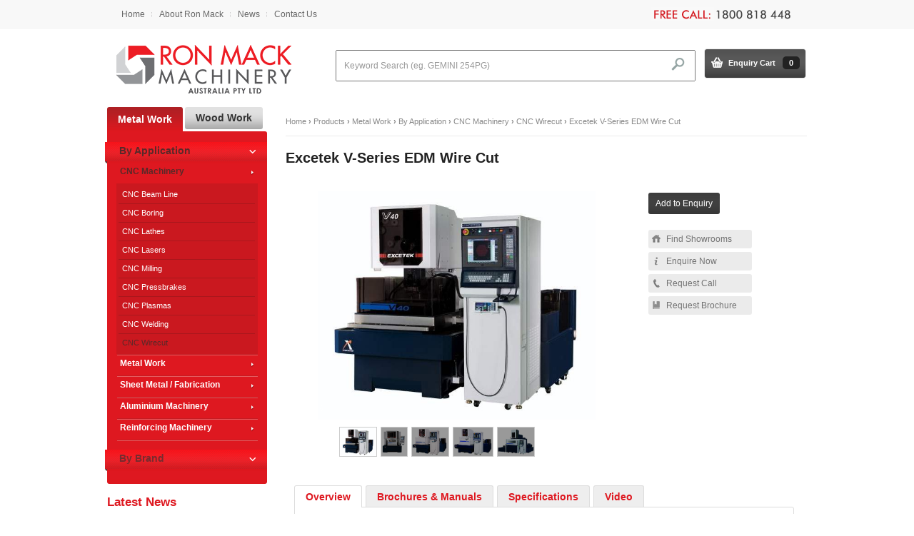

--- FILE ---
content_type: text/html; charset=iso-8859-1
request_url: https://www.ronmack.com.au/products/metal-work/by-application/cnc-machinery/cnc-wirecut/excetek-v-series-edm-wire-cut.aspx
body_size: 33886
content:


<!doctype html>
<!--[if lt IE 7 ]> <html lang="en" class="no-js ie6"> <![endif]-->
<!--[if IE 7 ]>    <html lang="en" class="no-js ie7"> <![endif]-->
<!--[if IE 8 ]>    <html lang="en" class="no-js ie8"> <![endif]-->
<!--[if IE 9 ]>    <html lang="en" class="no-js ie9"> <![endif]-->
<!--[if (gt IE 9)|!(IE)]><!--> <html lang="en" class="no-js"> <!--<![endif]-->

<head id="meta"><meta charset="utf-8" /><meta http-equiv="X-UA-Compatible" content="IE=edge,chrome=1" /><title>
	Excetek V-Series EDM Wire Cut
</title><meta id="keywords" name="keywords" content="excetek, excetek v series EDM wire cut, wirecut CNC, EDM, metal work, machining, Ron Mack, Ron Mack Machinery" /><meta id="description" name="description" content="Excetek?s reputation for producing the highest quality Wire Cut EDM?s is based on the experience on the company?s founder Mr Matsua, a highly regarded designer of Wire Cut Machines from Japan with over 40 years experience." /><link rel="shortcut icon" href="/sites/ronmackcomau/assets/img/favicon.ico?v=20190816" /><link rel="apple-touch-icon" href="/sites/ronmackcomau/assets/img/apple-touch-icon.png" /><link id="corestyle" href="/sites/ronmackcomau/assets/css/core.css?v=20190816" rel="stylesheet" type="text/css" />

	<script src="/sites/ronmackcomau/assets/js/libs/modernizr-1.7.min.js"></script>
	<script src="//ajax.googleapis.com/ajax/libs/jquery/1.7.1/jquery.min.js"></script>
	<script>!window.jQuery && document.write(unescape('%3Cscript src="/sites/ronmackcomau/assets/js/libs/jquery-1.5.1.min.js"%3E%3C/script%3E'))</script>
    

	<meta name="google-site-verification" content="0om6LFMksva5LXKj-j0-edZrHmCyEcUVzsxgRTqdi2A" />

 
<link href='/sites/ronmackcomau/assets/public/images/favicon.ico' rel='shortcut icon' type='image/x-icon'/></head>

<body>

<form name="frmMain" method="post" action="/products/metal-work/by-application/cnc-machinery/cnc-wirecut/excetek-v-series-edm-wire-cut.aspx" onsubmit="javascript:return WebForm_OnSubmit();" id="frmMain">
<div>
<input type="hidden" name="__EVENTTARGET" id="__EVENTTARGET" value="" />
<input type="hidden" name="__EVENTARGUMENT" id="__EVENTARGUMENT" value="" />
<input type="hidden" name="__VIEWSTATE" id="__VIEWSTATE" value="[base64]/9pGSzv2cDJybIdZfQWp45oDF7f8WJbUXgorigt1FLwUszo2YPBluYdC1Sf47T8ZxChwjyGkb9MrIf8k5xut83EgNyjvh4/YySC421bJFDCtujrfCRuWCP2IYDDuHeOZUK0oqEyoqDIARRuycio00LGZCv/AgNkjf/2GVBdDy3Qk0hDCs8fuP4+bQ0aJquEZwRpe7yvHdkDXi8NwXhlfO+sxdzJ+LJ/m3DpLCpHHKxtoBar/Py98cYwcJaUx1BsZ70Wa4Z6h29ZNf0CPd2mLHlKQdXSg5c74ukJMD7orOu/3tsuneO96lMulwVnRJXMIkcgfLHMH7OvkGuncFyOcytWLh/tylpglSswALkASsiP5pnbwYUCKgCNguwxBgSJlPmczNmEEgVj5CtB+ZYhx8njND0h9eJh4CS2H9urB06G2bU/Lf6XOC0qukPq1x/HaiyDrVx10d+Zo82v58gvuFAp6WMFyvgM7QQNzUrB360h9CmebKs1r8Mmh56DvWZInUwiXIzCM3AbRcfadzlaZfj9xfxttwVvEgrq7U/mRXH1A9NiYOPUCbAZ5wq9gkILIRbdlLaLt+mIg/abqMqgjYWctHovI7Yaku0FFu3CceFnaOQcpvCq6FI+rZioEkx+uIrZ8SBugZHoKrP5Tuu/rRSVgQYdup9SvY6zb+g127faq2n5ZpUdqn6lfq/VRXsYNWp/mT6Azy8pNYOQArgbCHntP8h6AKxcVDrIoGmAKmXwhIHeaNp2ovEMGij9jKUTijERLzvzMibsolrJpta4oOPP02QSRjzEMSFO/4336/uWgNkzJtGjJa9qDKRK5rPt+aSLEYxNRN2k9do/bT9082Urbek2mNHXsUdEY08Ihzign72WBCkbKV1em+hOe4ZEsDucLwaZ+7aTWcxYJlL4btGa7mOB3imtlx/[base64]/K1ZiAn67CDfCfSCHl95W+FU6yBG4EA3m1KvdEib1nynR6615pfiO2/ig2xMSkTJ+U6cK1shFwx6hZrTGorAHiW79q8WZSLLK/vya5+jQ5PnOecA60rzsQF8tEYZ0MOt2HnFqVinoUfACdpUjnZN/wICYQQs5hjggAlBv+0hHBDSvLcuFnaVRlcY9UNglcSq4yJ+WD0RBegl9K47buSAH8vGJNxLR2+6vvdhV5oRS+OFDD+ZgJepvnnvFDyveXJ4eKihKUCl2yW9m53Xsk3BbyaXpZ1zZBSs5ETplw6p2p6PClRe6b2XiiSjJYBKIGNbEqoCyEeB3CPsnlrPFgK/BUPWhHQH+az0JFiljTS5iAq+xoUxitPCh6M8K1kGIFskfq3x6dtY4E3HRy2fZ7hJtRMepgxUuL2HWG7qJMNyRmm/RKafkQTXNQUeiqw5L9IZAlxIv6Sk86Bi9pal/2UkgbqFRY7oqJmY3jZXBMyUy6RPUu1foxyqtXso0onXk1mFjrGT94direp+Mhh6TlEnMEPQG270qaPM8aCAx+eLCc73hAHEpU1UI/k+SJuzCgWXIJkSaX/oFV35WcDkonhuN5druI312RBfZ+777WfrXonKXA3T/ChKK/[base64]/hqv0Y8NXpNXvQAIGo8bkdTqB7N3Y0lbxe0E/ED4D+OLh/6lX5zH41/Xlyw3PWW4SE3z9j6HjyAuFffrFYNVq6Y29agbUDYoO4h49YBedWdpbhrD9BOFG9nB73cwV2B4fNSBlblhYSjcj4D47HourTHzemtaTep65W/ze8PUB+kRbCUJ5yfSVSOYwblCvrMH0yedyzd58ct3bQoqvL30mTOC/Mo5DJiZZ5CG+vsJ0kEumsxgimGRpLSzZr214SBxaSxGT6yAMorbmvmUXqitU0izNnD4Z8l3xf6/P2AtxpRMECFtFRpuui2DHnTauP4riX7DL3uRsCzE1qWVk3t2qX3xJbSyd8jJzyujLbTD7qB9/QPBsJnUYE4xdaL4Q0gmXTSzldQwhLdNSAqPoNzHDlFbQWMApVodJVWo44+3jK65I3nVJad7yP0kFtj783Srf8EMgVKqzwjEii1bM5I91fwkIjoeYlVjuqby7S/RHqlMbfr2Uy9i6npO9wej+ULRWKmO+ziuWY9GmC4oftNu3xD1P0t/BLwqWUPPpRWM5XvugjHzhNxY/BzciG2Ep9dKNwLq8KYV5zi01/bslXnCdqXHJabwcH47MtpEYUw918VBvN1URJjZNxDWIY0z55nQoTs34iOPWGa6XT+mBN2moTPW0ZvqWXXDpUoEJvMvQ24sxu5B8zhSnIAq9DRbpLq0JQdCYqAitjs/bT/[base64]/1od8iKmg9n15hs0E6dKkaSzlNGCdL345jEnubCvBfWm6IAncfTT4to3lTVSgiuQZlNRrhhM0NvBP8YMLNd9kH7ISCos16V8wdgR9dqgCv5pzON0uVJF/KavcGOKrCFxQ6mW/EBk+CbA4OCNF8OuwYJziXDLNPyyyjl868meBWf1la07aUTh0IbTJP8iIt7Hy/G6XoP+jEobZQkVW3juwOlk7M8lxQQXUG3IlPxtTa8L45gXjEd53U/5xgrcGhnQHp0L3ZCvh83bD1kNGLZ8jkz+LmGNQQ0CfaddCpIYWXJAO2IfyVh0ORCOTYsUeWEBaA3cps+p+D301JGGCUy65We3A/6WYOcCzBuGcpVA+BGs5egtMAlh1YFASr/E9NnW252eOgGe04MlgQ3HEes/7yTYZA0OQy0i2XksTOr82/w5+0kxQuxPZQoGQyKs2hEkYpnXDEXvFzWx/yHXLPRu3gfkvsHWRThnEnGJSl11Uoqy98LZp32hBkYwXUJw6m+adO6cu9Jex9fS4yt/[base64]/9SE5C8nsU/zb8lTIiq64wNs++T7MD/CHPVVisuL1d07GWLYRODLUtdevyTXZbmIhqGX2EpOAoP0zNoTW8OktX2sgUWbDrEws65g/5tQWgj2lHhh2srKjrGAxr18lUB9LY7F/cwaPIWw5b+SuMbMOjx0xfohIj2jDkpujMpefd/v+xYlRMCJUhF/z+lAVu+EjgrphGoJ7zxKXm5orl5U08GGiG38/+APlJIW08O8rHDdI6r1Q7w1vhyaaNBX6tWz53jeQwWkRaw2T8wWzFM79HY0UY+ddJPDYvVLFknK/Dwdn+BHK5G2TtkJ+0/bKP78bA+AW4476Z17K+nqqJsAIFjFj1lYFvr0ek92xPOh2BOMwdhBFtgFo3Sakvf+oTA6MwQ7olRxuW9sW8XXylm8fZTKjS8Cwy/9SLBfwOsVxGgWoShdVgsvOxDTYk8Cbt1QMTHrbBGE/MCE/kahpgUK8NrIyPXzjBWStBZKUwAnSMS+IpuxbhVjEA7+ebt31rTDN2o1QjJj/WKOTwjRYuDVCxPySc1g3ZSklm08dHBeaOOuJzPvvLRDvugQjT02ydYQy9smwoHfZ9O3UstJSONUTN5lP6GTfO1tweMqZx5RJS0+FqSJbrKZo9qcuV209VTXVLXDynBRKIIenA/vzYLyU585zzvZ4q5kPd4Xt+kPnN70DR9K7EdTMDuu6ulSDSLR4nFETn6OKw/q/Ln1OwLJi1Tlof+q4uUPNY5l6yl30N1Dw5TjibsIFOXMO3C/qDOLtQc5195HbxcElEHzWGYMwJtWdKH+2kf2ggIcBh/HGXQtDL73GPM6+ilmGLuCYDc3JYqL3I5eG8ACB29UKW/XmWno4fJjqiXw4Uz/HvLPQzghxdWSAcJmHCy+dL1iYbGvj2s4Kvxb/OOb+JstMd5vLLJMJoYvKn6gRCL3ZE8hYuGnTStbRqXCktbEN33YalQRIrizy/x8ixECjXB202ZpCZBPuEbYc2u/DtAAZY0lKRA0lRCSImhTAbGFIAyzmDTfArVEKA4BLH+OmqpnnZZDVf0FVfcL4cdf5uzEMBBSH6L9PI5s7p3+CyO/1P7zw6ieFNXE+G9ylS9uMXrMMOKFevhAeRYHSzh50p3HjOC6tcETLk8Tch3uVmV7+o3bu6FuBFuJ2/k5vxvimkw6MXiMUdoiZpSCxYW5trSlgi6k0aAbZOYU+J6a7Pnlp81Vb/L25N+X4fmaxcApAsIJdaufDZTg0ZX4vc8monCmCaA3RNznvf5kz19elBwH4Hh3U8RCPWDAWYcfLczgDiIoQ0d7mu2mWz99MaNBllK6+Lc4bs7/e8tr4my2cINomfM1g6OCg+I1byI7qa2srIGkM/CNsLlakRLZjd57Xlq7zYvv6mMtwDmQWhXQFmBQhN5Jg6DPzscKZZ0AV0mskBLNiFiLEycHMRU3uPzH2d3jdt1pZWeYJPoN6SwWNJDcExwkOzm1ivHGXwY/FADsLhOsyOiRu7s1DgjVlr9RN2VIcHbOK9Rt1TmGXMPaLVNywo52g1Kz67APqZIjjlzThDltNEom1lqgXKZKwYsUS8uZv0uGBaiR+aF6O3mR0wDAfWMskcuCBmzHgq82ZOUtCXy1NuVPFfYHvt2yBQIFtj6qadJcl8/YH+gal+x/SSJJsXGAqYW1TLtWx0xJ9CI8Xu7Cf5dCu+WV816M0eA0T+9OJHVor1QCaV5MTHLj9/BIJtAsuCI97Q76aXtiNPaww0dZ6oNq6XRJ9zk/jH8uLPUhSHaLSjYLEA/yDkk0wwmuh7s2J4x97lhX/sL2b99JFpEmyqZRElUiGHmyL5lz+rClNF75b3oN6JQF0fwN9TLwsZETM0gzH0tx4N4tKKJrTcsG+tg4Z3j+TwLiDwhKqWHkBAHuEdLgwW/3OkVDpQTaUqYhAE4c93RWB832NJPkntSlEt1+PLIuaQFE+U2FD8tsAKETU+pYDXcCo/DbHBGLFEhXP89iqUx6ARIRhQjprisYn0sCaJvoJoqoxGYvMAAR3WLg491tlco2BCNaUjsN8wq09BCsHVYnBHCCY3XFOTZt8eoXKNHuMBZjtfjpT2Ek2cKj0bQsmsp3gOeooIxOdrKahog6Ny3JVzqJnzWEdqwNA/teI7hfhgDRLy33i8mmcL8I46FQrptnzOO1/iCNTZgM+wiBbLHlB6dKLk9fePAtfs72SSQ5BUHXc+1PY/sbZRRuRX8DcMaErBSRUzPHi+/[base64]/ihKvJY7Gf+eir7pxs/qeiAqRoD6kjIh7K50MzW3DKUkPXDMizoEJl9nuu9US28HjPXbqAs7rgH8YDJqHiV+N/NRHcKE+Xl7Yhe1bRI7QeJ+0+I6MdCHUIUQbVVaxty8fcslozJifwyqgRmdDkMCf6hmZ40FEx6r7KdojKmsjFG4/WPuoE5wC76L7UMj3pqVi7SWJoLMx8OmJEpxfOlRb5RPFNAyCVkey6G4EBIIE58E/B3EgpIcNQ6Xk0/FvwvIOG3iTpbuCHDT8ajS4fKU3YX7F+7mGTkA3+t7+tV/7iZ55auq0QyPfpsEOcxCzoahA5Ea3h5xXf8GbPYNE+b3HHjrOjs17zSlplr4ZuyGTT0Z7K2Oo2EupTNWa9f9vFKo0/c0CkvVxo0MiiZJ7LvF3j+rsmvkMPspuvDNPYrUhqTbwTLrPAa1f7dNquuLvOvcSmWlLQrejUwgosa1OGpLWrbVg+OzCtc3h3yEig2EpoD+TT6XIjRtH7oxdQrKVJ20hcJDL6g3nj62dh4kCCU3w4+s/D3QFc+dFYx9EDxpFHpz+TvFrRWtPg2qYDVAmDGDOU8Q0o19XNxn0qgjPkPjHzni6fWknUoWjdqPSJwmXFR2H99Ze4360mpUe29+vrG+kuMsZqXg7MYhglWW0kGqKRp2bYIdhp+vWLkaJ5dXtKukm00ftjwf1KhZI+sRsMxOMObXf8EdB0atXNqMq1v+tCzDF4A1k/1/9mF6Va7479vDZiN+S2FyBpbrBaKOn0bJuyQqkde7suXpRqqs5ioEStdulT0IebNxKz2VRYBgtrV3ehRI6K3EqEK1dtVd0GgxPjfcPhTbg+ajSi1kstO6VVdQzHSc1Efw2wIzmmpUj8hncGIZLAp4wE9/Qsf1zjhyKvnRsN63qavmhRBSqMTyDzl6qwn6pJ69dV5hN8XiA8vTUFkc3fezgz0e5dIUTKqh8feiLJl3MzbZoo3cBU96dHn2bxH/ggEKJ+gZsksYyCmS+WpBN6lKWrPwajlfhx8IVOhei/vbkc8009NlUyUTrX2CC5FOcF7UFaodx+Jy5By7odiR2DxpZvyIMZq0ze2fJN87MuOJ89zwhWaEKh8Zq6gllB/nGJONSP2KffxZ+jLo0dFnrLGNYeoTp19qBLqrHOl4MNAhPj89ToIoC3pTod7FbJ/eyimwxagYoQoVAVYlsA/3cvL7cNAUhG/+U5vCXLuzsKC4TVGUg0XsZmnk3/iVPOwfdDcusjpZQIz/CrisLH9nTkGe685gwuy+DvbI/FD9u1jov1Rq5DeiQZ2taUvgSP/Ps93Gr6suRfxHASaPlqQAowepPDBw+yVcxBVe2DHnGTn531+rW3Mj62AzzVGG/5AYbVtQMYGfIQmdGePHf108sY+lhnbj1ijxtMUlAuH+Do9bcMgrSFbNatsT8odVFXy/ouigW8hqoupHSBsAw1fcJ6CUPwRNCpzGwZl6qpDs+jMRl3Zlh3fOGs83OqZJ0mbmiUkS4ePOKiE8uFfLB0jx9gwiQbJ0s31SuuONBu8IhbH4d3edyJgYKR6zvC+WmI/JS8xy3QLaUAVj98SCHz5RKxMJdEM3WnlGIBK/VTLBzEelqGhit1/W/LH6wF6/h6RHXjSXY0O4Qf2yRokSxDpJltqR0l1/V4r61n2OgW1pqoOuG3qlVMxGpj77Sojf8f0/BVJFruN77kKrhpYP1ZJxyTr8htX1vp2ow+w/Wq2LlFF3AFs3KqDb0d9g+yADpt6PqS1hUz7+1HWnmEmPtYgDKENBaNxZSm1UFsX+UvjE5KgqXhWTOFo9HybeWfw6/i8YKJaLbRPliZ3IAiVuLnk+VeXoQazWiWdyyOW9xM57jtrqSl9cd/OBtuMsMyV9MydZ4t4s+1psSk5PzipDku4CURfGfTcMRfJq/8CxOO/c9kn+UQm4JwIw5IcJ6JiQXuYUQOwZWe2PHGlpk7i+Ire156DZTZuBeon1RhqbnXKOxFm2IHpzPmYMRsO4hn16RUKwVVsamQbbbQr7klCI5SwcR7gtg2aiUkNINLj/d0dKXFsQVVn1+T+Kige9LrCW7VuOIRnoCWIIW4IFG/9175rGupNL4aItRjzMcMofCs7sZOcafGyZMxpg6rvimRXnsqIfKeEZ6lRhSszbc+rpoPnpEGmo2jVQjSXURrNHrI3HpZtNB+NPtfEBkqdexeVUfgMaFkkFy/BC/gSWsvxg5sUOmKYHXwuvT+GAb5mS5ZPKgXeG+8RBtK1k/tdeUYiyzhT40/[base64]/GJqM+7v3LD2K8G2K668L1s2lCBJAf7T3WJMp1E5Ce6yWGrntHDwNQp57Kn5uHdGuDDzIRLvN3n/eKPMjps/Sp1uLl9wuJTAoxsmTVe5tzfo8n3bz62DPWsUv2+o0dQ4+CruD8gIzkoQTLMw9vsLO7Os0lWjbVxqp+Ghocy6xrIcZVdE2OwODxRlSDfYtHSaYw3SnggcnOI3V/PTbkzfuB4VYrJhzzEI12blA7YtS9OOBf/SqnYuz7L0VqxU/OOl4noBjsL0sfbMAyiqViQIwrNFOunXa2WlwMUJe0rp/xc8/VqlhMlOLf7cxxD2PcT5aBG46HKsQBiW6m/3Hu7+rCubQlazeGsVgRGhzv2Kh8+SUSQDCYmBO9FfpMlTpbLB8XLMvQa+nZAS8gxPTzj5RSt1bT3pDLsNRtArs0YgzAqoiFIi71oHYudg6naOl7hchpZgWbkmguf8e3xi5stbe/YmLnCgnTiSSJjnY4nzhxJAWt1P8+nm9TxPXXF468mOQRq2/2ARDdRiNTK8jNdE8P+JhPvwUQd4wxvGvY2YHyiRjTY3F3dfKv9qoqtFHmH9PM87dDdkuDvrmuvWymscEpcBkdXurNHwIvzs57eK7SgA/QK5XTxrKyg6X1aGSwXF+iK0hEeEBsVQSAtAohzq1y5H06Aj1WmURHGTT3hseNipcYv9Cf+/[base64]/q0pfc4/4vVgZqsNk2Z/[base64]/xbdbCzMRv6CULALmDPUhL3efytjI/6SzljMSkTz6vOd9Qzp1JIT3zdB7bkcUrcbnb9GdAf3snPLWei/E6yk0ecop2CmNGG0p+1BkBwEar500uCxITjHVj4Mxlrf3GpXxDKlcauprvKmhxvtLMQPyY0UYVfxS9bWAVFqQpM//HLXWibWQsYR+hd64c7WhW2zvU/KzSPhxJchYTtWOt7XaYBDp2ez4LzOqOoCeEMfA9ZtyLxUEzQjLRZ6AaQXUhDYIkw/nRPbD3PauRSDtV5cAIVuXxhis4rs6tRXfqBLCMW7UggYYU9AF5CaBqQcQaiJP8DMr/y2xeX9eHmtpFk1uGgRa1NaWCWBNhLnMVKRw0FLH2+ZCFQZ5dQf+fhnoYSjh9CN/KZgRnXHSxsWkrjsNZIpuAnQFILo1+ahpK7OP1abuFhI88uYhbDJlOztwe2sledFAWxdywxn9JpnAuqrVKQ8SI8bf7QhCAypr/sw5WbbBv8zdKncUzYS/xy2Cu8P7KBEseUiZYMumCnckMyr0oQALoJ/St5pcTHs3mokPTJCrBGW9uGOdAhY6ub1UHVqRwDnbXz/NE6bLyhamZkXDI2e0JHHvUf/d0VXxdS9k1PBnZdOLf6Y8dnF/OFYWP1xACu+TBRk0Kkgw4wKyVJE9+rpVTL8AEJI+EsrR8ARQlCRVWYy1YG2FkxkF37Wow901iEeKJ8q+NiqkUk2gW4pFG3FOGvVGLKPn34V80Hz5AU2ARvx3TfkpajiVlIZ3bFwpQpxpCuLFDeBE6XROhBWgTzOrpndGNOgKAvQtm3A0OAm3HbuAZ/Hjc53wKNH6LQbP1UzN1bZcWLes+Oou/Uh6qalljSLCFImdzwct3v602Qp/38rI7/y2m3nPIYheXiCM5BryurqVNXxEhBevJljE6yNtMCE6wouC48pd4WcMVhJPmPVRTa1Bil1EX+pzHIFjQw/7OysNriXR96FNTdYioYzlIUMEjcgWqz+6+WKbgw1z2xRcjVpBJF9gBxxfjbZ4ul9A3ehdSvm9lRTrreIFpEFisijG648PwBgyDGprxzX+MbOtQc9ItQ1xfZtnB+/mpIyqRbXvb6TNiwvzkQ0NmemPISCDB9bTUjZhwSFA7HRihS/U5Hp8ZFeNQLSYi6CrScNlXs3uD5NY/udLzAershx07beuHINanAzu9lDYlm+y01RPCmUGm9f7gFZAdtc2c4aMlwGP5EkGUHN15cAfipsdgYz+7wFLoYWoAnZXauFqQQH3PMO/PCTOeJhTAiVb0trC78kykAUNniXSPEIB37tM2jzQ6Pm60tusC3vehk9qETCHOsSY3pQDkUPwjkSBfVvDL30M0gSy/rfDa9cKQrgudUnKcz5VxIT4nbvNcPz690TJqHIaHdA+3fxQaQKNSdSK0SK6K3Ufmq88Z/qepzH8c9ri7MYEaY2Yvtf9XtXDGKPDuUyNGUy9/1Ya1FQDOyVuOmwVrjdP983suQplmg28B7q/Uw4DhcR5QtKGevM+1+Jt50HFzITcpYlx52teHNlU/o7/p0QDG1FxMn0ipKy+utDHViwTrUCU6g0LJHM8IGPStPECIbvSHN/Ki3VJ9QP4sGvcyv4nM7rPee9qcx5sQ1pPxbhW618Bwm6GlOR/xqTe8tmRknYbW0qOZ/UpYcZl+Pvn3Fe11JINtbuGWUHLkcMN8ojqBKXYEnFCvkSe3tstt52FfBddNl300/IqMH+QB/jr0E3A/[base64]/YsSJ08SQ32a+Tl/NpaRGeYJ/84U8mjfEo67xy9Uwmr/znA0qOrhmQ327Rb8WMxh1V/[base64]/TN3oVnVLviNpYx7GDM4NwOmiwACzrjP4VwDYIWgvELf7i52sZ26Ehb/QIuG6RlfuSAA5sCpm/7H35gWnEMiiqpAiA22NvjWY+MS3Uv3IGfrhJ6i7Gt6zSHcHFE+YJPPQDXeITdibGm/8CuHtbp6QBaFK+XFzxBBRA4IBs5mUyWgFBOoayoRulMPqt+3vi3EzS3OQZTi7F8THU1LlM/hLX4vAsK+9Ba5L1cDAWArrbVNnI8Y3nbUqFCmyh0ZPJztOCChW1HrlS8QRz+Na+2ChZ0EFRjPhczHfn88yQN2/1VljUpRtDQCN8soD1KDn0vAXNkBjMgaPXmPbuPAMv4pyXdP1i1zywuqkEE7Fa3Ext7333zYM/viVYLCPqdEdTW8lt63/aihyv6Z8yELoggAlLIX+lAkcq4uufO5mnXdV7ZpABnXgOoDL8pQVDtifPv5HD+Q7IY4F02ImtXvGlP4nA2z+cZEymPLF/4VBegtmNjld8SuNGQqPRahB9kc8ys/tuerd8hlnaplkhJIjTuc25Bg9DvZbEv//HMLsacOJ+EOxc0W9RRk2kSYQAXbvbzgGGqpoIwc4AuFj40R1RbiuBrX/qde7BFzlvZw3aRG5r8w9LoswUKGzemwsBVcyQQ/FhRueeJLEbmc2FgSlrPXdk+AOEy2W19d6HqjvnuqQ52P1aciju3r/urTY9szv44iz6fHsL7QoozuMZAMVbEo4QISy2kgZ/xbpmAbLei3Jf09UZPpNYSvNZA8CnEDOijt6JMibVmBL0emRRGYiK1E4d2xXFG0Rnh5TBXGD32B0S/caj7AfuGsNVx5pT/xixChO3deeGVv5QOPMxF10Hszigv28zKzXBmtUbdyJN3xwexIoXX+wlNrYLOdpOyWEKyqhnC5+cdbtOyg1nAdrkNi9o5tszFHD/AzuBYxFq1W26yxwp9KJ5P+ShxCQSQ450wtsqTgdU0aJMYy+U6hDt8+xRPc2gY6kv5xlgTXs61lZySNkLvUhVOPJ/9Nlj8IB0lCyIE2a/13+Eum3VR9ccNy625gRnpBMW/GbNFrYdkqit3LRJMjQm6udoM7o/wwRXqG79wHigTLm/6EmV15qkjHBaVTF6lrPuqeCjdI43byJlh6U9A72GgZmN7aC5sYpeKTaQjKIjHjYSvGlrNj7UQLxoAwrz4gerJ4nRrFtY8dBR2IU5IpumAPdjlD3uBB85+hhvS1DDnzCexzTAJgM0uUoGFgf6/+f5OV+gvWlSOr7ANGwHlAXdXvYiiNuhO+izv0SjgYT5lGdi0XixPWVa+w4Nfb+2gtarU7mhoDdYRY8vDk7R2wb2N2Tao00HjO06HXcdjLernpIjlt/rGv/6XAEpc7m+IcXB48MS7VgJLluKfg2aDBy+XQw7QywY+dB3NGDoOYclDVPF+rro++WSYgVFxILArPX5CncYEbnKIomX9REmJ5ocwYv1FokfO7cIPH/YhSUceiB52pqhuFyEgxed9G8Ky4XrmbIeglDmxCqm15cmvyUdudWCDLrWBsAv5jQ9I2MrBs266EfGK+4+AxvGtZCkzEGAQBMmx4Vf9xI2VBrTbxWYoJDTc8wSyABORnCuVQ0qk/TVIdH5UYrkW6iyYXTk/0ul3ndq7QrfDgmzM4iysgPSInwLMqLB3toHSV7hsq91YEZ67CFO39sVvXmKlQIW5ierZ9l160WVztMRoX/XUkLrNv+mKm7JgoMmYNTAAX3S0ZkxT9iR0Rz/gKzqTQ8NVF9cImPHSETt5j0Hg33itQZtjLFQ2P6nkSkKwTRBQjY1f3+vbRWfEh+/XdENx0CeroktVOjcztDeHaCRNI02ZdfYUzVNCN0m1Q3RknxALa426QXA6d8DEFhQNIL/REUYW+RinS5CImZ4Gd79BuRn7GHmdLc05fDA1WYMzpD83Zs9ChOoByBqUnN9ahvHTHWDPupNeK54mP1yA1kLNXyTUvZsh9sgexW97RwwVZTip9lda635pabFq5zoJ1IU6KT4MLfaoSwuwjH7FqJfcYB6w9z88nIbl4LR/nTZkq9q7YC+3Z/[base64]/fCinD7n87QzhDVqHPkHsrOC+vFZ11nYDZJD36j2qrZJZEII0+sNDWesO4G+4JBjmj/xOgai135O/KYXL6xMY62dftx+lh0w8/WStv/giPmQQY1esAArEhU7jS2r9RiCdMkYcfhTk2Kn9DZJbOGWtsT3CUQdgdi58HTZ0zrQ453fjQ3dTqcpC3lGFEwGz3xEoAuK0WjoK5pGFgPVqqeaS5tMoNwW/[base64]/J+oGB4US45i2+2tLdnVRj+kXgMoHtpTyx2DPoK77FDouXavxl0lDMyGgSOdVXUC2r47J2MmCqMcbpSoclaALTjRbaLmWDgxLcuy//cpc76WBn92edsQNWdfg+37smpwfTGWfPj0JwTYCwPCAtVQAaXFwUh+cpqlWWhh7+/NDyWxMtnC4aa1SSj4f03ObF9TOY73f+ot4UirE+QUQH9I/Yowvv9eYQFHgZlATDQoG9Pa+veO3NpqJ2UKSSPINms97cx4+6mxeBfgY7Edl8O1TGeBAtfi9VGKeIJngIqm8iSM4KrXuKGj0NJJmiJqv+z+I4PV/l//mtoDzMj6nYPULvXyh+0vA8SxoHS4qq05Laodk8LF2kVTmjpYA0voBq11pdIway9UKNnZMrfdLxlpNMgf4MJGqmpq8QF1jwf9q19EqdCSwk3Yhb6YfLkQUZQr/kASf14KuwzBhus1AnxjjL2APtQcLNbqyfyzuJC8psXJgkYssszVGpHBxqdv0tq1Ofvdap+mEQkI37b/0N42GcG9MUM0DCcIo1GaQYFkEUy+2GUZPeHsOMbZifTz+oOkqJM03Vq5Y/9f1pDG9+UIaro50IXKpjSgrfFh10tlAunxbQhJ3s7a9wfsELzetYp/[base64]/ei225u+lAfbvdrWG3XpNw0JaTSHzgxvLO9bq5MUMAbsgYDhF52EeK1he7hni41oGg0WPc7Mu46zGNO7xyXlx+lRkMJpLNyKu9MHgmd4fC/[base64]/j52MNFbJsFpPsqazac45DosXFPg8R4Wg23E3GNp/42GszWiQ2wd7Nta2MvO4QVPDu325uXUyNrgXzzNnPDvlk/c23h5JYvyfnC3heGjyGrvbhN6TOOiMHQFg/1Xa5ZU0BekNulUyz4IhvvQS60VDJBb/OylaZkLhrZ37E83YJxKyMHb3Gvj25hW86Q5ffsbAWySf5+j4FqHXdJwBHQcgoM3xiCijwXSMz/mJZl1XGADXTyFK406cnaA/k2n+N5OBVi3GHGRRxFM5oT2+++6Q1XDbNxQAt4R8bHVy8iZOKCnzNLm9N6o44tUSlY4jP2dmSsXFNhoy3d1njsIyWzNjg6xPHoZPcvlwdRDUa4SwlP6Tbb/5OSEQDIh5zyv/TpHvzJX261czBTURej3cEsGpfay1rfdP8V4E3DIHgAds+NzLuOJfJoAosDf+ds01ROCleDddx149cNsQt26BDlfmY/jSGYpCp3VFBCwO6pJFi4w948xVKPRbSuySNp9gUD+k5IbQJK39LY+zhpQb0OrOfUAmZSjw9GLiRMkYfu78LPI4POEebr0gHB+rTvRa95LhDHyC4j6T9H9onxEeHHOh1MvYpQG6WI+EmA7/v8Os0EOLL+2ZvKq9GOnrCPzquglcDpvj8rzBvUSZMDjeNAyks7FlTWLEucwaxwA6SgF38xdySsI2NBkJgTdSw/AOUwp66XqkO9urARphorEhIfHmrUHn5o+ni2XAFsoVxJfYN2J0w+KKk4NDXoZRwJ+Lt2VtmUCyLXEY8mCdkQbw2Yx5B61sQ7NotMA+USdt8375qZcMFVadj/Tzo655vCGHxxucQgjaLzHeVjLTGfPUqk/k/3/xKnN26k3iJmZIbFgZSF+TWp0uwW+jeHro/54sFTy8XlqjcIZSLN40Vr6bJPkYm/vP7JdevABRE235N86UIWK1MTQ5NnO9HfJOMfy1OQj/[base64]/n2DOGKF6bmoip5t6whQXJRDwhWqPA9tAL82pkHaK+Le1UN6XrcG4MxhcVQKCeVPZwW4fUVe+aXLA5fW1oxxHUnriIxftBhZYWVLoW+31w4Awe6ChmbqmuKCg1/6noBh/r2nJJEQxxP1q7f2ueaQACJGxsBCs9NmR99Zoa8sB3fkzk4Q+KtqVNu3kLkxi9dIlZ0jlbRzt0M3VjjcA8YLxplW/Q69vVwPX8G20GR/deZEyKspFrnmirpThN7NeoqXHmrnuaFRulyXko1fLdcEW/bFPzX62xNQCWruMR54lwhMNfc/Z25H4gzam2m4NSmPOpOso0mwEr7gmRagWJrSKCV+FYIFGO/qgvcZ6B+Kot950TSSOQhOQzTvucxy3qMPaPXNdzzZHsV+C+xgD6TKBgo3yc8APnPxUPsrofzu1Zxj00/ekI7F8ia6wlptRpXkwYuMB7/06ixUyHr5v+ldVmww=" />
</div>

<script type="text/javascript">
//<![CDATA[
var theForm = document.forms['frmMain'];
function __doPostBack(eventTarget, eventArgument) {
    if (!theForm.onsubmit || (theForm.onsubmit() != false)) {
        theForm.__EVENTTARGET.value = eventTarget;
        theForm.__EVENTARGUMENT.value = eventArgument;
        theForm.submit();
    }
}
//]]>
</script>


<script src="/WebResource.axd?d=nC97ivGpjwNIk8SV1X4KdzZrcwUraCD8rElC7cYut6GRl_skzxUU_Zb0Vev5VL03AL364EzrSFn9_qBL4I0TQ1bD9TQ1&amp;t=638568892745067788" type="text/javascript"></script>


<script src="/components/webpages/scripts/SiteSearch.js?v=v5.51.1.41" type="text/javascript"></script>
<script type="text/javascript">
//<![CDATA[

$(document).ready(function() {
    MintoxJS.WebPages.SiteSearch.initialize('/site-search/default.aspx', 'sitesearch_pnlSiteSearch', 'sitesearch_search', 'sitesearch_submit', 'Keyword Search (eg. GEMINI 254PG)');
});
//]]>
</script>

<script src="/components/ShoppingCart/jscript/CalcEstShippingPerProduct.js" type="text/javascript"></script>
<script src="/ScriptResource.axd?d=DjksNG3f0zxFZ2d3yZkXxw9ksD3eYsD4r1DxU-iKtxgTDMfIopzBVDbur30KkKDj8kkZ3LaU1ji7GWvtzwrJECnQLa0ypZYzsxWKNeK4r1R936QiQhjooUJ0R6gP4jUWCuF_PVowO7Dv3KXBp3lDICPsxJI1&amp;t=7266186d" type="text/javascript"></script>
<script src="/ScriptResource.axd?d=-YjzXC1x35D--6UTu_ZcUzjQNVnLX0bD3QW7rJMQG6pz49bCqYrGMv4jn8IWUBlvAIxcHemx-NVwT52fi6y9whmfjun9qQrSY9V19x5VIFOE1ARFHA3TNyfyRGofbi0LPwbFIADyDVSD1ctgmmBLN1lZ1NiI5qEe-6J-pYRNmZW1uUfV0&amp;t=ffffffffc820c398" type="text/javascript"></script>
<script src="/ScriptResource.axd?d=9FLyyyrIkcnRKQ3EDQPnmPiGIqSV1K_RMBNy5kcqQSzCKWkbRMJOMifghHo6MLoSwSuc8p5sQA3_hpAei17eeBP2s4zwUK_Xpo3wK_VmsBEFnbcfjtOJ2S2JHFVt8dgtSSPGXN_O4CkaiEpcZbYX4jcPe1SOXKyHvMnysfTE7SXgZzQX0&amp;t=ffffffffc820c398" type="text/javascript"></script>
<script type="text/javascript">
//<![CDATA[
function WebForm_OnSubmit() {
if (typeof(ValidatorOnSubmit) == "function" && ValidatorOnSubmit() == false) return false;
return true;
}
//]]>
</script>

<div>

	<input type="hidden" name="__VIEWSTATEGENERATOR" id="__VIEWSTATEGENERATOR" value="65AF17FC" />
	<input type="hidden" name="__VIEWSTATEENCRYPTED" id="__VIEWSTATEENCRYPTED" value="" />
	<input type="hidden" name="__EVENTVALIDATION" id="__EVENTVALIDATION" value="2tPKTMQaKrR1EaUEZz7QmpXAdzXJLnapJm5ocNjuiNOHe2e/SFJMFbC5+SE41I4Sn8xxdf5fueEi7WWnMf3OVaAefTtaIsjBD3zm/yEYg4eu21eWxGGiXogbryZ3BRgNR20Eg9L8/zuKxTMHEoYxlRF0t8AAnoTWVCv3Mt3xgU1yGdJKbumqgg7e0KdwhO7s6nlp+22ig5jOMwibGdCOlSc1nEM=" />
</div>
<script type="text/javascript">
//<![CDATA[
Sys.WebForms.PageRequestManager._initialize('scmMain', 'frmMain', ['tctl07$updPanel','','tcontentControl$upProducts',''], ['scmMain',''], ['contentControl$ProductAddToCart1$btnAddToCart',''], 90, '');
//]]>
</script>
<input type="hidden" name="scmMain" id="scmMain" />
<script type="text/javascript">
//<![CDATA[
Sys.Application.setServerId("scmMain", "scmMain");
Sys.Application._enableHistoryInScriptManager();
//]]>
</script>

<span><a id="top"></a></span>


<div id="container">

	<header>

		<nav role="primary" id="main-nav">
			<ul class="menulist" id="listMenuRoot"><li><a href="/">Home</a></li><li><a href="/about-ron-mack/default.aspx">About Ron Mack</a></li><li><a href="/news/default.aspx">News</a></li><li><a href="/contact-us/default.aspx">Contact Us</a></li></ul>

		</nav>

		<div id="freecall" class="ir png_bg">Free call: 1800 818 448</div>

		<div id="logo"><a href="/" class="ir png_bg"><img src="/Sites/ronmackcomau/assets/img/logo_ron_mack.gif" alt="Ron Mack Machinery" width="220" height="60" /></a></div>
		<div class="site-search png_bg">
			

<fieldset>
    <legend>Search</legend>
    <div id="sitesearch_pnlSiteSearch">
	
        <input name="sitesearch$search" type="text" value="Keyword Search (eg. GEMINI 254PG)" id="sitesearch_search" tabindex="1" class="textfield" />
        <input type="submit" name="sitesearch$submit" value="Search" id="sitesearch_submit" class="button" />
    
</div>
</fieldset>

		</div>
        
        <div id="cart">
        	
    <div class="cart-preview">    
        <div id="ctl07_updPanel">
	
              
            <div><p><a href='/cart/default.aspx'>Enquiry Cart <span class='amount'>0</span></a></p></div>
        
</div>
    </div>

			
		</div>
        


	</header>

	

	<div id='main' class='clearfix'>

		<div id="column1">

			

			<div class="pg_content clearfix">
            	
                
				
                

<div class="breadcrumbs" itemprop="breadcrumb">

	<a href="/">Home</a> 
	<strong>&rsaquo;</strong>
	 <span>Products</span>
	<strong>&rsaquo;</strong>
	<a href="/products/metal-work/default.aspx">Metal Work</a> 
	<strong>&rsaquo;</strong>
	<a href="/products/metal-work/by-application/default.aspx">By Application</a> 
	<strong>&rsaquo;</strong>
	<a href="/products/metal-work/by-application/cnc-machinery/default.aspx">CNC Machinery</a> 
	<strong>&rsaquo;</strong>
	<a href="/products/metal-work/by-application/cnc-machinery/cnc-wirecut/default.aspx">CNC Wirecut</a> 
	<strong>&rsaquo;</strong>
	<a href="/products/metal-work/by-application/cnc-machinery/cnc-wirecut/excetek-v-series-edm-wire-cut.aspx">Excetek V-Series EDM Wire Cut</a> 
	
</div>
                <div class="mainContent">
					

<script type="text/javascript" src="//ajax.microsoft.com/ajax/jquery.templates/beta1/jquery.tmpl.js"></script>

<script type="text/javascript">

	$(document).ready(function () {
		$('input[id$="chkCheckToEnquiry"]').click(function (evt) {
			if ($(this).is(':checked')) {
				$(this).parent().next().children('[id$=txtQuantity]').val('1');
			}
			else {
				$(this).parent().next().children('[id$=txtQuantity]').val('0');
			}
		});
	})

</script>

<div id="contentControl_ValidationSummary1" style="color:Red;display:none;">

</div>
<div class="shop">
    
    <h1>
        Excetek V-Series EDM Wire Cut
     </h1>
   
    <div id="contentControl_upProducts">
	
    <ul class="product-list product-detail clearfix">
        <li class="product-item clearfix" data-product='{"productType":"Normal","sku":"Excetek001","categoryID":4576,"stock":-1,"qtyID":"contentControl_ProductQuantity1_txtQuantity","currentCartQty":"1","orderBy":0,"ProductBundles":[],"price":100.00,"baseprice":100.0000,"allowFreeShipping":false}'>
            <div class="img">
                
                
                
                

<script type="text/javascript">

    function openWindow(url) {

        var params = 'width=' + 850;
        params += ', height=' + 600;
        params += ', top=0, left=0';
        params += ', resizable=no,status=no,location=no,menubar=no';
        params += ',scrollbars=' + 'no';


        window.open(url + '/images', 'additionalImages', params);
    }

</script>

<div class="thumb">    
    <img itemprop="image" src="/sites/ronmackcomau/assets/public/image/products/Thumbnails/210471-Excetek V40_thumb.jpg"
        alt='Excetek V-Series EDM Wire Cut' /></div>


               
               
                
                <div id="contentControl_productBrand1_Div1" class="brand">
    <a href='/products/brand/excetek/default.aspx'
        class="on">
        
    </a>
</div>

            </div>
            <div class="details" id='1a4d1b22-3755-429d-93a5-8b12852124ac'>
                
                

<div class="status">
    

    

    

    

    

    
</div>
                
                    <h2 class="title">
                        
                        Excetek V-Series EDM Wire Cut


<span class="sku" itemprop="sku">
     Excetek001</span> 
                    </h2>
                
                

                

                
                

                <div class="shortdesc">
                    
                    <div id="contentControl_productDescription1_productFullDesc">
		<div class="detialTabCont">
	<div class="clearnOut">
		<ul class="tabCtl">
			<li>
				<a class="tab1 isOn">Overview</a></li>
			<li>
				<a class="tab2">Brochures &amp; Manuals</a></li>
			<li>
				<a class="tab3">Specifications</a></li>
			<li>
				<a class="tab4">Video</a></li>
		</ul>
	</div>
	<div class="tabContWrap" style="clear: both; position: relative;">
		<div class="tabCont1">
			<strong>Features include:</strong><br />
			<br />
			Excetek&rsquo;s reputation for producing the highest quality Wire Cut EDM&rsquo;s is based on the experience on the company&rsquo;s founder Mr Matsua, a highly regarded designer of Wire Cut Machines from Japan with over 40 years experience. The flagship model in the range is the VP500 offering up to 2&micro;m accuracy and Ra0.15 &micro;m surface finish, Excetek are one of the few manufacturers in the world today who produce a wire cut with an X travel of 2000mm.
			<ul>
				<li>
					Sophisticated Auto Wire Threading option with a threading time of approximately 10 seconds offers threading at the break point with almost 100% reliability because of innovative wire annealing process also offered is threading with water jet and threading under water</li>
				<li>
					The Intelligent Ignition Circuit automatically adjusts the cutting speed depending on work piece material / thickness.</li>
				<li>
					High precision VP500 model offer &plusmn;2&micro;m accuracy and Ra 0.15&micro;m surface finish.</li>
				<li>
					With the outstanding chip disposal design, chips can be easily brought out through the coolant tank and chip conveyor to the chip cart.</li>
				<li>
					Cutting efficiency up to 250mm2/min.</li>
				<li>
					Remote Monitor by means of Internet or Ethernet.</li>
				<li>
					User friendly windows based control system with 15&quot; TFT screen.</li>
				<li>
					Real time machine messaging by means of SMS</li>
			</ul>
		</div>
		<div class="tabCont2">
			<p>
				<a href="http://www.ronmack.com.au/productlisting/cnc/metalwork/machining/excetek-v-series-edm-wire-cut.aspx" target="_blank">Product PDF</a></p>
		</div>
		<div class="tabCont3">
			<table border="0" cellpadding="0" cellspacing="0" style="width: 1713px; height: 197px;">
				<tbody>
					<tr class="header">
						<td>
							<strong>DESCRIPTION:</strong></td>
						<th>
							V400</th>
						<th>
							V500</th>
						<th>
							V650</th>
						<th>
							V850</th>
						<th>
							V1280</th>
					</tr>
					<tr class="alt">
						<th>
							<div>
								Max. Work Piece Size (mm)</div>
						</th>
						<td style="text-align: center;">
							<div>
								750 x 500 x 255</div>
						</td>
						<td style="text-align: center;">
							850 x 600 x 255</td>
						<td style="text-align: center;">
							1000 x 700 x 345</td>
						<td style="text-align: center;">
							<div>
								1150 x 850 x 345</div>
						</td>
						<td style="text-align: center;">
							1650 x 1200 x 495</td>
					</tr>
					<tr>
						<th>
							<div>
								Max. Work Piece Rate (kg)</div>
						</th>
						<td style="text-align: center;">
							<div>
								500</div>
						</td>
						<td style="text-align: center;">
							600</td>
						<td style="text-align: center;">
							800</td>
						<td style="text-align: center;">
							1100</td>
						<td style="text-align: center;">
							4000</td>
					</tr>
					<tr class="alt">
						<th>
							<div>
								Table Travel of XY (mm)</div>
						</th>
						<td style="text-align: center;">
							<div>
								400 x 300</div>
						</td>
						<td style="text-align: center;">
							500 x 300</td>
						<td style="text-align: center;">
							650 x 400</td>
						<td style="text-align: center;">
							<div>
								800 x 500</div>
						</td>
						<td style="text-align: center;">
							1200 x 800</td>
					</tr>
					<tr>
						<th>
							<div>
								U&amp;V Axis Travel (mm)</div>
						</th>
						<td style="text-align: center;">
							<div>
								120 x 120</div>
						</td>
						<td style="text-align: center;">
							120 x 120</td>
						<td style="text-align: center;">
							160 x 160</td>
						<td style="text-align: center;">
							<div>
								160 x 160</div>
						</td>
						<td style="text-align: center;">
							260 x 260</td>
					</tr>
					<tr class="alt">
						<th>
							<div>
								Z Axis Travel (mm)</div>
						</th>
						<td style="text-align: center;">
							<div>
								260</div>
						</td>
						<td style="text-align: center;">
							260&nbsp; (320 opt)&nbsp;</td>
						<td style="text-align: center;">
							350</td>
						<td style="text-align: center;">
							<div>
								350</div>
						</td>
						<td style="text-align: center;">
							500</td>
					</tr>
					<tr>
						<th>
							<div>
								Wire Diameter (mm)</div>
						</th>
						<td colspan="3" rowspan="1" style="text-align: center;">
							<div>
								0.1-0.3</div>
						</td>
						<td colspan="2" rowspan="1" style="text-align: center;">
							0.15-0.3</td>
					</tr>
				</tbody>
			</table>
		</div>
		<div class="tabCont4">
			<p style="text-align: center;">
				&nbsp;</p>
		</div>
	</div>
</div>
<div id="galleria">
	<img alt="" src="/sites/ronmackcomau/assets/public/Image/productImages/Excetek_V_Series_V40_thumb.jpg" style="border-width: 0px; border-style: solid;" /> <img alt="" src="/sites/ronmackcomau/assets/public/Image/productImages/excetekVP500-01.jpg" style="width: 640px; height: 703px;" /> <img alt="" src="/sites/ronmackcomau/assets/public/Image/productImages/Excetek_V_Series_V500_thumb.jpg" style="width: 641px; height: 500px;" /> <img alt="" src="/sites/ronmackcomau/assets/public/Image/productImages/excetekV650.jpg" style="width: 640px; height: 465px;" /> <img alt="" src="/sites/ronmackcomau/assets/public/Image/productImages/Excetek_V_Series_V1280_Z800n_thumb.jpg" style="width: 641px; height: 500px;" /></div>

	</div>

                </div>
                
                

                
                <div id="validation">
                    <div id="contentControl_ValidationSummary2" style="color:Red;display:none;">

	</div>
                    <span id="contentControl_cvChildProductQuantities" style="color:Red;display:none;">* Please insert a quantity.</span>
                </div>  
                
                <div class="functions">
             
                    <div class="pricing clearfix">
                        <div id="contentControl_ProductQuantity1_Div1" class="qty">
        <label for="contentControl_ProductQuantity1_txtQuantity" id="contentControl_ProductQuantity1_lblQuantity" class="lblQty">Qty:</label>
        <input name="contentControl$ProductQuantity1$txtQuantity" type="text" value="1" id="contentControl_ProductQuantity1_txtQuantity" />
    </div><span id="contentControl_ProductQuantity1_valQuantityRegex" style="color:Red;display:none;">* Invalid quantity</span><span id="contentControl_ProductQuantity1_valQuantityRequired" style="color:Red;display:none;">* Invalid quantity</span><span id="contentControl_ProductQuantity1_valQuantity" style="color:Red;display:none;">* Insufficient stock</span>

<script type="text/javascript">
    $(function() {
       
        $("input[id*='txtQuantity']").bind('keypress', function(e) {

            if (e.keyCode == 13) {
                $("input[id*='btnAddToCart']").click();
                return false;
            }
        });
    });
</script>
                        <div class="group clearfix">
                            
                            

                        </div>
                    </div>
                    
                    

                    
                    

                    <div class="cart-buttons">
                         <!-- stock alert subscription -->
                        
                        
                        <input type="submit" name="contentControl$ProductAddToCart1$btnAddToCart" value="Add to Enquiry" onclick="javascript:WebForm_DoPostBackWithOptions(new WebForm_PostBackOptions(&quot;contentControl$ProductAddToCart1$btnAddToCart&quot;, &quot;&quot;, true, &quot;1a4d1b22-3755-429d-93a5-8b12852124ac&quot;, &quot;&quot;, false, false))" id="contentControl_ProductAddToCart1_btnAddToCart" class="button add" />
    
    
    
                        
                        <input name="contentControl$ProductViewCart1$Button1" type="button" id="contentControl_ProductViewCart1_Button1" class="button view" value="View Enquiry" onclick="javascript:location.href=&#39;/cart/default.aspx&#39;;return false;" />
                        
                        
                    </div>
                    
                </div>
							 
                
                    <div class="supplier">
                        
                        

                    </div>
                
                <div id="related-products">
                    <h2>
                        Related Products</h2>
                    
                    

                </div>
            </div>
        </li>
    </ul>
    
</div>
</div>

<div id="calculateShippingMethods">
	<div class="content" style="display:none">
		<div class="body">
            <div class="loading loading-methods" style="display:none">Loading Shipping Methods</div>
						<div class="form-group form-shipping-method" >
              <strong id="shippingMethodHeading">Available Shipping Methods:</strong>
                <div class="shipping-method shipping-method-paid" style="display:none">
                 </div> 
                 <div class="shipping-method shipping-method-free" style="display:none">
                 </div>
            </div>
          </div>
   </div>
	<div class="error" style="display:none">

	</div>
</div>


                </div>

			</div>

			
			<div class="social clearfix">
				<!--<div class="twitter" style="float: right; padding: 10px 0pt 0pt;display:none;">
	<a class="twitter-share-button" data-count="none" href="http://twitter.com/share">Tweet</a><script type="text/javascript" src="http://platform.twitter.com/widgets.js"></script></div>-->
<div id="fb-root">
	&nbsp;</div>
<script src="http://connect.facebook.net/en_US/all.js#appId=198923170154367&amp;xfbml=1"></script><fb:like font="arial" href="http://www.ronmack.com.au" send="true" show_faces="false" width="450"></fb:like> 				
			</div>

		</div>

		<div id="column2">
        <div  style="position:relative; left:-3px;">
        	<div class="clearnOut">
                <ul class="categoryNavCtl">
                    <li>
                        <a class="ctlMetal">Metal Work</a></li>
                    <li>
                        <a class="ctlWood">Wood Work</a></li>
                </ul>
            </div>
            <div style="clear:both; position:relative; ">
            <div class="mentalNav clearnOut catNav">
				<div>
	<ul class="productlistmenu" id="metalMenuApplication"><li class="selected"><a class="sub" href="/products/metal-work/by-application/default.aspx">By Application</a><ul><li class="selected"><a class="sub" href="/products/metal-work/by-application/cnc-machinery/default.aspx">CNC Machinery</a><ul><li><a href="/products/metal-work/by-application/cnc-machinery/cnc-beam-line/default.aspx">CNC Beam Line</a></li><li><a class="sub" href="/products/metal-work/by-application/cnc-machinery/cnc-boring/default.aspx">CNC Boring</a><ul><li><a href="/products/metal-work/by-application/cnc-machinery/cnc-boring/horizontal-borers/default.aspx">Horizontal Borers</a></li><li><a href="/products/metal-work/by-application/cnc-machinery/cnc-boring/vertical-lathe-borer/default.aspx">Vertical Lathe / Borer</a></li></ul></li><li><a class="sub" href="/products/metal-work/by-application/cnc-machinery/cnc-lathes/default.aspx">CNC Lathes</a><ul><li><a href="/products/metal-work/by-application/cnc-machinery/cnc-lathes/flat-bed-lathes/default.aspx">Flat Bed Lathes</a></li><li><a href="/products/metal-work/by-application/cnc-machinery/cnc-lathes/large-spindle-bore/default.aspx">Large Spindle Bore</a></li><li><a href="/products/metal-work/by-application/cnc-machinery/cnc-lathes/slant-bed-lathes/default.aspx">Slant Bed Lathes</a></li><li><a href="/products/metal-work/by-application/cnc-machinery/cnc-lathes/swiss-lathes/default.aspx">Swiss Lathes</a></li><li><a href="/products/metal-work/by-application/cnc-machinery/cnc-lathes/vertical-lathes/default.aspx">Vertical Lathes</a></li></ul></li><li><a href="/products/metal-work/by-application/cnc-machinery/cnc-lasers/default.aspx">CNC Lasers</a></li><li><a class="sub" href="/products/metal-work/by-application/cnc-machinery/cnc-milling/default.aspx">CNC Milling</a><ul><li><a href="/products/metal-work/by-application/cnc-machinery/cnc-milling/double-column-gantry/default.aspx">Double Column / Gantry</a></li><li><a href="/products/metal-work/by-application/cnc-machinery/cnc-milling/horizontal/default.aspx">Horizontal</a></li><li><a href="/products/metal-work/by-application/cnc-machinery/cnc-milling/vertical/default.aspx">Vertical</a></li><li><a href="/products/metal-work/by-application/cnc-machinery/cnc-milling/5-axis/default.aspx">5 Axis</a></li></ul></li><li><a href="/products/metal-work/by-application/cnc-machinery/cnc-pressbrakes/default.aspx">CNC Pressbrakes</a></li><li><a href="/products/metal-work/by-application/cnc-machinery/cnc-plasmas/default.aspx">CNC Plasmas</a></li><li><a href="/products/metal-work/by-application/cnc-machinery/cnc-welding/default.aspx">CNC Welding</a></li><li class="selected"><a href="/products/metal-work/by-application/cnc-machinery/cnc-wirecut/default.aspx">CNC Wirecut</a></li></ul></li><li><a class="sub" href="/products/metal-work/by-application/metal-work/default.aspx">Metal Work</a><ul><li><a class="sub" href="/products/metal-work/by-application/metal-work/bandsaw/default.aspx">Bandsaw</a><ul><li><a href="/products/metal-work/by-application/metal-work/bandsaw/automatic/default.aspx">Automatic</a></li><li><a href="/products/metal-work/by-application/metal-work/bandsaw/horizontal/default.aspx">Horizontal</a></li><li><a href="/products/metal-work/by-application/metal-work/bandsaw/mitre/default.aspx">Mitre</a></li><li><a href="/products/metal-work/by-application/metal-work/bandsaw/vertical/default.aspx">Vertical</a></li></ul></li><li><a href="/products/metal-work/by-application/metal-work/grinders/default.aspx">Grinders</a></li><li><a href="/products/metal-work/by-application/metal-work/horizontal-boring-machines/default.aspx">Horizontal Boring Machines</a></li><li><a href="/products/metal-work/by-application/metal-work/lathes/default.aspx">Lathes</a></li><li><a href="/products/metal-work/by-application/metal-work/milling-machines/default.aspx">Milling Machines</a></li><li><a href="/products/metal-work/by-application/metal-work/turret-mills/default.aspx">Turret Mills</a></li></ul></li><li><a class="sub" href="/products/metal-work/by-application/sheet-metal-fabrication/default.aspx">Sheet Metal / Fabrication</a><ul><li><a href="/products/metal-work/by-application/sheet-metal-fabrication/beam-rotator/default.aspx">Beam Rotator</a></li><li><a href="/products/metal-work/by-application/sheet-metal-fabrication/de-burring-finishing/default.aspx">De-Burring / Finishing</a></li><li><a href="/products/metal-work/by-application/sheet-metal-fabrication/guillotines/default.aspx">Guillotines</a></li><li><a href="/products/metal-work/by-application/sheet-metal-fabrication/laser/default.aspx">Laser</a></li><li><a href="/products/metal-work/by-application/sheet-metal-fabrication/marking-systems/default.aspx">Marking Systems</a></li><li><a href="/products/metal-work/by-application/sheet-metal-fabrication/pressbrakes/default.aspx">Pressbrakes</a></li><li><a href="/products/metal-work/by-application/sheet-metal-fabrication/plasma/default.aspx">Plasma</a></li><li><a href="/products/metal-work/by-application/sheet-metal-fabrication/plate-rolls/default.aspx">Plate Rolls</a></li><li><a href="/products/metal-work/by-application/sheet-metal-fabrication/section-angle-rolls/default.aspx">Section / Angle Rolls</a></li><li><a href="/products/metal-work/by-application/sheet-metal-fabrication/turret-punch-press/default.aspx">Turret Punch Press</a></li><li><a href="/products/metal-work/by-application/sheet-metal-fabrication/tube-pipe-benders/default.aspx">Tube & Pipe Benders</a></li></ul></li><li><a class="sub" href="/products/metal-work/by-application/aluminium-machinery/default.aspx">Aluminium Machinery</a><ul><li><a href="/products/metal-work/by-application/aluminium-machinery/aluminium-cutting-saw/default.aspx">Aluminium Cutting Saw</a></li><li><a href="/products/metal-work/by-application/aluminium-machinery/length-measuring/default.aspx">Length Measuring</a></li><li><a href="/products/metal-work/by-application/aluminium-machinery/machining-centre/default.aspx">Machining Centre</a></li><li><a href="/products/metal-work/by-application/aluminium-machinery/mitre-saws/default.aspx">Mitre Saws</a></li></ul></li><li><a class="sub" href="/products/metal-work/by-application/reinforcing-machinery/default.aspx">Reinforcing Machinery</a><ul><li><a href="/products/metal-work/by-application/reinforcing-machinery/benders/default.aspx">Benders</a></li><li><a href="/products/metal-work/by-application/reinforcing-machinery/cutters/default.aspx">Cutters</a></li></ul></li></ul></li></ul>

</div>
<div>
	<ul class="productlistmenu" id="metalMenuBrand"><li><a class="sub" href="/products/metal-work/by-brand/default.aspx">By Brand</a><ul><li><a href="/products/metal-work/by-brand/acra/default.aspx">Acra</a></li><li><a href="/products/metal-work/by-brand/akyapak/default.aspx">Akyapak</a></li><li><a href="/products/metal-work/by-brand/akbend/default.aspx">AKBEND</a></li><li><a href="/products/metal-work/by-brand/bendmak/default.aspx">Bendmak</a></li><li><a href="/products/metal-work/by-brand/cosen/default.aspx">Cosen</a></li><li><a href="/products/metal-work/by-brand/ermaksan/default.aspx">Ermaksan</a></li><li><a href="/products/metal-work/by-brand/fat/default.aspx">FAT</a></li><li><a href="/products/metal-work/by-brand/fast-rotator/default.aspx">Fast Rotator</a></li><li><a href="/products/metal-work/by-brand/goodway/default.aspx">Goodway</a></li><li><a href="/products/metal-work/by-brand/hidrogarne/default.aspx">Hidrogarne</a></li><li><a href="/products/metal-work/by-brand/jih/default.aspx">JIH</a></li><li><a href="/products/metal-work/by-brand/kingston/default.aspx">Kingston</a></li><li><a href="/products/metal-work/by-brand/madison/default.aspx">Madison</a></li><li><a href="/products/metal-work/by-brand/mitseiki/default.aspx">Mitseiki</a></li><li><a href="/products/metal-work/by-brand/romac/default.aspx">Romac</a></li><li><a href="/products/metal-work/by-brand/sic-marking/default.aspx">SIC Marking</a></li><li><a href="/products/metal-work/by-brand/smartech/default.aspx">Smartech</a></li><li><a href="/products/metal-work/by-brand/speeder/default.aspx">Speeder</a></li><li><a href="/products/metal-work/by-brand/tecmor/default.aspx">Tecmor</a></li><li><a href="/products/metal-work/by-brand/wheelabrator/default.aspx">Wheelabrator</a></li></ul></li></ul>

</div>

            </div><!--metal nav-->
            <div class="woodNav clearnOut catNav" style="display:none;">
            	<div>
	<ul class="productlistmenu" id="woodMenuApplication"><li><a class="sub" href="/products/wood-work/by-application/default.aspx">By Application</a><ul><li><a class="sub" href="/products/wood-work/by-application/flat-panel-machines/default.aspx">Flat Panel Machines</a><ul><li><a href="/products/wood-work/by-application/flat-panel-machines/edge-banders/default.aspx">Edge Banders</a></li><li><a href="/products/wood-work/by-application/flat-panel-machines/sliding-table-panel-saws/default.aspx">Sliding Table Panel Saws</a></li><li><a href="/products/wood-work/by-application/flat-panel-machines/vacuum-presses/default.aspx">Vacuum Presses</a></li><li><a href="/products/wood-work/by-application/flat-panel-machines/cnc-machines/default.aspx">CNC Machines</a></li></ul></li><li><a class="sub" href="/products/wood-work/by-application/fume-dust-collection/default.aspx">Fume & Dust Collection</a><ul><li><a href="/products/wood-work/by-application/fume-dust-collection/dust-collectors/default.aspx">Dust Collectors</a></li></ul></li><li><a class="sub" href="/products/wood-work/by-application/solid-timber/default.aspx">Solid Timber</a><ul><li><a href="/products/wood-work/by-application/solid-timber/bandsaw-resaw/default.aspx">Bandsaw - Resaw</a></li><li><a href="/products/wood-work/by-application/solid-timber/bandsaw-vertical/default.aspx">Bandsaw - Vertical</a></li><li><a href="/products/wood-work/by-application/solid-timber/combination-machines/default.aspx">Combination Machines</a></li><li><a href="/products/wood-work/by-application/solid-timber/four-side-planer-moulders/default.aspx">Four Side Planer / Moulders</a></li><li><a href="/products/wood-work/by-application/solid-timber/mitre-saw/default.aspx">Mitre Saw</a></li><li><a href="/products/wood-work/by-application/solid-timber/mortisers/default.aspx">Mortisers</a></li><li><a href="/products/wood-work/by-application/solid-timber/optimizing-docking-defect-cutting/default.aspx">Optimizing Docking - Defect Cutting</a></li><li><a href="/products/wood-work/by-application/solid-timber/spindle-moulders/default.aspx">Spindle Moulders</a></li><li><a href="/products/wood-work/by-application/solid-timber/straight-line-multi-rip-saw/default.aspx">Straight Line & Multi-Rip Saw</a></li><li><a href="/products/wood-work/by-application/solid-timber/surface-planers/default.aspx">Surface Planers</a></li><li><a href="/products/wood-work/by-application/solid-timber/thicknessers/default.aspx">Thicknessers</a></li><li><a href="/products/wood-work/by-application/solid-timber/up-stroke-upcut-saw/default.aspx">Up Stroke-Upcut Saw</a></li></ul></li></ul></li></ul>

</div>
<div>
	<ul class="productlistmenu" id="woodMenuBrand"></ul>

</div>

            </div><!--wood nav-->
            </div>
            <div class="bottomCategory"></div>
            </div>
			

			<h2>
	Latest News</h2>
<div>
	
<div class="news">
    <div class="paging pagingTop">
        
        
    </div>
    
            
            <article class="item category-latest-news" itemtype="http://schema.org/Article" itemscope="">
                
                <div class="txt">
                    
                        <h3>
                            <a href="/news/article/21052013-116/automating-your-sheet-metal-component-production.aspx" id="pnl_latestnews_MintoxPlaceHolder_1_ListingTemplate1_lvNews_ctrl0_aHeadline2" itemprop="url mainEntityOfPage" title="Automating Your Sheet Metal Component Production">
                                <span itemprop="name headline">Automating Your Sheet Metal Component Production</span>
                            </a>
                        </h3>
                    
                    <div class="meta clearfix">
                        

                        
                        
                    </div>
                    
                    
                    
<div class="category-data">
    <strong>Category:</strong>
    <a href= '/news/category/latest-news/default.aspx' class= 'category-latest-news' >Latest News</a>
</div>

                    <div class="more-info">
                        
                        
                    </div>
                </div>
            </article>
        
            <article class="item category-latest-news" itemtype="http://schema.org/Article" itemscope="">
                
                <div class="txt">
                    
                        <h3>
                            <a href="/news/article/19042013-116/see-our-machines-on-your-smartphone-or-tablet.aspx" id="pnl_latestnews_MintoxPlaceHolder_1_ListingTemplate1_lvNews_ctrl1_aHeadline2" itemprop="url mainEntityOfPage" title="See our machines on your SmartPhone or Tablet">
                                <span itemprop="name headline">See our machines on your SmartPhone or Tablet</span>
                            </a>
                        </h3>
                    
                    <div class="meta clearfix">
                        

                        
                        
                    </div>
                    
                    
                    
<div class="category-data">
    <strong>Category:</strong>
    <a href= '/news/category/latest-news/default.aspx' class= 'category-latest-news' >Latest News</a>
</div>

                    <div class="more-info">
                        
                        
                    </div>
                </div>
            </article>
        
            <article class="item category-latest-news" itemtype="http://schema.org/Article" itemscope="">
                
                <div class="txt">
                    
                        <h3>
                            <a href="/news/article/28082012-116/we-always-deliver.aspx" id="pnl_latestnews_MintoxPlaceHolder_1_ListingTemplate1_lvNews_ctrl2_aHeadline2" itemprop="url mainEntityOfPage" title="WE ALWAYS DELIVER">
                                <span itemprop="name headline">WE ALWAYS DELIVER</span>
                            </a>
                        </h3>
                    
                    <div class="meta clearfix">
                        

                        
                        
                    </div>
                    
                    
                    
<div class="category-data">
    <strong>Category:</strong>
    <a href= '/news/category/latest-news/default.aspx' class= 'category-latest-news' >Latest News</a>
</div>

                    <div class="more-info">
                        
                        
                    </div>
                </div>
            </article>
        
        
    
    <div class="paging pagingBtm">
        
    </div>
</div>

</div>

            
            <table border="0" cellpadding="0" cellspacing="0" style="width: 41%;">
	<tbody>
		<tr>
			<td><a href="https://www.facebook.com/ronmack.machinery/" target="_blank"><img alt="" src="/sites/ronmackcomau/assets/public/Image/Icons/Facebook-Icon-64px.png" style="width: 28px; height: 28px; border-width: 0px; " /></a></td>
			<td><a href="https://www.linkedin.com/in/ron-mack-machinery-7b642012/" target="_blank"><img alt="" src="/sites/ronmackcomau/assets/public/Image/Icons/LinkedIn-Icon-64px.png" style="width: 28px; height: 28px; border-width: 0px; " /></a></td>
			<td><a href="https://www.instagram.com/ron.mack.machinery/" target="_blank"><img alt="" src="/sites/ronmackcomau/assets/public/Image/Icons/Instagram-Icon-64px.png" style="width: 28px; height: 28px; border-width: 0px; " /></a></td>
		</tr>
	</tbody>
</table>

            
            <ul class="callAction">
	<li class="smaction1">
		<a href="/contact-us/default.aspx">Find Showrooms</a></li>
	<li class="smaction2">
		<a href="/enquiry/default.aspx">Enquire Now</a></li>
	<li class="smaction3">
		<a href="/request-call/default.aspx">Request Call</a></li>
	<li class="smaction4">
		<a href="/request-brochure/default.aspx">Request Brochure</a></li>
</ul>


			
		</div>


	</div>

</div>


<div id="d_grey">
	<footer>		

		<p class="footer-nav">
    <a href="/">Home</a>

    <a href="/about-ron-mack/default.aspx">About Ron Mack</a>

    <a href="/news/default.aspx">News</a>

    <a href="/contact-us/default.aspx">Contact Us</a>

</p>
		<p>&copy; 2025 Ron Mack Machinery. All rights reserved.</p>

		<div class="author">Website by <a href="https://www.clue.com.au" target="_blank">Clue</a> &amp; Powered by <a href="https://www.mintox.com" target="_blank">Mintox</a></div>

	</footer>
</div>




<script type="text/javascript">
//<![CDATA[
var Page_ValidationSummaries =  new Array(document.getElementById("contentControl_ValidationSummary1"), document.getElementById("contentControl_ValidationSummary2"));
var Page_Validators =  new Array(document.getElementById("contentControl_cvChildProductQuantities"), document.getElementById("contentControl_ProductQuantity1_valQuantityRegex"), document.getElementById("contentControl_ProductQuantity1_valQuantityRequired"), document.getElementById("contentControl_ProductQuantity1_valQuantity"));
//]]>
</script>

<script type="text/javascript">
//<![CDATA[
var contentControl_cvChildProductQuantities = document.all ? document.all["contentControl_cvChildProductQuantities"] : document.getElementById("contentControl_cvChildProductQuantities");
contentControl_cvChildProductQuantities.errormessage = "Please select a product to be added";
contentControl_cvChildProductQuantities.display = "Dynamic";
contentControl_cvChildProductQuantities.enabled = "False";
contentControl_cvChildProductQuantities.validationGroup = "1a4d1b22-3755-429d-93a5-8b12852124ac";
contentControl_cvChildProductQuantities.evaluationfunction = "CustomValidatorEvaluateIsValid";
contentControl_cvChildProductQuantities.clientvalidationfunction = "valChildQuantity";
var contentControl_ProductQuantity1_valQuantityRegex = document.all ? document.all["contentControl_ProductQuantity1_valQuantityRegex"] : document.getElementById("contentControl_ProductQuantity1_valQuantityRegex");
contentControl_ProductQuantity1_valQuantityRegex.controltovalidate = "contentControl_ProductQuantity1_txtQuantity";
contentControl_ProductQuantity1_valQuantityRegex.errormessage = "Quantity is required";
contentControl_ProductQuantity1_valQuantityRegex.display = "Dynamic";
contentControl_ProductQuantity1_valQuantityRegex.validationGroup = "1a4d1b22-3755-429d-93a5-8b12852124ac";
contentControl_ProductQuantity1_valQuantityRegex.evaluationfunction = "RegularExpressionValidatorEvaluateIsValid";
contentControl_ProductQuantity1_valQuantityRegex.validationexpression = "^\\d+$";
var contentControl_ProductQuantity1_valQuantityRequired = document.all ? document.all["contentControl_ProductQuantity1_valQuantityRequired"] : document.getElementById("contentControl_ProductQuantity1_valQuantityRequired");
contentControl_ProductQuantity1_valQuantityRequired.controltovalidate = "contentControl_ProductQuantity1_txtQuantity";
contentControl_ProductQuantity1_valQuantityRequired.errormessage = "Please choose an option";
contentControl_ProductQuantity1_valQuantityRequired.display = "Dynamic";
contentControl_ProductQuantity1_valQuantityRequired.validationGroup = "1a4d1b22-3755-429d-93a5-8b12852124ac";
contentControl_ProductQuantity1_valQuantityRequired.evaluationfunction = "RequiredFieldValidatorEvaluateIsValid";
contentControl_ProductQuantity1_valQuantityRequired.initialvalue = "";
var contentControl_ProductQuantity1_valQuantity = document.all ? document.all["contentControl_ProductQuantity1_valQuantity"] : document.getElementById("contentControl_ProductQuantity1_valQuantity");
contentControl_ProductQuantity1_valQuantity.controltovalidate = "contentControl_ProductQuantity1_txtQuantity";
contentControl_ProductQuantity1_valQuantity.errormessage = "Quantity Unavailable";
contentControl_ProductQuantity1_valQuantity.display = "Dynamic";
contentControl_ProductQuantity1_valQuantity.validationGroup = "1a4d1b22-3755-429d-93a5-8b12852124ac";
contentControl_ProductQuantity1_valQuantity.evaluationfunction = "CustomValidatorEvaluateIsValid";
//]]>
</script>


                <script type='text/javascript'>
                    function valChildQuantity(sender, args) {
                        var productid = sender.validationGroup;
                        var productChildQuantity = $('#' + productid + ' :text');
                        var isValid = false;

                        $('#' + productid + ' :text').each(function() {
                            if (!isValid && !isNaN(this.value) && this.value > 0) {
                                isValid = true;
                            }
                        });
                                
                        args.IsValid = isValid;
                    }
                </script>
            
<script type="text/javascript">
//<![CDATA[

$(function () {
    if (typeof Mintox !== 'undefined' && typeof Mintox.Cart !== 'undefined' && typeof Mintox.Cart.setIsAlwaysAddMode === 'function') {
        Mintox.Cart.setIsAlwaysAddMode (false);
    }
});

(function(id) {
    var e = document.getElementById(id);
    if (e) {
        e.dispose = function() {
            Array.remove(Page_ValidationSummaries, document.getElementById(id));
        }
        e = null;
    }
})('contentControl_ValidationSummary1');

(function(id) {
    var e = document.getElementById(id);
    if (e) {
        e.dispose = function() {
            Array.remove(Page_ValidationSummaries, document.getElementById(id));
        }
        e = null;
    }
})('contentControl_ValidationSummary2');

var Page_ValidationActive = false;
if (typeof(ValidatorOnLoad) == "function") {
    ValidatorOnLoad();
}

function ValidatorOnSubmit() {
    if (Page_ValidationActive) {
        return ValidatorCommonOnSubmit();
    }
    else {
        return true;
    }
}
        
document.getElementById('contentControl_cvChildProductQuantities').dispose = function() {
    Array.remove(Page_Validators, document.getElementById('contentControl_cvChildProductQuantities'));
}

document.getElementById('contentControl_ProductQuantity1_valQuantityRegex').dispose = function() {
    Array.remove(Page_Validators, document.getElementById('contentControl_ProductQuantity1_valQuantityRegex'));
}

document.getElementById('contentControl_ProductQuantity1_valQuantityRequired').dispose = function() {
    Array.remove(Page_Validators, document.getElementById('contentControl_ProductQuantity1_valQuantityRequired'));
}

document.getElementById('contentControl_ProductQuantity1_valQuantity').dispose = function() {
    Array.remove(Page_Validators, document.getElementById('contentControl_ProductQuantity1_valQuantity'));
}
//]]>
</script>
</form>



<script src="/sites/ronmackcomau/assets/js/plugins.js"></script>
<script src="/sites/ronmackcomau/assets/js/script.js"></script>

<script>

	// Load the classic theme
	Galleria.loadTheme('/sites/ronmackcomau/assets/js/galleria.classic.min.js');

	// Initialize Galleria
	$('#galleria').galleria();

</script>

<script>
	$(".featureBrand .brandwrap ul").carouFredSel({
	items: 5,
	auto: false,
	scroll: {
	items: 1,
	duration: 600,
	easing: 'easeInOutQuad'
	},
	prev: {button: ".featureBrand .prev"},
	next: {button: ".featureBrand .next"}
	});
</script>


<script>
  (function(i,s,o,g,r,a,m){i['GoogleAnalyticsObject']=r;i[r]=i[r]||function(){
  (i[r].q=i[r].q||[]).push(arguments)},i[r].l=1*new Date();a=s.createElement(o),
  m=s.getElementsByTagName(o)[0];a.async=1;a.src=g;m.parentNode.insertBefore(a,m)
  })(window,document,'script','//www.google-analytics.com/analytics.js','ga');

  ga('create', 'UA-25827413-1', 'ronmack.com.au');
  ga('send', 'pageview');

</script></body>
</html>

<!-- Version 5.51.1.41 -->
<!-- Generated in 0.1648421 seconds -->

--- FILE ---
content_type: text/css
request_url: https://www.ronmack.com.au/sites/ronmackcomau/assets/css/core.css?v=20190816
body_size: 4269
content:
/* file(core.css) */

/* import */
@import url("/sites/ronmackcomau/assets/css/styles.css");
@import url("/sites/ronmackcomau/assets/css/nav.css");
@import url("/sites/ronmackcomau/assets/css/components/search.css");
@import url("/sites/ronmackcomau/assets/css/components/news.css");
@import url("/sites/ronmackcomau/assets/css/components/item-catalogue.css");
@import url("/sites/ronmackcomau/assets/css/components/form-builder.css");
@import url("/sites/ronmackcomau/assets/css/components/shop.css");
@import url("/sites/ronmackcomau/assets/css/check-out.css");




body {background:#fff url(/sites/ronmackcomau/assets/img/body_bg.gif) repeat-x 0 0;}

#container {
	margin:0 auto;
	width:980px;
}

header {
	height:140px;
	position:relative;
}

#freecall {
	background:url(/sites/ronmackcomau/assets/img/freecall_1800818448.gif) 0 0;
	width:200px; height:20px;
	position:absolute; top:10px; right:18px;
}

#logo a {
	background:url(/sites/ronmackcomau/assets/img/logo.png) 0 0;
	width:271px; height:74px;
	position:absolute; left:0; top:60px;
	z-index:9;
}
nav#main-nav {padding-left:10px;}

.site-search {
	position:absolute; top:70px; right:160px;
}

#cart { position:absolute; top:68px; right:0px; background: url(../img/bg_cart.gif) no-repeat; width:114px; height:42px; padding-left:30px; font-weight:bold;}
#cart a { color:#FFF; display:block; padding:3px 4px; position:relative; top:11px; font-size:11px; }

#cart .amount { display:block; padding:3px 0px 2px; border-radius:5px; background:#222; text-align:center; width:24px; margin-left:3px; position:absolute; right:10px; top:0px; } 
#cart p { margin:0px; }

.categoryNavCtl { margin-left:3px !important; }

.categoryNavCtl li { float:left; }
.categoryNavCtl li a { display:block; background: url(../img/bg_tab_off.gif) repeat-x; color:#333; float:left; line-height:31px; padding:0px 15px; height:31px; border-radius:3px; cursor: pointer;  position:relative; font-weight:bold; font-size:14px; margin-bottom:3px;}
.categoryNavCtl li a.isOn { z-index:10; background:url(../img/bg_tab_on.gif) repeat-x; color:#FFF; border-radius:3px 3px 0px 0px; margin-bottom:0px; line-height:34px; height:34px;} 

.categoryNavCtl li a:hover { text-decoration:none; }

.ctlMetal { margin-right:3px;  padding:0px 16px; }

.mentalNav, .woodNav { background:url(../img/bg_category.gif) repeat-y; border-radius:0px 3px 0px 0px; overflow:hidden; width:227px; clear:both; padding-top:15px; }
.bottomCategory { background:url(../img/bottom_category.gif) no-repeat; width:227px; height:7px; }

ul.productlistmenu li li ul,#metalMenuBrand li ul, #woodMenuBrand li ul {
    display: none;
}

ul.productlistmenu li.selected > ul > li.selected > ul, ul.productlistmenu li.selected > ul, #metalMenuBrand li.selected > ul, #woodMenuBrand li.selected > ul {
    display: block ;
}

ul.productlistmenu .selected > a { color:#582929; }

ul.productlistmenu li { padding-bottom:12px; }
ul.productlistmenu li a { background:url(../img/level1_on.gif) no-repeat; display: block; width:207px; height:28px; color:#772b2e; font-weight:bold; font-size:14px; padding-left:20px; padding-top:2px; }
ul.productlistmenu li a:hover { text-decoration:none; }

ul.productlistmenu li a.closed { background:url(../img/level1_off.gif) no-repeat; }

ul.productlistmenu li ul { margin-left:3px; }

ul.productlistmenu li li a { background:url(../img/level2_off.png) no-repeat 185px 8px; display:block; padding:0px 5px; color:#FFF; font-size:12px; width:187px; line-height:23px; }
ul.productlistmenu li li a:hover { background:#ea3a3a url(../img/level2_off.png) no-repeat 185px 8px;}
ul.productlistmenu li li { background:url(../img/divider_level2.gif) no-repeat bottom; padding-bottom:0px; }

ul.productlistmenu li ul>li { padding:0px 13px 2px; }

ul.productlistmenu li li a.closed { background:url(../img/level2_on.png) no-repeat 185px 8px;}
ul.productlistmenu li li a.closed:hover { background:url(../img/level2_on.png) no-repeat 185px 8px #ea3a3a ;}


ul.productlistmenu li li ul { margin:0px; background:#ca181f; padding:3px; }
ul.productlistmenu li li ul ul { margin:0px 10px; }

ul.productlistmenu li li li a { font-size:11px; font-weight:normal; background:none; margin:0px; width:183px; padding:0px 3px 0px 5px; height:25px; line-height:25px;  }
ul.productlistmenu li li li a:hover { background-image: none; }

ul.productlistmenu li li li li a { width: 166px; }

ul.productlistmenu li li li { background:none; padding:0px; }

ul.productlistmenu li li li+li a { border-top:1px solid #a9171c; }

.hero { width:730px; height:360px; position:relative; }

.heroPanel { background: url(../img/bg_hero_panel.png) repeat-y; width:202px; padding:8px 14px; height:344px; position:absolute; right:5px; top:0px; z-index:999; }

.panelTxt { background:#FFF; border-radius:3px; padding:8px; margin-bottom:8px; }

.panelTxt h2 { text-transform:uppercase; color:#d11a20; font-size:16px; margin-bottom:10px; margin-top:10px; font-weight:normal; }
.panelTxt p { margin:5px 0px; line-height:16px; color:#888; }

.action1 a,.action2 a, .action3 a, .action4 a { display:block; width:204px; height:39px; text-indent:-9999px; }
.action1 a:hover, .action2 a:hover, .action3 a:hover, .action4 a:hover { background-position:bottom; }

.action1 a { background:url(../img/action1.png); margin-bottom:4px; }
.action2 a { background:url(../img/action2.png); margin-bottom:4px; }
.action3 a { background:url(../img/action3.png); margin-bottom:4px; }
.action4 a { background:url(../img/action4.png) }


#banner .cycle {
	position:absolute;
	top:0; left:0;
}
#banner .cycle, #banner .cycle>ul, #banner .cycle>ul>li {
	width:690px!important; height:230px!important; background:none!important; /* overwrite jcycle */	
}
.hero .copy {
	position:absolute;
	top:302px; left:0px;
	width:472px;
	background: url(../img/bg_txt_grey.png); height:28px; padding:15px;
	z-index:100;
}

.hero .copy p { color:#FFF; font-weight:bold; float:right; position:relative; top:-3px; }
.hero .copy a { float:left; }

#home .mainContent { display:none; }

.featureBrand .prev { background:url(../img/ctl_pre.gif) no-repeat; width:9px; height:14px; display:block; text-indent:-9999px; position:absolute; left:0; top:40px; }
.featureBrand .next { background:url(../img/ctl_next.gif) no-repeat; width:9px; height:14px; display:block; text-indent:-9999px; position:absolute; right:0; top:40px; }

.featureBrand .prev:hover, .featureBrand .next:hover { background-position:bottom; }

.featureBrand  { overflow:hidden; position:relative; padding-top:20px; }

.brandwrap ul li { float:left; }

.brandwrap ul li+li { margin-left:15px; }

.brandwrap  { padding:0px 20px; } 

.homeFeatureContent ul li { float:left; display:block; width:235px; }

.homeFeatureContent ul li img { padding:3px; border:1px solid #CCC !important; background:FFF; border-radius:3px;  }

.homeFeatureContent ul li h3 { margin:10px 0px; font-size:14px; font-weight:bold; }

.homeFeatureContent ul li+li { margin-left:12px; } 

.homeFeatureContent { overflow:hidden; padding-top:25px; }




nav#product-nav {
	background:#c81b20 url(/sites/ronmackcomau/assets/img/nav_bg.gif) no-repeat 0 0;
	width:830px; height:40px;
	padding-left:150px;
	position:relative;
	z-index:9;
}
#product-nav h2 {
	margin:0; padding:0;
}
#product-nav h2 a {
	background:url(/sites/ronmackcomau/assets/img/nav_point_.png) no-repeat 0 0;
	position:absolute; top:0; left:0;
	width:110px; height:40px; line-height:40px;
	padding:0 20px;
	color:#f8f8f8;
	text-shadow:1px 1px 0 #b31f23;
	font-size:14px;
	display:block;
}
#product-nav h2 a:hover {
	text-decoration:none;
	color:#de1820;
	text-shadow:1px 1px 0 #f6f6f6;
	background:url(/sites/ronmackcomau/assets/img/nav_point.png) no-repeat 0 -40px;
}


#main {
	margin:10px auto;
	padding-bottom:50px;
	line-height:20px;
	z-index:1;
}

#column1 {
	width:730px; float:right; position:relative; overflow:hidden;
}
#column2 {
	width:228px; float:left;
}

.product-view #column1 {
	float:right;
}
#featured-products {
	background:#f8f8f8;
	border:1px solid #f2f2f2;
	float:right;
	width:200px;
	padding:0 10px;
	margin:-10px 0 0 20px;
	-webkit-border-radius:3px;
	-moz-border-radius:3px;
	border-radius:3px;
}
#featured-products h2 {margin:10px 0;}

.addthis_toolbox {
	margin-top:10px;
}

.breadcrumbs {
	color:#888;
	padding:10px 0;
	margin:0px 0 20px;
	border-bottom:1px solid #ebebeb;
	font-size:11px;
}
.breadcrumbs a {color:#888;}

#home .social {
	border-top:1px solid #ebebeb;
	margin-top:20px; padding-top:10px;
}

#l_grey {
	background:#f8f8f8;
	border-top:1px solid #f2f2f2;
	padding:15px 0;
}
#l_grey #suppliers {
	width:980px;
	margin:0 auto;
}
#l_grey #suppliers td {
	text-align:center;
	padding:5px;
}
#l_grey h2 {color:#525252;}

#d_grey {
	background:#525252;
	padding:20px 0 50px;
	color:#f8f8f8;
}
footer {
	background:url(/sites/ronmackcomau/assets/img/logo_ron_mack_sml.gif) no-repeat right 0;
	width:980px;
	margin:0 auto;
	line-height:20px;
}
footer a, footer a:hover {
	color:#f8f8f8;
}
footer .footer-nav a {margin-right:10px;}

.author, .author a { font-size:11px; color:#999; }

/* product list page */

.shop .product-list { margin:0px; padding:0px; }

.shop .product-list li { margin:0px; padding:0px; list-style:none; }

.shop  .img .thumb img {
    border: 1px solid #E7E7E7;
    border-radius: 3px 3px 3px 3px;
    max-height: 170px;
    max-width: 220px;
}

.shop .product-detail li .img .thumb img {
    border: none !important;
    border-radius: 0px;
    max-height: 320px;
    max-width: 440px;
}

.shortdesc { display:none; }


.shop .img {
    margin: 1em 0;
    text-align: center;
    width: 220px;}
	
.shop .product-detail .img { float: left;
    margin: 0 0 1em 0;
    text-align: center;
    width: 455px;}


.shop  .details {  float: left;
    padding-left: 30px;
    width: 430px; }
	
.shop .product-list .details {  float: none; padding:0px; width:220px;}	

.shop .product-list .img .thumb img { border:none; }

.shop .product-list li { float:left; padding:12px; border-right: 1px solid #eee; border-bottom: 1px solid #eee;}

.shop .product-detail li { border-bottom:none; }

.shop .product-list li .title { font-size:12px; height:40px; }

.shop .product-list { width:736px; }

.shop .product-list .thumb { height:170px; overflow:hidden; }
.shop .product-detail .thumb { height:auto; overflow:visible; }

.shop ul.product-list li .callAction { margin:0px; padding:0px; }

.shop ul.product-list li .callAction li { margin:0px; list-style:none; padding:0px; }

.callAction li a { display:block; padding:3px 15px 3px 25px; width:105px; color:#727272; border-radius:3px; margin-bottom:5px; }

.smaction1 a { background: url(../img/action_icon1.png) no-repeat 5px 7px #ebebeb;}
.smaction2 a { background: url(../img/action_icon2.png) no-repeat 5px 7px #ebebeb;}
.smaction3 a { background: url(../img/action_icon3.png) no-repeat 5px 7px #ebebeb;}
.smaction4 a { background: url(../img/action_icon4.png) no-repeat 5px 7px #ebebeb;}

.callAction li a:hover { text-decoration:none; background-color:#e3e3e3; }





/* product detail page */

.shop ul.product-list .detialTabCont .tabCtl li { float:left; }
.detialTabCont .tabCtl li a { 
    background: none repeat scroll 0 0 #EEEEEE;
    border-radius: 3px 3px 0 0;
	 border:1px solid #ddd;
	 border-bottom:none;
    cursor: pointer;
    display: block;
    float: left;
    font-size: 14px;
    font-weight: bold;
    line-height: 30px;
    margin-right: 5px;
    padding: 0 15px;
    position: relative;

}

.detialTabCont .tabCtl li a:hover { text-decoration:none; }

.tabCtl { margin:0px ; padding:0px !important; }

.detialTabCont .tabCtl li a .isOn {
    background: none repeat scroll 0 0 #FFFFFF;
    z-index: 10;
}

.tabContWrap { 
    border: 1px solid #DDDDDD;
    border-radius: 0 3px 3px 3px;
    clear: both;
    padding: 15px;
    position: relative;
    top: -1px;
    z-index: 1;
}

.tabCtl li { list-style:none !important; }

.product-detail .details {  float:  none  !important;
    padding-left:0px !important;
    width: 700px !important; clear:both;}
	
.product-detail .details .detialTabCont {  padding-top:20px; }
	
.tabCont2, .tabCont3, .tabCont4, .tabCont5 { display:none; }

.detialTabCont .tabCtl li a.isOn { background:#FFF;   z-index: 10;} 

.product-detail .brand { float:right; width:170px; text-align:left; padding-right:52px; }


.order-preview table td.img { float:none; padding:5px 8px; margin:0px;  }

.order-preview table th.img { float:none; margin:0px; }

.order-preview table .header th { background:#F2f2f2; }

.social  { display:none; }

.shop .sub-categories { padding:15px; background:#f8f8f8; border-radius:3px; margin:10px 0px; overflow:hidden; }
.shop .sub-categories p { margin-top:0px; }

.shop .sub-categories .category-list li { width:200px; float:left; }

.shop .sub-categories .category-list { overflow:hidden; }


#contact h3 { color:#de1820; margin-bottom:10px; margin-top:5px; }

/* Grade-A Mobile Browsers (Opera Mobile, iPhone Safari, Android Chrome) */
@media screen and (max-device-width: 480px) {
  
}


/* print styles */
@media print {
	* {background: transparent !important; color: #444 !important; text-shadow: none !important;}
	a, a:visited {color: #444 !important; text-decoration: underline;}
	pre, blockquote, .layout, .box {page-break-inside: avoid;}
	thead {display: table-header-group;}
	tr {page-break-inside: avoid;}
	@page {margin: 0.5cm;}
	header {height:auto;}
	nav, .site-search, .enquiry input, .btn, .back, #column2 {display:none;} 
	#logo a {position:static;}
	#freecall {font-size:21px; width:auto;}
	#column1 {width:90%; margin:0 auto; float:none!important;}
	#l_grey {background:#f8f8f8!important;}
	th { background:#444!important; color:#fff!important;}
}


--- FILE ---
content_type: text/css
request_url: https://www.ronmack.com.au/sites/ronmackcomau/assets/css/styles.css
body_size: 3597
content:
/* file(styles.css) */

html, body, div, span, object, iframe,
h1, h2, h3, h4, h5, h6, p, blockquote, pre,
abbr, address, cite, code,
del, dfn, em, img, ins, kbd, q, samp,
small, strong, sub, sup, var,
b, i,
dl, dt, dd, ol, ul, li,
fieldset, form, label, legend,
table, caption, tbody, tfoot, thead, tr, th, td,
article, aside, canvas, details, figcaption, figure, 
footer, header, hgroup, menu, nav, section, summary,
time, mark, audio, video, .title.product-name {
	margin:0;
	padding:0;
	border:0;
	outline:0;
	outline:none;
	font-size:100%;
	vertical-align:baseline;
	background:transparent;
}                  

article, aside, details, figcaption, figure,
footer, header, hgroup, menu, nav, section {
	display:block;
}
nav ul,nav ul li {list-style:none; margin:0; padding:0; display:block;}
blockquote, q {quotes:none;}
blockquote:before, blockquote:after,
q:before, q:after {content:''; content:none;}
a {margin:0; padding:0; font-size:100%; vertical-align:baseline; background:transparent; text-decoration:none;}
ins {background-color:#ff9; color:#000; text-decoration:none;}
mark {background-color:#ff9; color:#000; font-style:italic; font-weight:bold;}
del {text-decoration: line-through;}
abbr[title], dfn[title] {border-bottom:1px dotted; cursor:help;}
table {border-collapse:collapse; border-spacing:0;}
hr {display:block; height:1px; border:0; border:none; border-bottom:1px solid #ebebeb; margin:1em 0; padding:0;}
em {font-style:oblique;}

.clearnOut ul, .clearnOut li{ list-style:none; margin:0px; padding:0px; } 

input, select {vertical-align:middle;}
/* END RESET CSS */


body {font:12px/1.231 sans-serif; *font-size:small; font-family:sans-serif;}
.ie6 body {font-family:sans-serif;}
select, input, textarea, button {font:99% sans-serif; font-family:sans-serif;}
pre, code, kbd, samp {font-family: monospace, sans-serif;}
body, select, input, textarea {color:#444;}

h1,h2,h3,h4,h5,h6,.title.product-name {font-weight: normal;}
html {overflow-y: scroll;}

a:hover, a:active {outline:none;}
a {color:#de1820; outline:none;}
a:hover {color:#444; text-decoration:underline;}

ul, ol, blockquote {padding-left: 3em;}
ol {list-style-type: decimal;}

small {font-size: 85%;}
strong, th {font-weight: bold;}

td, td img {vertical-align: top;} 

sub {vertical-align: sub; font-size: smaller;}
sup {vertical-align: super; font-size: smaller;}
pre {
  padding: 15px; 
  white-space: pre;
  white-space: pre-wrap;
  white-space: pre-line;
  word-wrap: break-word;
}
 
textarea {overflow: auto;}
.ie6 legend, .ie7 legend {margin-left: -7px;}
input[type="radio"] {vertical-align: text-bottom;}
input[type="checkbox"] {vertical-align:middle;}
.ie7 input[type="checkbox"] {vertical-align: baseline;}
.ie6 input {vertical-align: text-bottom;}
label, input[type=button], input[type=submit], button {cursor: pointer;}
button, input, select, textarea {margin: 0;}
input:valid, textarea:valid   {}
input:invalid, textarea:invalid {
      border-radius: 1px;
    -moz-box-shadow: 0px 0px 5px red; 
 -webkit-box-shadow: 0px 0px 5px red; 
         box-shadow: 0px 0px 5px red;
}
.no-boxshadow input:invalid, 
.no-boxshadow textarea:invalid {background-color: #f0dddd;}

::-moz-selection{background: #de1820; color:#fff; text-shadow: none;}
::selection {background:#de1820; color:#fff; text-shadow: none;} 
a:link {-webkit-tap-highlight-color: #de1820;} 

button { width: auto; overflow: visible;}
.ie7 img {-ms-interpolation-mode: bicubic;}

@media screen {
	.ir {display:block; text-indent:-999em; overflow:hidden; background-repeat:no-repeat; text-align:left; direction:ltr;}
}

.hidden {display: none; visibility: hidden;} 
.clearfix:before, .clearfix:after,
.news .item:before, .news .item:after,
.back:before, .back:after,
.btn:before, .btn:after {content: "\0020"; display: block; height: 0; visibility: hidden;} 
.clearfix:after, .back:after, .btn:after,
.news .item:after {clear: both;}
.clearfix, .back, .btn, .news .item {zoom: 1;}

h1,h2,h3,h4,h5,h6,ol,ul,p,.title.product-name {margin:10px 0;}

h1 {
	font-size:20px;
	color:#222;
	font-weight:bold;
	margin:20px 0;
}
h2,
.title.product-name {
	font-size:17px;
	color:#de1820;
	font-weight:bold;
	margin:15px 0 10px;
}
h3 {font-size:17px; color:#333; margin:15px 0px;}
h4 {font-size:13px; text-transform:uppercase;}
h5 {font-size:11px;}
h6 {font-size:9px;}

/* fckeditor styles */
img.left {float:left; margin:0 20px 10px 0;}
img.right {float:right; margin:0 0 10px 20px;}


/* tables */
table td, table th {padding:5px 0;}
/*table.data, .itemcatalogue .details table {border:1px solid #e7e7e7; border-top:none; border-right:none; border-collapse:separate; width:100%!important;}
table.data th,
table.data td,
.itemcatalogue .details table th,
.itemcatalogue .details table td {
	border-top:1px solid #e7e7e7;
	border-right:1px solid #efefef;
	font-size:11px;
	vertical-align:middle;
	padding:5px;
	text-align:center;
	width:12%;
}
.itemcatalogue .details table th.leftCol,
.itemcatalogue .details table td.leftCol {
	text-align:left!important;
	width:auto!important;
}
.itemcatalogue .details table td.leftCol {
}

.itemcatalogue .details table tr.alt th,
.itemcatalogue .details table tr.alt td {
	background:#f7f7f7;	
}
.itemcatalogue .details table tr.header th,
.itemcatalogue .details table tr.header td {
	color:#fff;
	border-top:1px solid #a1a1a1;
	border-right:1px solid #a1a1a1;
	background:#acacac;	
	line-height:15px;
	font-weight:bold;
	text-align:center!important;
	width:auto;
}*/

table.data, .product-detail .tabContWrap table {border:1px solid #e7e7e7; border-top:none; border-right:none; border-collapse: collapse; width:100%!important;}
table.data th,
table.data td,
.product-detail .tabContWrap table th,
.product-detail .tabContWrap table td {
	border-top:1px solid #e7e7e7;
	border-right:1px solid #efefef;
	font-size:11px;
	vertical-align:middle;
	padding:5px;
	text-align:center;
	width:12%;
}
.product-detail .tabContWrap table th.leftCol,
.product-detail .tabContWrap table td.leftCol {
	text-align:left!important;
	width:auto!important;
}
.product-detail .tabContWrap table td.leftCol {
}

.product-detail .tabContWrap table tr.alt th,
.product-detail .tabContWrap table tr.alt td {
	background:#f7f7f7;	
}
.product-detail .tabContWrap table tr.header th,
.product-detail .tabContWrap table tr.header td {
	color:#fff;
	border-top:1px solid #a1a1a1;
	border-right:1px solid #a1a1a1;
	background:#acacac;	
	line-height:15px;
	font-weight:bold;
	text-align:center!important;
	width:auto;
}





table td p, table th p {margin-top:0;}

table small {
	font-size:inherit;
	float:right;
	text-align:right;
}

/* jcycle */
.cycle>ul, .cycle>ul>li {list-style:none; display:block; margin:0; padding:0;}
.no-js .cycle>ul>li {display:block;}
.cycle>ul>li, .no-js .cycle>ul>li + li {display:none;}



/* paging */
.paging:before, .paging:after {content:"\0020"; display:block; height:0; visibility:hidden;} 
.paging:after {clear:both;}
.paging {zoom:1; font-size:11px; color:#888;}
.pagerSummary {font-size:11px; padding-right:5px; line-height:20px; float:left;}
ul.pager, ul.pager li {
	display:block;
	list-style:none;
	margin:0; padding:0;
	line-height:20px;
}
ul.pager {float:right;}
ul.pager li {
	float:left; text-align:center;
	margin:0 3px 0 0;
	-webkit-border-radius:3px;
	-moz-border-radius:3px;
	border-radius:3px;
	box-shadow:1px 1px 0 #c4c4c4;
}
ul.pager li.selected {
	background:#c81b22 url(/sites/ronmackcomau/assets/img/btn.gif) repeat-x 0 0;
	color:#fff;
	width:20px; height:20px;
	cursor:default;
	box-shadow:1px 1px 0 #9c2327;
}
ul.pager li a {
	background:#e3e3e3 url(/sites/ronmackcomau/assets/img/btn.gif) repeat-x 0 -60px;
	display:block;
	width:20px; height:20px;
	color:#454545;
}
ul.pager li a:hover {
	background-position:0 -90px;
	text-decoration:none;
}
ul.pager li.next a, ul.pager li.prev a {
	width:40px;
}


/* buttons */
.btn a,
.back a,
.more a,
a.btn-more,
input.button,
table.formbuilder td input.button,
input.place-enquiry {
	background:#c81b22 url(/sites/ronmackcomau/assets/img/btn.gif) repeat-x 0 0;
	border:none;
	color:#fff;
	display:inline-block;
	float:left;
	line-height:28px; height:30px;
	padding:0 10px; *padding:0px;
	text-align:center;
	font-size:12px;
	-webkit-border-radius:3px;
	-moz-border-radius:3px;
	border-radius:3px;
}


input[type="submit"], input[type="button"], a.btn, .more a, .back a, a.btn-more {
	background:#c81b22 url(/sites/ronmackcomau/assets/img/btn2.gif) repeat-x 0 0;
	border:none;
	color:#fff;
	display:inline-block;
	float:left;
	line-height:30px; height:30px;
	padding:0 10px;
	text-align:center;
	font-size:12px;
	-webkit-border-radius:3px;
	-moz-border-radius:3px;
	border-radius:3px;
}



input.button,
table.formbuilder td input.button,
input.place-enquiry {
	cursor:pointer;
	float:none;
}

.btn a:hover,
.back a:hover,
.more a:hover,
a.btn-more:hover,
input.button:hover,
table.formbuilder td input.button:hover,
input.place-enquiry:hover {
	background-color:#d11a21;
	background-position:0 -30px;
	text-decoration:none;
}

.back a,
.more a,
.news a.btn-more {
	background-color:#e3e3e3;
	background-position:0 -60px;
	box-shadow:1px 1px #c4c4c4;
	line-height:25px; height:25px;
	font-size:11px;
	color:#454545;
	margin:10px 0 5px;
}
.back a:hover,
.more a:hover,
.news a.btn-more:hover {
	background-color:#f0f0f0;
	background-position:0 -90px;
}

/* icons */
a[href$=".pdf"], .pdf a {
	background:url(/sites/ronmackcomau/assets/img/icon/pdf.gif) no-repeat 0 50%;
	padding-left:20px;
	display:block;
}


/* validation */

.validate-summary, .Validation-Summary {
	font-size:11px;
	background:#f9f9f9;
	border:1px solid #eaeef2;
	margin:20px 0;
	padding:10px;
	color:#e33b3b!important;
}
.validate-summary img {
	width:16px; height:16px;
	margin-right:10px;
}
.error,
.shop ul.product-list h2.title + span,
.shop ul.product-list .title.product-name + span,
.shop ul.product-list .options li span,
#contentControl_ChangeShippingMethod1_valShippingMethod,
#contentControl_dcPageContent_MintoxPlaceHolder_1_lblMsg {font-size:11px; color:#e33b3b!important;}



/*galleria*/
#galleria{height:390px}
.galleria-thumbnails .galleria-image:last-child {
  display: none;
}


--- FILE ---
content_type: text/css
request_url: https://www.ronmack.com.au/sites/ronmackcomau/assets/css/nav.css
body_size: 2211
content:
/* file(nav.css) */

/* reset menu */
.menulist, .menulist ul {
	list-style:none;
	margin:0; padding:0;
	width:auto;
	z-index:999;
}

/* 1st level */
.menulist li {
	margin:0;
	float:left;
	display:block;
}
.menulist a {
	position:relative;
	display:block;
	margin:0;
	text-decoration:none;
	white-space:nowrap;
}
.menulist a:visited {color:#414141;}
.ie6 .menulist a {float:left;}

.menulist a:hover, 
.menulist li:hover a {
	text-decoration:underline;
}
.menulist li.currentpage a,
.menulist li.currentpage a:hover {
	color:#950d12;
}
.menulist a.sub:hover, .menulist li:hover a.sub {}

/* 2nd level */
.menulist ul {
	background:#eee;
	border:1px solid #e2e2e2;
	border-top:none;
	position:absolute;
	width:200px;
	left:-999em;
	padding:0;
	margin-left:0px;
}
.menulist ul li {
	background:none;
	display:block;
	float:none;
	font-size:11px;
	margin:0; padding:0;
}
.menulist ul li a,
.menulist li:hover li a,
.menulist li.currentpage li a {
	background:transparent;
	border-bottom:1px solid #e2e2e2;
	line-height:16px;
	padding:10px 18px;
	margin:0;
	color:#414141;
	width:164px; height:auto;
	float:none;
	text-decoration:none;
	white-space:normal;
}
.menulist ul li a:hover,
.menulist li:hover li a:hover,
.menulist li.currentpage li a:hover {
	color:#950d12;
}
.menulist ul li,
.menulist ul li:hover li {
	background:none;
}
.menulist ul li:hover,
.menulist ul li:hover li:hover {
	border:none;
	margin:0;
}

/* 3rd level */
.menulist ul ul {margin:-37px 0 0 200px;}

.menulist li:hover ul ul, 
.menulist li:hover ul ul ul, 
.menulist li:hover ul ul ul ul, 
.menulist li.sfhover ul ul, 
.menulist li.sfhover ul ul ul, 
.menulist li.sfhover ul ul ul ul {
	left: -999em;
}
.menulist li:hover ul, 
.menulist li li:hover ul, 
.menulist li li li:hover ul, 
.menulist li li li li:hover ul, 
.menulist li.sfhover ul, 
.menulist li li.sfhover ul, 
.menulist li li li.sfhover ul, 
.menulist li li li li.sfhover ul {
	left: auto;
}


/*fix for IE7*/
.ie7 .menulist li:hover, 
.ie7 .menulist li li.hover {  
	position: static;  
}  

/* Holly Hack \*/
* html .menulist ul li {
	float:left;
	height:1%;
}
* html .menulist ul a {height:1%;}
/* End Hack */




/* main nav */

#main-nav .menulist li {
	background:url(/sites/ronmackcomau/assets/img/head_sep.gif) no-repeat right 50%;
	font-size:12px;
}
#main-nav .menulist li.last, #main-nav .menulist li:last-child {background:none;}
#main-nav .menulist li a {
	padding:0 10px;
	color:#676767;
	line-height:40px; height:40px;
}

/* product list */
#product-nav .menulist li {
	background:url(/sites/ronmackcomau/assets/img/nav_sep.gif) no-repeat right 0;
	font-size:14px;
}
#product-nav .menulist li a {
	padding:0 18px;
	color:#f8f8f8;
	font-weight:bold;
	text-shadow:1px 1px 0 #b31f23;
	line-height:40px; height:40px;
}
#product-nav .menulist li a.view-all, 
#product-nav .menulist li:hover a.view-all {
	background:#fcfcfc;
	position:absolute;
	bottom:0; left:0;
	font-weight:normal;
	font-size:11px;
	border-top:1px solid #f4f4f2;
	display:block;
	text-align:right;
	line-height:11px;
}

#product-nav .menulist li a:hover, #product-nav .menulist li:hover a {
	text-decoration:none;
	color:#de1820;
	text-shadow:1px 1px 0 #fff;
	background:#eee url(/sites/ronmackcomau/assets/img/btn.gif) repeat-x 0 -89px;
}
#product-nav .menulist li.selected a {
}


/* 2nd level */
#product-nav .menulist ul {
	background:#eee url(/sites/ronmackcomau/assets/img/nav_wm.png) no-repeat right top;
	border:none;
	position: absolute;
	left: -999em; top:40px;
	width: 970px;
	padding:10px 5px;
	display:block;
	box-shadow:1px 1px #d0d0d0;
	z-index: 9999;
}
#product-nav .menulist ul li {
	background:#fcfcfc;
	display:block;
	margin:0 5px; padding:0;
	width:184px; height:290px;
	overflow:hidden;
	float:left;
	font-size:12px;
	box-shadow:1px 1px #e5e5e5;
	position:relative;
}
#product-nav .menulist ul li:hover {}
#product-nav .menulist ul li a, #product-nav .menulist li:hover li a {
	background:none;
	border:none;
	color:#de1820;
	line-height:18px;
	padding:10px; margin:0!important;
	text-decoration:none;
	font-weight:bold;
	display:block;
	float:none;
	height:auto;
}
#product-nav .menulist li li a.sub {
}

#product-nav .menulist ul li a:hover {
	text-decoration:underline;
	background:none;
	border:none;
}


/* 3rd level */
#product-nav .menulist ul ul {
	background:none;
	position:static;
	width:auto; height:222px;
	margin:0; padding:0;
	margin-top:-.5em;
	overflow:hidden;
	box-shadow:none;
}
#product-nav .menulist ul ul li, #product-nav .menulist li li:hover li {
	background:none;
	background-color:none;
	border:none;
	display: block;
	margin:0; padding:0;
	box-shadow:none;
}

#product-nav .menulist li li li {
	padding:0;
	width:auto; height:auto;
}
#product-nav .menulist li li:hover li {}
#product-nav .menulist ul ul li a, 
#product-nav .menulist li:hover ul ul li a {
	background:url(/sites/ronmackcomau/assets/img/nav_arrow.gif) no-repeat 16px 8px;
	color:#4f4f4f;
	font-weight:normal;
	padding:1px 10px 1px 26px;
	width:148px;
}
#product-nav .menulist ul ul li a:before {
}

/* 4th level */
#product-nav .menulist ul ul ul {
	display:none;
}

#product-nav .menulist li:hover ul, 
#product-nav .menulist li li:hover ul, 
#product-nav .menulist li.sfhover ul, 
#product-nav .menulist li li.sfhover ul{
	left: 0px;
}

/* product nav related */

#product-nav-related.loading {
	background:url(/sites/ronmackcomau/assets/img/loading.gif) no-repeat 50% 20px;
	height:100px;
}
.no-js #product-nav-related.loading {background:none; height:auto;}
#product-nav-related.loading .related {display:none;}
.no-js #product-nav-related.loading .related {display:block;}

#product-nav-related .related {margin:10px 0;}
#product-nav-related .related li {float:none;}
#product-nav-related .related li a {display:block;}
#product-nav-related .related li li,
#product-nav-related .related li li li {
	display:none;
}
#product-nav-related .related li.selected,
#product-nav-related .related>li.selected>ul>li,
#product-nav-related .related li.selected li.selected,
#product-nav-related .related li.selected li.selected>ul>li {
	display:block;
}
#product-nav-related .related li.selected>ul {padding-bottom:10px;}
#product-nav-related .related ul {padding-left:15px;}
#product-nav-related .related>li {border-bottom:1px solid #ebebeb;}
#product-nav-related .related>li.last {border:none;}
#product-nav-related .related>li>a {padding:10px;}
#product-nav-related .related li.selected>a {font-weight:bold;}

#product-nav-related .related li li a {
	background:url(/sites/ronmackcomau/assets/img/nav_arrow.gif) no-repeat 0 8px;
	color:#4f4f4f;
	font-weight:normal;
	padding:1px 10px;
}


/* custom layout */
#product-nav .menulist li.first li.first {width:572px;}
#product-nav .menulist li.first li.first ul a {
	font-weight:bold;
	background: none;
	padding:1px 10px 10px;
}
#product-nav .menulist li.first li.first li li a {
	font-weight:normal;
	background:url(/sites/ronmackcomau/assets/img/nav_arrow.gif) no-repeat 16px 8px;
	padding:1px 10px 1px 26px;
}
#product-nav .menulist li.first li.first li li ul {display:none;}
#product-nav .menulist li.first li.first ul a.view-all,
#product-nav .menulist li.first:hover li.first ul a.view-all {
	font-weight:normal;
	padding:10px;
	width:552px;
}
#product-nav .menulist li.first li.first ul  {height:auto;	}
#product-nav .menulist li.first li.first ul ul {display: block;}
#product-nav .menulist li.first li.first li {
	float:left;
	width:184px;
}


/* ie fixes */
.ie6 #product-nav-related .related li.selected ul li.lvl2, 
.ie6 #product-nav-related .related li.selected li.selected ul li.lvl3, 
.ie6 #product-nav-related .related li.selected li.selected li.selected ul li.lvl4 {
	display:block;
}
.ie6 #product-nav-related .related li.selected ul.slcul {padding-bottom:10px;}
.ie6 #product-nav-related .related li.selected a.slca {font-weight:bold;}
.ie6 #product-nav-related .related li.last.lvl1 {border:none;}
.ie6 #product-nav-related .related li.lvl1 {border-bottom:1px solid #ebebeb;}
.ie6 #product-nav-related .related li.lvl1 a {padding:10px;}
.ie6 #product-nav-related .related li.lvl1 li a {padding: 1px 10px;}


--- FILE ---
content_type: text/css
request_url: https://www.ronmack.com.au/sites/ronmackcomau/assets/css/components/search.css
body_size: 1483
content:
/* file(search.css) */

/* site search */
.site-search {
	width:500px; height:40px;
	position:relative;
}
.site-search fieldset {margin:0; padding:0;}
.site-search legend {display:none;}
.site-search input {
	height:40px;
}
.site-search input.textfield {
	width:480px; line-height:30px; height:30px;
	padding:5px 10px;
	color:#999;
}
.site-search input.button {
	background:url(/sites/ronmackcomau/assets/img/icon/search.gif) no-repeat 0 0;
	box-shadow:none;
	text-indent:-999em;
	font-size:0; line-height:0;
	padding:0;
	width:30px; height:30px;
	position:absolute; top:5px; right:5px;
}
.site-search input.button:hover {
	background-position:0 -30px;
}

/* search results */
#SearchResults .searchform {display:none;}
#SearchResults .url-date {
	border-bottom:1px solid #ebebeb;
	display:block; padding-bottom:10px;
}
#SearchResults p {margin:10px 0;}
#SearchResults .url-date a {color:#646464;}

/* ------------ */
/* facet search */
/* ------------ */

.resultList + .paging {background-position:50% 0; padding:20px 0 0;}

.searchInput {}
	.searchInput legend {display: none;}
	.searchInput input[type="text"] {width: 400px; padding:6px;}


.searchResults {}
	.searchResults .resultStats {
		color: #999;
		font-size: 11px;
		margin-bottom: 10px;
	}
	.searchResults .result {
		padding-top: 20px;
		margin-bottom: 20px;
		position:relative;
	}
	.searchResults .result .img {
		float: left;
		position: relative; z-index:1;
		width:120px; height:120px;
		margin:0;
		overflow:hidden;
	}
	.searchResults .result .img a.quickView {
		position:absolute;
		display:none;
		bottom:5px; right:5px;
		padding:8px;
		line-height:11px;
		color:#fff;
		text-shadow:0 1px 0 rgba(0,0,0,0.3);
		background:#000;
		background:rgba(0,0,0,0.8);
		-webkit-border-radius:3px;
			-moz-border-radius:3px;
				  border-radius:3px;
		-webkit-transition:0.1s linear all;
			-moz-transition:0.1s linear all;
			 -ms-transition:0.1s linear all;
			  -o-transition:0.1s linear all;
				  transition:0.1s linear all;
	}
	.searchResults .result .img:hover a.quickView {/*display:inline-block;*/}
	.searchResults .result .img:hover a.quickView:hover {/*background:#d24396;background:rgba(210,67,150,0.8);*/}


	.searchResults .result .details {margin-left: 135px;}
	.searchResults .result.noimg .details {margin-left: 0;}
	.searchResults .result .img.noimg {display:none;}

	.searchResults .result h3 {
		margin:0;
		font-size:14px;
	}
	.searchResults .result .sku {
		font-size: 11px;
		color: #999;
	}
	.searchResults .result .info {
		font-size: 11px;
		margin-bottom: 5px;
	}
	.searchResults .result p {margin: 0px;}
	.searchResults .result.product .functions {padding-top: 10px; display:none;}
	.searchResults .result.product .functions .price {
		float: left;
		line-height: 30px;
		font-size: 16px; 
		font-weight: bold;
		margin-right: 20px;
	}
	.searchResults .result.product .functions .cart-buttons input {float: left;}
	.searchResults .result.product .functions .wishlist {
		float: left;
		line-height: 30px;
		margin-left: 15px;
	}
	.searchResults .paging {margin: 0px;height: 45px;}
	.searchResults .paging:after {clear: none;}
	.searchResults .paging.bottom {
		border-top: 1px solid #eee;
		padding-top: 15px;
	}
	/*.searchResults .price {display:none;}*/
	.searchResults .functions .stock {
		display:block;
		font-size:11px;
	}

	.searchResults .functions .outStock {
		background-color: #F5DAD5;
		color: #CE442D;
		float: left;
		font-size: 10px;
		left: 0;
		padding:1px 5px;
		position:absolute;
		text-align:center;
		text-shadow:0 1px 0 rgba(255, 255, 255, 0.2);
		top: 122px;
		width: 90px;
	}
	.searchResults .functions .inStock {color:#96a56d; display:none;}

	.searchResults input.button.add {
		/*padding:3px 14px;*/
	}
	.searchResults .loading input.button.add {
		cursor:default;
		background:#f7f7f7 url(/sites/ronmackcomau/assets/css/libs/images/zoomloader.gif) no-repeat 4px 2px;
		padding-left:25px; padding-right:10px;
		text-align:left;
		border:1px solid #ccc;
		border-bottom-color:#bbb;
		text-shadow:0 1px 1px rgba(255, 255, 255, 0.75);
		color:#ccc;
		-webkit-box-shadow:inset 0 1px 0 rgba(255, 255, 255, 0.2), 0 1px 2px rgba(0, 0, 0, 0.05);
			-moz-box-shadow:inset 0 1px 0 rgba(255, 255, 255, 0.2), 0 1px 2px rgba(0, 0, 0, 0.05);
				  box-shadow:inset 0 1px 0 rgba(255, 255, 255, 0.2), 0 1px 2px rgba(0, 0, 0, 0.05);
	}


--- FILE ---
content_type: text/css
request_url: https://www.ronmack.com.au/sites/ronmackcomau/assets/css/components/news.css
body_size: 419
content:
/* file(news.css) */

#column1 .news .item .txt {
	float:left;
	width:490px;
}
#column1 .news .more a {
}

.news .rss {
	float:left; width:25px; padding:2px 0;
}
.news .item {
	margin:10px 0;
	padding:0 0 10px;
	border-bottom:1px solid #f1f1f1;
	position:relative;
}

.news .date, .news .more,
.news .btn-more {
	margin:0 0 5px;
	font-size:11px;
	color:#999;
}
.news .item h3 {
	margin:0 0 5px;
	font-size:13px;
}
.news .item h3 a {color:#646464;}
.news .img {
	float:right;
	margin:10px 120px 10px 10px;
	
}
.news .img img {
	max-width:100px;
	border: 1px solid #EEE;
}
.news .more,
.news .btn-more {margin:5px 0 0;}
.news .article h2 {
	background:none;
	margin:0; padding:0;
}
.back p {margin:0;}
.back a {}

.news .category-data {
	display: none;
}

--- FILE ---
content_type: text/css
request_url: https://www.ronmack.com.au/sites/ronmackcomau/assets/css/components/item-catalogue.css
body_size: 1345
content:
/* file(item-catalogue.css) */

.itemcatalogue {
	background:url(/sites/ronmackcomau/assets/img/loading.gif) no-repeat 50% 40px;
	height:100px;
	min-height:100px;
	position:relative;
}
.no-js .itemcatalogue,
.itemcatalogue.complete {background:none; height:auto;}

.itemcatalogue h1 {width:560px}

.itemcatalogue ul.item-list {display:none;}
.no-js .itemcatalogue ul.item-list,
.itemcatalogue.complete ul.item-list {display:block;}

/* buttons */
.itemcatalogue .enquiry p, .itemcatalogue .back p {margin:0; padding:0;}
.itemcatalogue .enquiry {
	position:absolute; top:-5px; right:0;
}
.itemcatalogue .enquiry.alt {top:auto; bottom:0;}
.itemcatalogue li .enquiry {position:static; display:none;}

ul.item-featured, ul.item-featured li,
ul.item-list, ul.item-list li {
	list-style:none;
	margin:0; padding:0;
	display:block;
}

ul.item-list {
	margin:20px 0;
}

ul.item-featured li,
ul.item-list li {
	display:block;
}
ul.item-list li {
	border-bottom: 1px solid #ebebeb;
	margin-bottom:1em;
	padding-bottom:2em;
}
ul.item-list li.last {border:none;}
ul.item-featured .img,
ul.item-list .img {
	margin:1em 0;
	float:left;
	text-align:center;
	width:220px;
}
ul.item-featured .img img,
ul.item-list .img img {
	max-width:220px; max-height:170px;
	border:1px solid #e7e7e7!important;
	border-radius:3px;
}
ul.item-featured .details,
ul.item-list .details {
	float:left;
	width:430px;
	padding-left:30px;
}

ul.item-featured .img,
ul.item-featured .details {
	float:none;
	width:200px;
	padding:0;
	text-align:center;
}
ul.item-featured h2 {font-weight:normal; font-size:12px; margin:10px 0;}
ul.item-featured .img {margin:0;}
ul.item-featured .img img {max-width:200px;}

.item-detail .img,
.item-detail .details {display:block;}

.item-detail .img {
	width:690px;
	text-align:center;
}
.item-detail .img {max-width:690px;}

ul.item-featured .shortdesc, 
ul.item-list .shortdesc {
	padding:0;
}
.itemcatalogue .search,
.itemcatalogue .price {display:none;}


#SubCategories {display:none;}
ul.CategoryList, ul.CategoryList ul {
	list-style:none;
	margin:0;
	padding:0;
}
ul.CategoryList {
	padding:0 10px 5px;
	margin:1em 0;
}
ul.CategoryList li {
	font-size:12px;
	float:left;
	margin-right:2px;
}
ul.CategoryList li a {
	line-height: 28px;
	padding:0px 10px;
	padding-left:15px;
	width: 180px;
	display: block;
	text-decoration: none;
}
ul.CategoryList li a:hover,
ul.CategoryList li.selected a,
ul.CategoryList li ul li a:hover, .itemlist li.selected ul li a:hover {}


/* item enquiry */

.item-enquiry {
	background:#f8f8f8;
	border:1px solid #f2f2f2;
	padding:5px 20px 20px;
	margin:10px 0;
	width:650px;
	overflow:hidden;
	position:relative;
	-webkit-border-radius:3px; -moz-border-radius:3px; border-radius:3px;
}

.item-enquiry h4 {margin-bottom:1em;}
.item-enquiry table td {
	padding:7px 0; vertical-align:top;
}
.item-enquiry table td.leftcolumn {
	width:150px;
	font-weight:bold;
	padding-right:10px;
}
.item-enquiry table td input[type="text"]{width:160px;}
.item-enquiry table td textarea {width:300px; height:100px;}
.item-enquiry .error {font-size:11px;}
.item-enquiry input.button {width:auto;}
.item-enquiry .formshield {width:180px; height:36px;}






/* reset list items */
ul.item-featured ul,
ul.item-list ul {
	padding-left:1.5em;
}
ul.item-featured li li,
ul.item-list li li {
	display:list-item;
	list-style:disc inside none;
	margin:0; padding:0;
	padding-left:7px;
	border:none;
	float:none;
}


--- FILE ---
content_type: text/css
request_url: https://www.ronmack.com.au/sites/ronmackcomau/assets/css/components/form-builder.css
body_size: 1115
content:
/* file(formbuilder.css) */

/* custom */

.newsletter table.formbuilder td.leftcolumn {display:none;}
.newsletter table.formbuilder td.rightcolumn {padding:5px 0;}
.newsletter table.formbuilder {margin:5px 0;}


.formwrap {
	background:#f8f8f8;
	border:1px solid #f2f2f2;
	padding:5px 20px 20px;
	margin:10px 0;
	width:650px;
	overflow:hidden;
	position:relative;
	-webkit-border-radius:3px; -moz-border-radius:3px; border-radius:3px;
}

table.formbuilder {
	display:block;
	margin:20px 0;
	position:relative;
}

table.formbuilder td {
	background:none;
	border:none;
	padding:4px 0; vertical-align:top;
}
table.formbuilder td.leftcolumn {
	width:150px;
	font-weight:bold;
	padding-right:23px;
	text-align:right;
}
table.formbuilder td.rightcolumn {}

table.formbuilder table {margin:0; padding:0;}
table.formbuilder table td {border-top:none; font-size:11px; width:auto; padding:0;}
table.formbuilder td input {width:160px;}
.newsletter table.formbuilder td input[type="text"]{padding:5px; width:200px;}

table.formbuilder td input,
table.formbuilder td label,
table.formbuilder td select {
	float:left;
	font-size:13px;
	display:block;
}
table.formbuilder td label {margin:2px 10px 7px 0; line-height:15px; }
table.formbuilder table input {width:auto!important; margin:3px 3px 0 0;}
.ie6 table.formbuilder td input,
.ie7 table.formbuilder td input,
.ie8 table.formbuilder td input,
.ie9 table.formbuilder td input {margin-top:0px;}
table.formbuilder td img {}
table.formbuilder td textarea {width:290px; height:150px;}
.layout .panel table.formbuilder td textarea {width:200px;}
table.formbuilder td select {}

table.formbuilder .clearborders td {padding-right:3px;}
table.formbuilder .clearborders select,
table.formbuilder .clearborders input {
	margin:0;
	float:left;
}
table.formbuilder .clearborders td a {
	display:block;
	float:left;
}
table.formbuilder td div img {
	width:180px; height:36px; margin-bottom:5px;
}
#date * {font-family:sans-serif!important;}
#date {color:#333;}
#date img {width:auto; height:auto; margin:0;}
#date input, #date select {margin:0; font-size:11px; letter-spacing:normal;}
td.calendarDateInput {border:none!important;}

table.formbuilder td input.button {width:auto;}

table.formbuilder td.rightcolumn .Error, 
table.formbuilder td.rightcolumn span {font-size:11px; color:#e33b3b!important; white-space:nowrap;}



#contentControl_dcPageContent_MintoxPlaceHolder_1_ListView1_ctrl5_datePicker_DateTextBox {width:1px!important;}


/* newsletter */
.details.newsletter table.formbuilder .leftcolumn {display:none;}
.details.newsletter table.formbuilder {
	width:190px; height:30px;
	margin:10px 0; padding:0;
	position:relative;
}
.details.newsletter table.formbuilder td {padding:0;}
.details.newsletter table.formbuilder input {
	font-size:11px;
	margin:0; padding:0 2px;
	width:186px; height:26px;
}
.details.newsletter table.formbuilder .button {
	position:absolute;
	top:4px; right:2px;
	padding: 0 8px;
	width: auto;
	height: 20px;
}
.details.newsletter table.formbuilder .Error {margin:10px 0;}


--- FILE ---
content_type: text/css
request_url: https://www.ronmack.com.au/sites/ronmackcomau/assets/css/components/shop.css
body_size: 6271
content:
/* file(shop.css) */

.shop .shipping, 
.shop .ranged ul, 
.shop .ranged .bulk,
.shop .sku,
.shop .gst,
.shop .cart-rrpprice,
.shop .rrp {
	font-size:11px;
	font-weight:normal;
}
.shop .cart-rrpprice s, .shop .rrp s {color:#c00}
.shop .sku,
.shop .status,
.shop .gst {display:none;}
.cart-outofstock {
	background:url(/assets/components/core/shoppingcart/Exclamation-Mark.gif) no-repeat 0 0;
	color:#8B8B78;
	line-height:1.6em;
	height:16px;
	margin:1em 0; padding:0 0 0 22px;
	display:none;
}
.shop blockquote {
	margin-bottom:2em;
	font-size:11px;
}
.shop blockquote ul,
.shop blockquote ol {padding:0 0 0 15px;}


/* -------- */
/* product list */
/* -------- */

.product-list { margin:0px; padding:0px; }
.product-list li { margin:0px; padding:0px; list-style:none; }




.shop ul.product-list .shortdesc .more {
    display: block; font-size:12px;
}

.shop ul.product-list .qty input {
    padding: 2px;
    width: 25px;
}

.shop ul.product-list .pricing .qty {
    padding: 0;
    position: absolute;
    width: 67px;
	top:8px;
	right:0px;
}

.pricing  { display:none; }


.product-detail .shortdesc { display:block; }


.functions .pricing { position:relative; width:168px; }

.shop .pricing strong {
    font-size: 16px;
    line-height: 1;
    text-align: left; color:#BE0202;
}

.shop .pricing .cart-rrpprice {}

.shop ul.product-list { margin-top:15px; }

.shop ul.product-list li { padding-bottom:25px; }

.product-detail h2.title { display:none; }

.shortdesc table td { padding:3px 6px; border:1px solid #EEE; }

.shortdesc table { width:490px !important;}

.shop h1 { margin-bottom:10px; line-height:20px; }

.product-detail .img {  }
.product-detail .details { float:left; padding:0px 18px 0px 0px !important; width:490px !important;}  

.product-detail .img  .cart-buttons input { margin-left:30px; }

.product-detail .img  .cart-buttons {}

.product-detail .functions { padding:0 0 10px 0px; margin-top:5px; }






/* -------- */
/* shortcuts */
/* -------- */

#shortcuts:before, #shortcuts:after { content: ""; display: table; }
#shortcuts:after { clear: both; }
#shortcuts { zoom: 1; margin:0 -5px; }

#shortcuts h4 {
	background:#fff url(/sites/roamingtechcomau/assets/img/bg/bg_shortcuts.png) no-repeat 0 bottom;
	display: block;
	width: 210px;
	margin:0 0 5px 5px;
	padding:5px;
	float: left;
	position: relative;
	height: 160px;
	font-family:'Droid Sans', sans-serif;
	font-weight: bold;
	font-size: 14px;
	text-align:center;
	-webkit-border-radius:4px;
		-moz-border-radius:4px;
			  border-radius:4px;
}
#shortcuts h4 a {
	position:absolute; bottom:0; left:0;
	height:40px;
	margin:5px;
	color:#fff;
	line-height:16px;
	text-align:left;
	padding-top:120px;	
	width:210px;
}
#shortcuts h4 a span {
	background:#F9B02D url(/sites/roamingtechcomau/assets/img/bg/bg_orange-gradient.png) repeat-x 0 bottom;
	padding:5px;
	display:block;
	width:200px;
	height:30px;
	-webkit-border-radius:0 0 4px 4px;
		-moz-border-radius:0 0 4px 4px;
			  border-radius:0 0 4px 4px;
}
#shortcuts h4 a:hover span {
	background:#434343 url(/sites/roamingtechcomau/assets/img/bg/bg_dark-gradient.png) repeat-x 0 bottom;
	color:#fff;
}
#shortcuts h4 a em {
	color:#232323;
	font-size:11px;
	font-family:sans-serif;
	font-weight:normal;
	font-style:normal;
}
#shortcuts h4 a:hover em {
	color:#C7C2BC;
}


/* -------- */
/* featured */
/* -------- */

.featured ul.product-list {margin-left:-10px;}
.featured ul.product-list li * {margin:0; padding:0;}
.featured ul.product-list li {
	background:#E7E6E2 url(/sites/roamingtechcomau/assets/img/bg/vr_light-grey.png) no-repeat 120px 50%;
	width: 327px;
	float: left;
	height: 120px;
	margin:0 0 10px 10px;
	padding:0;
	border:none;
	position: relative;
	-webkit-border-radius:4px;
		-moz-border-radius:4px;
			  border-radius:4px;
}
.featured ul.product-list li:hover {
	background-image:url(/sites/roamingtechcomau/assets/img/bg/vr_yellow.png);
	background-color:#F9B02D;
}
.featured ul.product-list li:hover a {
	color: #fff !important;
}
.featured ul.product-list li .status,
.featured ul.product-list li .enlarge {display:none;}

.featured ul.product-list li .img {
	background-color: #fff;
	float: left;
	height: 110px;
	width: 110px;
	margin: 5px;
	border: none;
}
.featured ul.product-list li .img img {max-height:110px; max-width:110px;}
.featured ul.product-list li .details {
	float:left;
	width:190px;
	padding-left: 10px;
	position:static;
}
.featured ul.product-list li .title {
	background:none;
	border:none;
	height:auto;
	color: #434343;
	margin: 10px 0; padding:0;
	font-size: 16px;
	font-weight: normal;
	display: block;
	line-height: 17px;
	letter-spacing: -1px;
}
.featured ul.product-list li .title a {
	color: #434343;
}
.featured ul.product-list li h4.title {display:none;}

.featured ul.product-list li .shortdesc {margin:0;}
.featured ul.product-list li .shortdesc p   {
	margin:0; padding:0;
	display: block;
	font-size: 11px !important;
	height: 30px;
	overflow: hidden;
	position: relative;
	margin-top: -5px;
	line-height:14px;
	color:#000;
}
.featured ul.product-list li .shortdesc p a.more {display:none;}
.featured ul.product-list li .functions {
	background-color: #414141;
	font-size: 14px;
	color: #fff;
	height: 30px;
	width: 180px;
	display: block;
	float: left;
	position: absolute;
	left: 120px;
	bottom: 10px;
	background-image: url(/sites/roamingtechcomau/assets/img/bg/bg_dark-gradient.png);
	line-height: 30px;
	margin-left: 10px;
	padding-left: 10px;
}
.featured ul.product-list .details .pricing .single {line-height:inherit;}
.featured ul.product-list .details .pricing .single strong {position:static; font-size:13px;}
.featured ul.product-list li .functions .more {
	background:none;
	background:url(/sites/roamingtechcomau/assets/img/bg/vr_split-solid.png) no-repeat 0 50%;
	border:none; margin:0; padding:0;
	display: block;
	height: 30px;
	padding: 0 6px;
	color: #F9B02D;
	cursor:pointer;
	width:auto;
	font-size:12px;
	position:absolute; top:0; right:0;
}
.featured ul.product-list li .functions .more:hover {color:#fff;}
.featured ul.product-list li .functions strong {
	color: #fff;
	font-weight: normal;
}

/* ------- */
/* buttons */
/* ------- */

.shop ul.product-list .cart-buttons {margin:1em 0;}
input.button.view { display:none }

/* less */
input.button.continue,
input.button.update {
	background: url("/sites/ronmackcomau/assets/img/btn2.gif") repeat-x scroll 0 0 #c81b22;
	text-shadow:0 1px 1px rgba(0, 0, 0, 0.5);
	color:#FFF;
	border: none;
}
input.button.continue:hover,
input.button.update:hover { background-position:bottom;
}



/* ------ */
/* paging */
/* ------ */

.shop .pagesize {
	margin:15px 0; padding:10px 15px;
	line-height:24px;
	background:#f3f3f3;
}
.shop .pagesize span.results {float:left; display:none;}
.shop .pagesize span.results-options { }

.shop .product-list+.paging, .shop .paging +.paging { display:none; }


.shop .pagesize span { color:#888; }


#home .enlarge { display:none; }

/* ------- */
/* related */
/* ------- */
#related-products > ul > li  { width:159px;  margin-bottom:12px !important; -webkit-border-radius:3px; -moz-border-radius:3px; border-radius:3px; -webkit-box-shadow:0px 1px  2px RGBA(0,0,0, 0.4); -moz-box-shadow:0px 1px  2px RGBA(0,0,0, 0.4); box-shadow:0px 1px  2px RGBA(0,0,0, 0.4); margin-left:1px; margin-right:15px !important; height:244px; padding:10px;   }
#related-products .oldie ul li { border:1px solid #CCC;  margin-left:0px; }

#related-products .price { color:#be0202; font-weight:bold; font-family:Arial, Helvetica, sans-serif; font-size:16px; line-height:17px; margin:0px; display:block; }
#related-products .product-title { font-size:12px; line-height:11px; margin-bottom:5px; }
#related-products .functions .pricing .cart-rrpprice { color:#777; font-family:Arial, Helvetica, sans-serif; font-size:11px; line-height:12px; margin:0px; text-decoration:line-through; display:block; }

#related-products > ul > li { float:left; list-style:none; }

#related-products ul img { float:none; width:auto; text-align:left; max-width:100%; }

#related-products ul h2 { line-height:11px; margin:0px 0px 8px; }

#related-products ul .description { padding:10px; }

#related-products .brand {display:none;}
#related-products span.more {  }

#related-products ul { width:730px; }

#related-products ul { margin:0px 0px 0px 1px; padding:0px; }

#related-products a {  } 
#related-products a:hover {  }

#related-products .shop ul .details {
    float: none;
    padding: 10px;
    width: auto;
}


#related-products .shop .pricing strong {
    font-size: 16px;
    line-height: 1;
    margin-left:0px;
    text-align: left;
}







/* ------- */
/* options */
/* ------- */


ul.product-list li h4.title,
ul.product-list li .options {display:none;}
ul.product-list.product-detail li h4.title,
ul.product-list.product-detail li .options {display:block;}

.shop ul.options, .shop ul.options li {
	margin:0;
	padding:0;
	list-style-type:none;
}
.shop ul.options {
	font-size:11px;
}
.shop ul.options li label {
	width:20%;
}
.shop ul.options li input, .shop ul.options li select {
	font-size:11px;
	margin-bottom:.5em;
}
.shop ul.options li input {
	margin-top:-3px;
}

.optiongroup { margin:1em 0 2em; }
.optiongroup .set:before, .optiongroup .set:after { content: ""; display: table; }
.optiongroup .set:after { clear: both; }
.optiongroup .set { zoom: 1; margin-bottom:5px; }


.optiongroup .header {
	font-weight:bold;
	margin:1em 0;
	border-bottom:1px solid #eee;
}

.optiongroup .set .qty,
.optiongroup .set .price,
.optiongroup .set .name {
	float:left;
}

.optiongroup .set .qty {width:50px;}
.optiongroup .set .price {width:60px; text-align:right; padding-right:20px;}
.optiongroup .set .name {width:500px;}

.optiongroup span {display:none;}

/* ------- */
/* grouped */
/* ------- */

.shop .group .set {
	padding: 10px 0;
	position: relative;
}
.shop .group .set .name,
.shop .group .set .sku {
    display: block;
    margin-left: 100px;
}
.shop .group .set .sku {display:none;}
.shop .group .set .price {
    position:absolute; top:10px; left:50px;
    text-align:left;
}
.shop .group .set .rrp {text-align:right;}
.shop .group .set .price strong {display:block;}

.shop .group .set .qty {
    padding:0;
    top:7px; left:10px;
    width:70px;
    position:absolute;
}
.shop .group .set .qty label {padding:0 5px 0 0; line-height: 22px; display:none;}
.shop .group .set .qty input {width: 25px; padding:2px;}
.shop .group .set .cart-outofstock {
    background:url(/assets/components/core/shoppingcart/Exclamation-Mark.gif) no-repeat 50% 0;
    font-size: 11px;
    line-height: normal;
    text-align: center;
    padding: 15px 0 0;
    width:60px; height:60px;
    position: absolute; top:10px; left: 0;
}


/* ----- */
/* reset */
/* ----- */

.shop ul.product-list ul {
	padding-left:2em;
}
.shop ul.product-list li li {
	background:none;
	border:0;
	display:list-item;
	list-style-type:disc;
	border:none;
	margin:0;
	padding:0;
	float:none;
	width:auto;
	-webkit-border-radius:0;
	-moz-border-radius:0;
	border-radius:0;
}


/* ------------- */
/* order preview */
/* ------------- */

.order-preview table {
}
.order-preview table th, .order-preview table td {}
.order-preview table th {
}
.order-preview table tr.alt1 td, 
.order-preview table tr.alt2 td {border-top:1px solid #eee; vertical-align:middle;}
.order-preview table tr.alt2 td {}
.order-preview table tr.optionalt1 td, 
.order-preview table tr.optionalt2 td {
	border-top:1px dotted #e0e0e0;
}

th.product { text-indent:-9999px; }
th.img { border-radius:4px 0px 0px 0px; }
th.remove { border-radius:0px 4px 0px 0px; }


.order-preview table .category {font-size:12px; display:none;}
.order-preview table .category a {text-decoration:none; font-weight:bold; color:#444;}
.order-preview table .img {
	text-align:center;
	width:1%;
	font-size:.9em;
	width:50px;
}
.order-preview table td.img img {
	width:auto; height:auto;
	max-width:50px; max-height:50px;
}
.order-preview table .weight, 
.order-preview table .unitprice,
.order-preview table .price,
.order-preview table .totalprice {
	width:13%;
	text-align:right;
}
.order-preview table .qty, 
.order-preview table .shipping,
.order-preview table .remove {
	width:1%;
}
.order-preview table .shipping,
.order-preview table .remove {
	padding-left:0;
}
.order-preview table .qty input {
	width:25px;
	font-size:11px;
	padding:2px;
}
.order-preview table .remove input {margin-top:.2em;}
.order-preview table .shipping img {margin-top:.3em;}

.notincluding {font-size:.75em;}

.order-preview table tr.cartfoot td {
	font-size:14px;
	border-top:1px solid #e0e0e0;
	padding:.5em;
}
.order-preview table tr.cartfoot td.total {text-align:right;}

.order-preview div.cart-buttons {margin:1em 0;}
.order-preview div.cart-buttons .buttonleft {float:left;}
.order-preview div.cart-buttons .buttonright {float:right;}

.order-preview div.cart-buttons .update {margin:0 10px;}
.order-preview div.cart-buttons .proceed {float:right;}

.order-preview table td .option {
	padding:0em 0 0 0em;
	font-size:.9em;
}
.order-preview table .optionunitprice {
	text-align:right;
	font-size:.9em
}
.order-preview .updating {
	font-size:11px;
	background:#f9f9f9;
	border:1px solid #eaeef2;
	margin:20px 0;
	padding:10px;
	line-height:20px;
}
.order-preview .updating img {
	float:left; margin-right:5px;
}
.order-preview table tr.subtotals td {
	background:#fbfbfb;
	text-align:right;
}
.order-preview table tr.subtotals td.total {font-size:1em;}
.order-preview table tr.subtotals td.totalprice {
	font-size:1em;
	font-weight:normal;
}
.order-preview table tr.subtotals strong {font-weight:normal;}

.payment-type h2 {
    margin: 0; line-height:20px;
}

/* general styles */
/*
div.process-button {margin:1em 0; padding-top:0px; position:relative; top:-25px;}
input.right-button {padding: 0 50px; height:30px;}
input.right-button.process {margin-left:auto; text-align:right;}
div.process-button input { margin-left:160px; }
*/
ul#steps {
	padding:0; margin-bottom:10px;
	border-bottom:1px solid #ebebeb;
}
ul#steps li {
	float:left;
	height:100px;
	width:110px;
	list-style:none;
	position:relative;
	text-align:center;
}
ul#steps li img {}
ul#steps li a, ul#steps li span {
	color: #767676;
	display: block;
	font-size: 0.9em;
	line-height: 15px;
	margin-top: -10px;
	padding: 0;
}

/* step 1 - sign in / register */
ol.login,
ol.login li {
	list-style:none;
	margin:0; padding:0;
	display:block;
}
ol.login li {
	padding:5px;
	line-height:1.7em;
}

.existing-customers{
	float:left;
	width:43%;
	padding-right:20px;
}


.new-customers {
	float:left;
	width:49%;
	padding-left:30px; border-left:1px dotted #ddd;
}
.existing-customers legend, .new-customers legend {display:none;}
ol.login li label {
	display:block;
	float:left;
	vertical-align:top;
	text-align:left;
	font-weight:bold;
	padding-right:10px;
	font-size:12px;
	width:20%;
	height:1.5em;
}
.existing-customers .validate-summary, 
.new-customers .validate-summary {
	width:80%;
}
#divForgotPassword {
}

/* step 2 - customer details */
ol.checkout-form {
	list-style:none;
	padding:0;
}
ol.checkout-form li {
	clear:both;
	padding:5px;
	line-height:1.7em;
}
ol.checkout-form li label {
	width:155px;
	display:block;
	float:left;
	text-align:left;
	font-weight:bold;
	padding-right:10px;
}
ol.checkout-form.shipping li textarea {
	display:block;
	width:694px!important;
}
div.divider-wrap {
	padding:0 0 10px 0;
	margin:0 0 1em;
}
.billing-checkbox {margin-left:160px;}
.billing-checkbox input {margin-right:5px;}

ol.same-billing-checkbox {
	list-style:none;
	padding:0;
	margin:0 0 0 168px;
}
ol.same-billing-checkbox input {
	float:left;
	margin:.3em;
}
ol.same-billing-checkbox label {
	float:left;
}

/* step 3 - shipping */
table.shipping-method {
	border-collapse:collapse;
}
table.shipping-method td {
	border-bottom:1px dotted #ccc;
	padding:5px;
}

#contentControl_ChangeShippingMethod1_liInsurance label { width:108px; }

/* step 4 - payment */
.payment-select {}
.payment-select select {}
.payment-type {margin:1em 0; display:block !important;}
.payment-type td.leftcolumn {
	width:160px;
	font-weight:bold;
	text-align:right;
}

.payment-type td.rightcolumn {
	width:529px;
}


.payment-type .ccard{ width:50px; }



/* step 5 - order preview */
.checkout-order-preview {
	padding:0 0 1em 0;
	clear:both;
}
.checkout-order-preview ol,
.shipping-details ul, 
.payment-details ul {
	padding:0;
	margin:0;
	list-style:none;
}
.checkout-order-preview ol li,
.shipping-details ul li, 
.payment-details ul li {
	clear:both;
	padding:2px 0;
}
.checkout-order-preview ol li span.title,
.shipping-details ul li span.title, 
.payment-details ul li span.title {
	width:160px;
	display:inline-block;
	text-align:right;
	font-weight:bold;
	margin-right:10px;
}

/* terms & conditions popup */
.termsandconditions {border:5px solid #212121; padding:.5em 1em;}
.modalBackground {
	background:#000;
	filter: alpha(opacity=80);
	-khtml-opacity: 0.8;
	  -moz-opacity: 0.8;
			 opacity: 0.8;
}

.processing-order {text-align:center;}


/* step 6 - order confirmation */
.checkout-order-confirmation {
	padding:0 0 1em 0;
	clear:both;
}
.checkout-order-confirmation table {
	padding:0;
	margin:0;
	list-style:none;
	width:100%;
}
.checkout-order-confirmation table td {
	padding:2px 0;
}
.checkout-order-confirmation table td p {margin:0;}
.checkout-order-confirmation table .title {
	width:160px;
	text-align:right;
	font-weight:bold;
	padding-right:10px;
}

.print-receipt,
.print-receipt-top,
.print-receipt-bottom {
	margin:1em 0;
}
.print-receipt a,
.print-receipt-top a,
.print-receipt-bottom a {
	background:url(/assets/components/core/shoppingcart/images/print.gif) no-repeat 5px 5px;
	display:block;
	padding:5px 5px 5px 30px;
	line-height:1.6em;
}

#ScreenReceipt h2, #divPreview h2, .checkout-order-confirmation h2 {}

/* customer orders / purchased */
ul.order-details {
	clear:both;
	list-style:none;
	padding:0 0 10px;
	border-bottom:1px dotted #ddd;
}
ul.order-details li {
	margin:0 0 1em;
}
ul.order-details li .title {
	font-weight:bold;
}
ul.order-details li .data {
}

.customers-orders-detail table, .purchased-files-details table {
	width:100%;
}
.customers-orders-detail table th, .customers-orders-detail table td {
	border-top:1px solid #e0e0e0;
	padding:3px 5px;
	font-size:11px;
	text-align:left;
}
.customers-orders-detail table th {
	background:#e0e0e0;
}
.customers-orders-detail table .footer td {
	font-size:12px;
	font-weight:bold;
	border-top:2px solid #e0e0e0;
	border-bottom:1px dotted #e0e0e0;
}
.customers-orders-detail table td.total-text {
	text-align:right;
	padding-right:10px;
}
.purchased-files-details table {
	border-bottom:1px solid #e0e0e0;
}
.purchased-files-details table td {
	text-align:left;
	border-top:1px solid #e0e0e0;
	padding:5px 3px;
	font-size:10px;
}
.purchased-files-details table th {
	text-align:left;
	background:#e0e0e0;
	padding:5px 3px;
	font-size:11px;
}
.purchased-files-details table td.total-text {
	text-align:right;
	padding-right:10px;
}

.payment-history {border:none; border-collapse:collapse; margin:0; padding:0;}

/* ------- */
/* product description */
/* ------- */
.tabControl { margin:0px; padding:0px !important; border-bottom:2px solid #c38636; overflow:hidden; }

.tabControl li { margin:0px 5px 0px 0px !important	; padding:0px; float:left !important; list-style:none !important; }

.tabControl li a { display:inline-block; line-height:36px; background:#ececec; padding:0px 20px; border-radius:5px 5px 0px 0px; cursor:pointer; color:#5d5d5d; }
.tabControl li a:hover { background:#c38636; color:#FFF; }


.tbwrap{ clear:both; }

.tbwrap table td { padding:5px 8px; border:1px solid #ddd; }
.tbwrap table { margin-top:20px; }






/* print styles */
@media print {
	.shop-checkout .cart-buttons, 
	.txtsize,
	#steps,
	.print-receipt, .print-receipt-top, .print-receipt-bottom {
		display:none;
	}
	.checkout-order-confirmation h2, .checkout-order-confirmation h3 {font-size:12px!important;}
	.checkout-order-confirmation table td {padding:0px; font-size:11px!important;}
	table th {font-weight:bold!important;}
	
}


--- FILE ---
content_type: text/css
request_url: https://www.ronmack.com.au/sites/ronmackcomau/assets/css/check-out.css
body_size: 6606
content:

/* --------- */
/* Save Cart */
/* --------- */

ul#SaveCartLinks,
ul#SaveCartLinks li {
	list-style:none;
	margin:0; padding:0;
	display:block;
}
ul#SaveCartLinks {
	position:absolute; top:70px; right:10px;
}
ul#SaveCartLinks li {
	background:none;
	margin:0; padding:0 10px;
	float:left;
}
ul#SaveCartLinks li + li {background:url(/sites/ronmackcomau/assets/img/bg/tabs-sep.png) no-repeat 0 50%;}
ul#SaveCartLinks li a {display:block;}

ul#SaveCartLinks li.save-cart a,
ul#SaveCartLinks li.retrieve-cart a {
	background:url(/sites/ronmackcomau/assets/img/sprite/sprite-ico.png) no-repeat 0 -444px;
	padding-left:27px;
	height:25px; line-height:25px;
}
ul#SaveCartLinks li.retrieve-cart a { background-position:0 -474px; }

.cartToolbar { float:right; margin:-10px -10px 0 0; }
.cartToolbar .btn {
	background-image:url(/sites/ronmackcomau/assets/img/sprite/sprite-ico.png);
	background-repeat:no-repeat;
	background-position:0 -444px;
	font-size:11px;
	display:inline-block;
	height: 25px;
	line-height: 25px;
	padding-left: 27px;
}
.cartToolbar .iconRetrieve {background-position:0 -474px;}


#spanCartInfo td {
	padding-right: 5px;
}

#spanCartInfo td input {
	float: left;
	margin-right: 5px;
}

a#contentControl_lnkSaveCart {
	display: inline-block;
	height: 23px;
	width: 30px;
	float: left;
	line-height: 23px;
}

table.saved-carts {
	width: 100%;
}

table.saved-carts th {
	background:#e0e0e0;
	text-align: left;
	padding: 5px;
}

table.saved-carts td {
	padding: 5px;
	border-top: 1px solid #f6f4ee;
}

table.saved-carts .selected td 
{
    background-color: #f5f5f5;
}


table.save-cart-products, table.saved-carts {width:100%;}
table.save-cart-products th, table.save-cart-products td, 
table.saved-carts th, table.saved-carts td {margin:0;padding: 6px 10px;text-align:left;}
table.save-cart-products th, table.saved-carts th {
	background:#c81b22;
	font-family:sans-serif;
	font-size:12px;
	font-weight:bold;
	padding:0 10px;
	line-height:30px;
	color:#fff;
	-webkit-box-shadow:inset 0 -1px 0 rgba(0,0,0,0.1);
		-moz-box-shadow:inset 0 -1px 0 rgba(0,0,0,0.1);
			  box-shadow:inset 0 -1px 0 rgba(0,0,0,0.1);
}
table.save-cart-products tr:first-child th:first-child,
table.saved-carts tr:first-child th:first-child {
	-webkit-border-radius:3px 0 0 0;
		-moz-border-radius:3px 0 0 0;
			  border-radius:3px 0 0 0;
}
table.save-cart-products tr:first-child th:last-child,
table.saved-carts tr:first-child th:last-child {
	-webkit-border-radius:0 3px 0 0;
		-moz-border-radius:0 3px 0 0;
			  border-radius:0 3px 0 0;
}

table.save-cart-products td, table.saved-carts td {border-top:1px solid #f6f4ee;}
table.save-cart-products td img {height:70px; width:auto;}
table.save-cart-products td.name {width:80%;}
table.save-cart-products td.quantity {width:10%; text-align: center;}

p#pushItemsLink {
	text-align: center;
	margin-top:30px;
	margin-bottom:10px;
}

p#pushItemsLink a {
	background:url(/sites/ronmackcomau/assets/img/sprite/sprite-ico.png) no-repeat 0 -444px;
	padding-left:27px;
	height:25px; line-height:25px;
	display:inline-block;
}

#replacecart, #mergecart {
	border:1px solid #fff;
	list-style:none;
	margin:0 1px 20px;
	overflow:hidden;
	padding:0 14px 14px;
	z-index:1;
	-webkit-border-radius:3px;
		-moz-border-radius:3px;
			  border-radius:3px;
    -webkit-box-shadow:0 0 2px rgba(0, 0, 0, 0.2);
		 -moz-box-shadow:0 0 2px rgba(0, 0, 0, 0.2);
			   box-shadow:0 0 2px rgba(0, 0, 0, 0.2);
}


/* --------- */
/* Save Cart */
/* --------- */



#spanCartInfo td {
	padding-right: 5px;
}

#spanCartInfo td input {
	float: left;
	margin-right: 5px;
}

#spanCartInfo input+input {margin-left: 5px;}

a#contentControl_lnkSaveCart {
	display: inline-block;
	height: 23px;
	width: 30px;
	float: left;
	line-height: 23px;
}

table.saved-carts,
table.save-cart-products{width:100%;margin-bottom:18px;}
table.saved-carts th,
table.save-cart-products th,
table.saved-carts td,
table.save-cart-products td{padding:8px 20px;line-height:18px;text-align:left;vertical-align:top;border-top:none;}
table.saved-carts th,
table.save-cart-products th{background:url(/sites/ronmackcomau/assets/img/bg/hr-shadow.png) no-repeat 50% bottom;font-weight:bold;vertical-align:bottom;border-top:0;}

table.saved-carts tr td a {font-size:11px;}
table.saved-carts tr.selected td {
	background:#f9f7f3;
}

table.save-cart-products td img {height:70px; width:auto;}
table.save-cart-products td.name {width:80%;}
table.save-cart-products td.quantity {width:10%; text-align: center;}


#mergecart, #replacecart {
	background:#fff url(/sites/ronmackcomau/assets/img/bg/cart-lge.png) no-repeat 50% 0;
	float:left;
	width:288px; min-height:195px;
	padding:80px 77px 15px;
	border:1px solid #ebeae7;
	border-bottom:1px solid #e6e4e0;
	position:relative;
	text-align:center;
	-webkit-border-radius:4px;
		-moz-border-radius:4px;
			  border-radius:4px;
	-webkit-box-shadow:0 1px 2px rgba(0, 0, 0, 0.15), inset 0 -10px 10px #fcfbf9;
		-moz-box-shadow:0 1px 2px rgba(0, 0, 0, 0.15), inset 0 -10px 10px #fcfbf9;
			  box-shadow:0 1px 2px rgba(0, 0, 0, 0.15), inset 0 -10px 10px #fcfbf9;

}
#mergecart {margin-right:20px;}
#replacecart {clear:right;}

#addWishlist .wishlist:before, #addWishlist .wishlist:after { content: ""; display: table; }
#addWishlist .wishlist:after { clear: both; }
#addWishlist .wishlist { *zoom: 1; }

#addWishlist .wishlist {
	margin:1em 0 0;
	/*width:420px;
	padding:10px 15px 15px;
	border:1px solid #ebeae7;
	border-bottom:1px solid #e6e4e0;
	position:relative;
	-webkit-border-radius:4px;
		-moz-border-radius:4px;
			  border-radius:4px;
	-webkit-box-shadow:0 1px 2px rgba(0, 0, 0, 0.15), inset 0 -10px 10px #fcfbf9;
		-moz-box-shadow:0 1px 2px rgba(0, 0, 0, 0.15), inset 0 -10px 10px #fcfbf9;
			  box-shadow:0 1px 2px rgba(0, 0, 0, 0.15), inset 0 -10px 10px #fcfbf9;*/
}

#addWishlist .wishlist .formGroup,
#addWishlist .wishlist .iconCreateNew {
	float:left;
}
#addWishlist .wishlist .iconCreateNew {
	margin-top:19px; margin-left:10px;
	font-size:11px;
	border:none; background:none; padding:0;
}
#addWishlist .wishlist .formGroup.split {margin:20px 15px 0; text-align:center; font-size:11px; text-transform:lowercase;}
#addWishlist .formGroup input[type="text"], #addWishlist .formGroup select {width:240px;}
#addWishlist .wishlist .formActions input[type="submit"] {}
.wishlist {}


.emptyCartNotice,
.checkoutProcess.checkoutStepExpired,
.checkoutStepExpired {
	background:#fff url(/sites/ronmackcomau/assets/img/bg/cart-lge.png) no-repeat 50% 10px;
	text-align:center;

	margin:18px 0;
	border:1px solid #ebeae7;
	border-bottom:1px solid #e6e4e0;

	padding:90px 14px 40px;
	line-height:14px;
	position:relative;
	width:auto; float:none;
	
	-webkit-border-radius:4px;
		-moz-border-radius:4px;
			  border-radius:4px;
	-webkit-box-shadow:0 1px 2px rgba(0, 0, 0, 0.15), inset 0 -10px 10px #fcfbf9;
		-moz-box-shadow:0 1px 2px rgba(0, 0, 0, 0.15), inset 0 -10px 10px #fcfbf9;
			  box-shadow:0 1px 2px rgba(0, 0, 0, 0.15), inset 0 -10px 10px #fcfbf9;
}
.checkoutProcess.checkoutStepExpired h2,
.checkoutStepExpired h2,
.emptyCartNotice h4 {margin-bottom:0; color:inherit; font-size:16px;}


.checkoutProcess.checkoutStepExpired .checkoutStepExpired {
	margin:0; padding:0; background:none;
	border:none;
	-webkit-border-radius:0;
		-moz-border-radius:0;
			  border-radius:0;
	-webkit-box-shadow:none;
		-moz-box-shadow:none;
			  box-shadow:none;
}

.checkoutProcess .checkoutStepExpired {margin-top:-30px;}

.formActions,.process-button {padding:20px 0;clear:left;}
.checkoutProcess .formActions,
.process-button {margin-top:10px;}
.formActions .help,.process-button .help,
.paypalCheckout {margin-top:10px; font-size:11px; color:#888;}


.orderSummaryNotes ul,
.orderSummaryNotes ul li {
	list-style:none;
	margin:0; padding:0;
	font-size:11px;
}
.orderSummaryNotes ul li {
	background-image:none;
	line-height:2;
	padding:4px 0 2px;
}
.orderSummaryNotes ul li+li {
	border-top:1px solid #eee;
}
.orderSummaryNotes ul li strong,
.orderSummaryNotes ul li span {
	display:inline-block;
	vertical-align:top;
}
.orderSummaryNotes ul li:first-child span {display:block;}

.loading .formActions input[type="button"] {
	background:#fff url(/sites/ronmackcomau/assets/css/libs/images/zoomloader.gif) no-repeat 8px 5px;
	padding-left:30px; padding-right:10px;
	text-align:left;
	color:#888;
	cursor:default;
}
.disabled .formActions input[type="button"] {
	background:#fff;
	color:#888;
}

/* ----- */
/* steps */
/* ----- */

ul#steps {
	background:url(/sites/ronmackcomau/assets/img/bg/hr-shadow.png) no-repeat 50% bottom;
	padding:0px 0px 20px; 
	margin-bottom:10px;
	margin-left:0px;
	position:absolute; top:35px; left:0; width:100%;
}
ul#steps li {
	float:left;
	height:40px;
	width:15.66%;
	padding:0 0 0 1%;
	list-style:none;
	position:relative;
}
ul#steps li img {float:left;}
ul#steps li a, ul#steps li span {
	color: #767676;
	display: block;
	float: left;
	font-size:11px;
	line-height:12px;
	margin-top:14px;
	padding:0;
	width:95px;
}
.lt-ie8 ul#steps li {
	width:15.5%;
}


.checkoutStep6 .cartToolbar .btn {
	background-position:-3px -910px;
}

.productImg {float:left; width:50px;}
.productImg img { max-height:50px; max-width:50px; height:auto!important; width:auto!important; display:block; margin:0 auto;}
.productName {font-weight:bold;}
.special .productName {font-weight:normal;}
.cart .productName,.cart .productNotes {margin-left:60px;}
.cart .special .productName,.cart .special .productNotes {margin-left:0;}
.productNotes,.table .rrp,.discount-description {font-size:11px; color:#888;}
.productNotes p,.discount-description p {margin-top:0;}
.table .productOptions th, .table .productOptions td {border-top:none;}
.productNotes .note {margin:0; padding:0; background:none; border:none;}


.table .price,.table .total,.table .itemPrice {text-align:right;width:70px;}
.table .discount .productName a {cursor:default;}
.table .specials td {}

.iconRemove, .iconUpdate, td.remove a {
    background-position: 0 0;
    background-repeat: no-repeat;
    display: block;
    float: left;
    font-size: 11px;
    line-height: 20px;
    margin: 0 5px;
    padding-left: 20px;
}
.iconUpdate {
    background-image: url(../img/ico/refresh.png);
}

.iconRemove, td.remove a {
    background-image: url(../img/ico/remove.png);
}

table.cartOrderTable {
	margin-bottom: 0px;
	width:100%;
}

.cartOrderTable .qty input {
    float: left;
    margin: -4px 0;
    width: 30px;
} 

.cartOrderTable tr.category td {
    font-size: 12px;
    font-weight: bold;
	background: #f5f5f5;
	border-bottom: 1px solid #DDDDDD;
}
.cartOrderTable th, .cartOrderTable td {
    border-top: 0 none;
}

.cartOrderTable .productInfo td {
	vertical-align: middle;
}

.cartOrderTable .qty {
	width: 200px;
	padding-left: 20px;
}

.cartOrderTable th {
	background:#c81b22;
	font-family:sans-serif;
	font-size:12px;
	font-weight:bold;
	padding:0 10px;
	line-height:30px;
	color:#fff;
	-webkit-box-shadow:inset 0 -1px 0 rgba(0,0,0,0.1);
		-moz-box-shadow:inset 0 -1px 0 rgba(0,0,0,0.1);
			  box-shadow:inset 0 -1px 0 rgba(0,0,0,0.1);
}

.cart .productName, .cart .productNotes {
    margin-left: 60px;
}
.productName {
    font-weight: bold;
	padding-top: 6px;
}

.productNotes, .table .rrp, .discount-description {
    color: #888888;
    font-size: 11px;
}

.productImg {
    float: left;
}

.cartOrderTable tr.productInfo + tr.category td {
    border-top:1px solid #ddd;
    padding-top: 15px;
}

.cartOrderTableSummary {
    float: right;
    /*width: 300px;*/
}

.cartOrderTableSummary th {
    font-weight: normal;
    text-align: right;
}

.table .price, .table .total, .table .itemPrice {
    text-align: right;
    width: 70px;
}
.cartOrderTableSummary td, .cartOrderTableSummary th, .cartOrderTableSummary tr + tr th, .cartOrderTableSummary tr + tr td {
    background: none repeat scroll 0 center transparent;
    border-top: 0 none;
    padding-bottom: 5px;
    padding-top: 5px;
}

.orderTotalSummary td, .orderTotalSummary th {
    font-weight: bold;
}

.cartOrderTableSummary tfoot th, .cartOrderTableSummary tfoot td {
    font-size: 18px;
    font-weight: bold;
    padding-top: 12px;
}

.cartOrderTableSummary tfoot {
    border-top:1px solid #ddd;
}


.incGST, .notincluding {
    font-size: 11px;
    font-weight: normal;
}

.cartOrderTable + div.clearfix {
	border-top:1px solid #ddd;    
	padding-top: 0px;
}

.cartOrderTable tr.productInfo + tr.category td {
    border-top:1px solid #eee; 
    padding-top: 15px;
}

.cartButtons input + input {
    margin-left: 6px;
}

.cartButtons {
    text-align: right;
}


.formActions {
    clear: left;
    padding: 10px 0;
}

input.checkout[type="submit"], 
input.proceed[type="submit"], 
input.confirm-order[type="submit"], 
input.checkout[type="button"], 
a.checkout, 
.checkoutProcess .formActions input[type="submit"] {
	background:#c81b22 url(/sites/ronmackcomau/assets/img/btn.gif) repeat-x 0 0;
	border:none;
	color:#fff;
	display:inline-block;
	float:left;
	line-height:28px; height:30px;
	padding:0 10px; *padding:0px;
	text-align:center;
	font-size:12px;
	-webkit-border-radius:3px;
	-moz-border-radius:3px;
	border-radius:3px;

}

input.checkout[type="submit"]:hover, 
input.proceed[type="submit"]:hover, 
input.confirm-order[type="submit"]:hover, 
input.checkout[type="button"]:hover, 
a.checkout:hover, 
.checkoutProcess .formActions input[type="submit"]:hover {
	background-color:#d11a21;
	background-position:0 -30px;
	text-decoration:none;
}

.cartButtons input.continue[type="submit"] {
	float: left;
}

.redeemOptions .redeem.couponCode { 
	position:absolute;
	background:#f8f8f8; 
	left:0px; bottom:47px; width:480px;
	background:#fbfbfb;
	border: 1px solid #fff;
	list-style: none outside none;
	margin: 0 1px 20px;
	overflow: hidden;
	padding: 9px 14px;
	z-index: 1;
	-webkit-border-radius:3px;
		-moz-border-radius:3px;
			  border-radius:3px;
    -webkit-box-shadow:0 0 2px rgba(0, 0, 0, 0.2);
		 -moz-box-shadow:0 0 2px rgba(0, 0, 0, 0.2);
			   box-shadow:0 0 2px rgba(0, 0, 0, 0.2);
}
.redeemOptions .couponCode h3 {margin:0; font-size:18px;}
.redeemOptions .couponCode p {margin:0 0 10px; font-size:12px;}

#contentControl_Label1 { padding-right:6px; }

.redeemOptions  .formGroup input[type="text"] { display:inline; }

.redeemOptions  { position:relative; }

.redeemOptions .formGroup  { float:left; margin-right:5px; }

.redeemOptions .formActions { float:left; padding:0px; clear:none; } 


.calculateShipping,
.orderSummaryNotes {float:left; width:50%;}
.cartOrderTableSummary {float:right; width:300px;}
.orderSummaryNotes div {/*padding:0 20px;*/ font-size:11px; margin:0 15px 18px;}
.orderSummaryNotes h4 {margin-bottom:0; margin-left:-15px; font-size:12px;}

.calculateShipping h3,
.calculateShipping h4 {margin-top:0;}
.calculateShipping .shippingDetails div {float:left; margin-right:5px;}
.calculateShipping .shippingDetails label {display:block;}

.formGroup {padding:0 0 10px; position:relative;}
.formGroup .title,
.orderSummaryGroup .title {font-weight:bold; color:#9A8E7B;}
.formGroup .description {/*color:#888; font-size:11px;*/}
.formGroup .radio .description {
	display: block;
	line-height: 19px;
	margin-left: 15px;
	white-space: nowrap;
}
.formGroup .help {font-size:11px; color:#888;}
.shippingDetails .description,
.giftMessage,
.giftRecepient {margin-left:23px;}
.giftMessage .description,
.giftRecepient .description {margin-left:0;}
.giftRecepient label {font-weight:bold;}

.formGroup span.error,
.paymentType span.error {
	background:url(/sites/ronmackcomau/assets/img/icon/asterix.png) no-repeat 0 0;
	text-indent:-999em; overflow:hidden; background-repeat:no-repeat; text-align:left; direction:ltr;
	width:16px; height:16px;
	display:block;
	position:absolute; float:left; top:0; left:-18px;
}
.paymentType span.error {
	left:-410px;
	position:relative;
	float:right;
}
.formGroup.error>label, 
.formGroup.error span.help-inline, 
.formGroup.error span.help-block, 
.formGroup.error span.error {
	color: #9d261d;
}
.formGroup.error input, 
.formGroup.error textarea {
	border-color: #c87872;
	-webkit-box-shadow: 0 0 3px rgba(171, 41, 32, 0.25);
		-moz-box-shadow: 0 0 3px rgba(171, 41, 32, 0.25);
			  box-shadow: 0 0 3px rgba(171, 41, 32, 0.25);
}
.formGroup.error input:focus, 
.formGroup.error textarea:focus {
	border-color: #b9554d;
	-webkit-box-shadow: 0 0 6px rgba(171, 41, 32, 0.5);
		-moz-box-shadow: 0 0 6px rgba(171, 41, 32, 0.5);
			  box-shadow: 0 0 6px rgba(171, 41, 32, 0.5);
}



.formGroup input[type=text],
.formGroup select {width:190px; display:block;}
.formGroup textarea {width:260px; display:block;}
.formGroup input+input {margin-top:5px;}
.formGroup.email input,
.formGroup.password input {width:260px;}
.formGroup.salutation,
.formGroup.firstName,
.formGroup.lastName {float:left; width:130px; margin-right:10px;}
.formGroup.password {float:left;}
.formGroup.salutation select {width:130px;}
.formGroup.firstName input[type=text],
.formGroup.lastName input[type=text] {width:120px;}
.formGroup.phone,.formGroup.subscribe {clear:left;}
.formGroup.streetAddress input {margin-bottom:3px;}

.formActions {padding:10px 0;clear:left;}
.formActions .help, .paypalCheckout {margin-top:10px;}

.checkoutProcess {float:left;width:700px;margin-top:50px;}
.checkoutProcess.checkoutStep5,
.checkoutProcess.checkoutStep6 {float:none; width:auto;}
.checkoutProcess .formGroup h2,
.checkoutProcess .orderSummaryGroup h2,
.summaryMemberSource p.title {
	border-bottom:1px solid #eee;
	font-size:12px; line-height:18px;
	margin:12px 0 0;
	padding-bottom: 7px;
	color:#393939;
	font-family:sans-serif;
	text-transform:none;
}
.orderSummaryGroup .summaryPaymentMethod span {margin:1em 0;}
.orderSummaryGroup .summaryPaymentMethod span.data {margin:0;}
.checkoutProcess fieldset {margin:10px 0;}
.checkoutProcess th {text-align:left;}
.checkoutProcess .payment-type td {padding:0 5px 5px 0;}
.checkoutProcess .payment-type h2 {
	background:none;
	border-bottom:none;
	font-size:12px;
	margin-top:0;
	padding-bottom:0;
	font-family:sans-serif;
	text-transform:none;
	-webkit-border-radius:4px 4px 0 0;
		-moz-border-radius:4px 4px 0 0;
			  border-radius:4px 4px 0 0;
}
.checkoutProcess input.ccard {width:40px;}
.summaryShippingMethod .payment-type h2 {margin-top:12px;}
.summaryShippingMethod ul,
.summaryShippingMethod ul li {display:block; list-style:none; margin:0; padding:0;}
.summaryShippingMethod ul {margin:10px 0;}
.summaryShippingMethod ul li .title,
.summaryShippingMethod ul li .data {display:block; font-weight:normal; color:inherit;}
.summaryShippingMethod ul li .title {display:none;}

.checkoutProcess .edit {cursor:pointer;}

.orderQuickSummary {
	float:right;
	margin:80px 0 20px;
	text-align:center;
	width:158px;
	border:1px solid #ebeae7;
	border-bottom:1px solid #e6e4e0;
	padding:0 14px 10px;
	font-size:12px;
	position:relative;
	-webkit-border-radius:4px;
		-moz-border-radius:4px;
			  border-radius:4px;
	-webkit-box-shadow:0 1px 2px rgba(0, 0, 0, 0.15), inset 0 -10px 10px #fcfbf9;
		-moz-box-shadow:0 1px 2px rgba(0, 0, 0, 0.15), inset 0 -10px 10px #fcfbf9;
			  box-shadow:0 1px 2px rgba(0, 0, 0, 0.15), inset 0 -10px 10px #fcfbf9;

}
.orderQuickSummary.stick {
	position:fixed; margin-left:742px; right:auto; top:15px; margin-top:0;
}
.orderQuickSummary.stick.bam {
	position:absolute; top:auto; bottom:0;
}
.orderQuickSummary .label {float:left;}
.orderQuickSummary .amount {float:right; text-align:right;}
.orderQuickSummary .finalSummary {font-weight:bold; border-top:1px solid #eee; margin-top:10px; padding-top:10px;}
.orderQuickSummary .orderTips {font-size:11px; padding:20px 0;}

.orderQuickSummary h3 {
	border-bottom:1px solid #e6e3dc;
	color:#4d4b46;
	font-size:12px;
	font-weight:bold;
	text-shadow:0 1px 0 #fff;
	height:40px; line-height:40px;
	margin:0 -14px 10px;
	padding:0 10px;
	font-family:sans-serif;
	text-transform:none;
	-webkit-border-radius:4px 4px 0 0;
		-moz-border-radius:4px 4px 0 0;
			  border-radius:4px 4px 0 0;
}

.orderQuickSummary .cartSummary {
	background:url(/sites/ronmackcomau/assets/img/bg/hr-shadow.png) no-repeat 50% bottom;
	padding:15px;
}

label.checkbox, label.radio, span.radio {display:block; margin:5px;}
.shippingDetails label.checkbox,
.shippingDetails .giftMessage label {font-weight:bold;}
label.checkbox input {margin-right:5px;}
.radio label {display:inline; margin:0 10px 0 3px;}
.checkoutProcess {padding:10px;}

.existingCustomers, .newCustomers,
.shippingAddress, .billingAddress,
.shippingTo, .shippingOptions,
.paymentAvailable, .paymentType,
.creditCardExpiry, .creditCardCCV,
.orderSummaryGroup {float:left; width:49%; padding-right:1%;}
.billingAddress,
.shippingOptions,
.paymentType,
.orderSummaryGroup.section2 {padding-right:0; padding-left:1%;}
.orderSummaryGroup.section3 {width:100%; padding:0; float:none;}

.existingCustomers,
.newCustomers {width:280px; padding:0 20px;}
.newCustomers {margin-left:60px;}

.ForgotPassword .alert-success {display:block; text-align:center;}

.paymentAvailable {width:39%;}
.paymentType {width:59%;}
.paymentType table {margin:10px 0;}
.paymentType table h2 {margin-bottom:12px;}


.help {font-size:11px; color:#888;}
.creditCard .formGroup input[type=text],
.creditCard .formGroup input[type=number],
.creditCard .formGroup select {display:inline; width:auto;}
.creditCard .creditCardName input[type=text],
.creditCard .creditCardName input[type=number] {width:260px;}
.creditCard .creditCardNumber input[type=text],
.creditCard .creditCardNumber input[type=number] {width:60px;}
.creditCard .creditCardCCV input[type=text],
.creditCard .creditCardCCV input[type=number] {width:60px;}
.creditCardExpiry, .creditCardCCV {width:160px;}

.cartButtons { text-align:right; }
.cartButtons input + input { margin-left:6px; }

.processing-order {text-align:center;}

/* ------------ */
/* enquiry cart */
/* ------------ */

.shoppingcart-enquiry .enquiry-form table.formbuilder tr:last-child td { display:none; }
.shoppingcart-enquiry div.process-button {margin:0 0 0 175px; padding:0;}
.enquiry-form-response {margin-bottom:30px;}
.enquiry-form-response td {padding:4px 6px;}
.enquiry-form-response td[align="right"] {
	width:155px;
	font-weight:bold;
	padding-right:10px;
} 


@media print {
	* { background: transparent !important; color: black !important; text-shadow: none !important; filter:none !important; -ms-filter: none !important; line-height:1.2; }
	h1,h2,h3,h4,h5,h6 {margin:1em 0;}
	h1{font-size:14px;}h2{font-size:13px;}h3,h4,h5,h6{font-size:12px;}
	nav,footer,#steps,#toolbar,.cartToolbar,[class*="hdrStep"] {display:none;}
	.checkoutProcess {width:auto; float:none;}
	.table th, .table td {padding:2px 5px;}
}



--- FILE ---
content_type: application/javascript
request_url: https://www.ronmack.com.au/sites/ronmackcomau/assets/js/script.js
body_size: 2833
content:
$("a[href='/news/redirect.aspx']").attr('href', '/news/default.aspx');
$("#column2 .paging").remove();

$("ul li:first-child").addClass('first');
$("ul li:last-child, .news .item:last-child").addClass('last');

$('table tr:first-child').addClass('header');
$('table tr:odd').addClass('alt');



var url = window.location.pathname;
url = url.substr(0, url.lastIndexOf('/')) + '/default.aspx';

var li = $($('a[href="' + url + '"]'), $('ul#product-nav-related')).parent('li').addClass("selected");


$("#product-nav-related .related li.selected").parent().parent('li').addClass('selected');
$("#product-nav-related .related li.selected").parent().parent().parent().parent('li').addClass('selected');
$("#product-nav-related.loading .related, .itemcatalogue ul.item-list").fadeIn();
$("#product-nav-related.loading").removeClass('loading');
$(".itemcatalogue").addClass('complete');

$(".shop ul.product-detail .details #related-products").insertAfter(".shop ul.product-detail .details");


$("#product-nav .menulist>li>ul>li>a").each(function(){
	$(this).clone(true).appendTo($(this).next("ul")).text('View All').addClass("view-all");
});
$(".itemcatalogue .item-detail .details .enquiry").each(function(){
	$(this).clone(true).insertAfter(this).addClass("alt");
});


pg1 = $("#SearchResults .pagerSummary");
pg2 = $("#SearchResults ul.pager");

for(var i=0;i<pg1.length;i++){
	$(pg2[i]).remove();
	var r = $("<div class='paging'></div>");
	$(pg1[i]).replaceWith(r);
	r.append($(pg1[i]));
	r.append($(pg2[i]));
}

$('.cycle>ul>li').css({
	opacity: 0
});
setTimeout(function() {
	$('.cycle>ul').cycle({
		fx: 'fade',
		speed: 2000,
		timeout: 9000,
		delay:  -9000,
		random: 1
	});	
	$('.cycle>ul>li').css({
		opacity: 0
	});
});


var active_color = '#454545';
var inactive_color = '#999';
$(".newsletter input#pnl_newsletter_MintoxPlaceHolder_1_ListView1_ctrl0_txtTextBox").css("color", inactive_color);
	var default_values = new Array();
	$(".newsletter input#pnl_newsletter_MintoxPlaceHolder_1_ListView1_ctrl0_txtTextBox").focus(function() {if (!default_values[this.id]) {default_values[this.id] = this.value;}
	if (this.value == default_values[this.id]) {this.value = '';this.style.color = active_color;}
	$(this).blur(function() {if (this.value == '') {this.style.color = inactive_color;this.value = default_values[this.id];}});
});




$("#itemcatalogueMenu>li, #product-nav-related .related>li").addClass("lvl1");
$(".lvl1>ul>li,.lvl1>ul").addClass("lvl2");
$(".lvl2>ul>li,.lvl2>ul").addClass("lvl3");
$(".lvl3>ul>li,.lvl3>ul").addClass("lvl4");
$(".lvl4>ul>li,.lvl4>ul").addClass("lvl5");
$(".selected>ul").addClass("slcul");
$(".selected>a").addClass("slca");


$(".ie6 #itemcatalogueMenu li").hover(
	function () {
		$(this).addClass("sfhover");
	},
	function () {
		$(this).removeClass("sfhover");
	}
);

/**********************************************************
remember tab cookie
**********************************************************/
	
	
	$(".categoryNavCtl a").click(function(e){
		e.preventDefault();
		$(".categoryNavCtl a").removeClass("isOn");
		$("." + $(this).attr("class")).addClass("isOn");
	});
	
	$(".categoryNavCtl a").removeClass("isOn");

	if(window.document.location.pathname.startsWith('/products/'))
	{
		if($(".productlistmenu li.selected").length > 0)
		{
			$("div.catNav").css("display","none");
			$(".productlistmenu li.selected").parents(".woodNav").css("display","block");
			$(".productlistmenu li.selected").parents(".mentalNav").css("display","block");
		}
		
		if(window.document.location.href.indexOf('wood-work') > -1)
		{
			$(".ctlWood").addClass("isOn");
		}
		else
		{
			$(".ctlMetal").addClass("isOn");
		}
	}
	else
	{
		$(".ctlMetal").addClass("isOn");
	}

/**********************************************************
show and hide tab
**********************************************************/

$('a.ctlMetal').click(function(){
		$('.mentalNav').show();
		$('.woodNav').hide();
	
		 
		
	});
	
$('a.ctlWood').click(function(){
		$('.woodNav').show();
		$('.mentalNav').hide();
	
	});
	
/**********************************************************
show and hide tab (prodoct details)
**********************************************************/

$('a.tab1').click(function(){
		$('.tabCont1').show();
		$('.tabCont2').hide();
		$('.tabCont3').hide();
		$('.tabCont4').hide();
		$('.tabCont5').hide();
		$(this).addClass("isOn");
		$('a.tab2, a.tab3 ,a.tab4,a.tab5').removeClass("isOn");
		
	});
	
$('a.tab2').click(function(){
		$('.tabCont2').show();
		$('.tabCont1').hide();
		$('.tabCont3').hide();
		$('.tabCont4').hide();
		$('.tabCont5').hide();
		$(this).addClass("isOn");
		$('a.tab1 , a.tab3 , a.tab4,a.tab5').removeClass("isOn");
		
	});

$('a.tab3').click(function(){
		$('.tabCont3').show();
		$('.tabCont2').hide();
		$('.tabCont1').hide();
		$('.tabCont4').hide();
		$('.tabCont5').hide();
		$(this).addClass("isOn");
		$('a.tab2,  a.tab1 , a.tab4 , a.tab5').removeClass("isOn");
		
	});
	
$('a.tab4').click(function(){
		$('.tabCont4').show();
		$('.tabCont2').hide();
		$('.tabCont3').hide();
		$('.tabCont1').hide();
		$('.tabCont5').hide();
		$(this).addClass("isOn");
		$('a.tab2, a.tab3, a.tab1,a.tab5').removeClass("isOn");
		
	});
	
$('a.tab5').click(function(){
		$('.tabCont5').show();
		$('.tabCont2').hide();
		$('.tabCont3').hide();
		$('.tabCont4').hide();
		$('.tabCont1').hide();
		$(this).addClass("isOn");
		$('a.tab2 ,  a.tab3 ,  a.tab4 , a.tab5').removeClass("isOn");
		
	});			
/**********************************************************
accordin nav
**********************************************************/

$('.productlistmenu li a').click(
function() {
	var e = this;
	if (typeof ClickTaleExec == 'function') {
		ClickTaleExec("expandMenu(document.getElementById('" + e.id + "'))");
	}
	expandMenu(e);
});


function expandMenu(e)
{
    $(e).next().slideToggle("fast");
}

/*Last nav menu item class*/
$("#listMenuRoot li:last").addClass("last");

/*Products Menu*/
$(".productlistmenu > li > a").attr("href", "javascript:;");
$(".productlistmenu > li > ul > li > a.sub").attr("href", "javascript:;");
$(".productlistmenu > li > ul > li > ul > li a.sub").attr("href", "javascript:;");

$("#metalMenuApplication > li > a").click(function () {
	$(this).toggleClass("closed");
});

$("#metalMenuApplication > li > ul > li > a").click(function () {
	$(this).toggleClass("closed");
});

$("#woodMenuApplication > li > a").click(function () {
	$(this).toggleClass("closed");
});

$("#woodMenuApplication > li > ul > li > a").click(function () {
	$(this).toggleClass("closed");
});

$("#metalMenuBrand > li > a").click(function () {
	$(this).toggleClass("closed");
});

$("#woodMenuBrand > li > a").click(function () {
	$(this).toggleClass("closed");
});

$(".productlistmenu li.selected").parent().parent('li').addClass('selected');
$(".productlistmenu li.selected").parent().parent().parent().parent('li').addClass('selected');





$("#inner.browseproducts .productlistmenu > li > a").addClass("closed");
$("#inner.browseproducts .productlistmenu > li.selected > a").removeClass("closed");

/*			
$("#productMenuBrand > li > a").text("Shop by Brand");
$("#productMenuColour > li > a").text("Shop by Colour");
$("#productMenuPublications > li > a").text("Shop for Publications");*/


/**********************************************************
product details hack
**********************************************************/



$(".shop ul.product-detail .functions").appendTo(".shop ul.product-detail .img .brand"); 

$(".shop ul.product-detail .img .brand").prependTo(".shop ul.product-detail li.clearfix"); 

$(".shop ul.product-detail #galleria").appendTo(".shop ul.product-detail .img .thumb"); 

$(".shop ul.product-detail .img .thumb>img").appendTo(".shop ul.product-detail #galleria");


var el = $('#cart .amount');
el.html(el.html().replace('item', ""));
el.html(el.html().replace('items', ""));
el.html(el.html().replace('s', ""));

$(".callAction").appendTo(".shop .brand"); 



// Append Product Name to Enquiry Link
if($('.product-detail').length){
   var product_name = $('h1').text().trim();
   var product_sku = $('h2.title .sku').text().trim();
   var _href = $(".smaction2 a").attr("href");
   $(".smaction2 a").attr("href", _href + '?product_name=' + product_name + " (" + product_sku + ")");
};

// Pass product name into Product Enquiry Form
if($('.product-single-enquiry').length){
		function getParameterByName(name) {
			name = name.replace(/[\[]/, "\\\[").replace(/[\]]/, "\\\]");
			var regexS = "[\\?&]" + name + "=([^&#]*)";
			var regex = new RegExp(regexS);
			var results = regex.exec(window.location.search);
			if (results == null)
				return "";
			else
				return decodeURIComponent(results[1].replace(/\+/g, " "));
		}

		$('#contentControl_dcPageContent_MintoxPlaceHolder_1_ListView1_ctrl0_txtTextBox').val(getParameterByName('product_name'));
};


--- FILE ---
content_type: application/javascript
request_url: https://www.ronmack.com.au/components/ShoppingCart/jscript/CalcEstShippingPerProduct.js
body_size: 2055
content:
//*****************************************************************//
//*****************  MINTOX - window.MintoxJS *********************//
//*****************************************************************//
(function (Mintox, $, undefined) {

	// define the default base namespace for mintox components

}(window.MintoxJS = window.MintoxJS || {}, jQuery));

//*****************************************************************//
//***********  window.MintoxJS.ShoppingCart ******//
//*****************************************************************//
(function (ShoppingCart, $, undefined) {

	// define the default base namespace for mintox components

}(window.MintoxJS.ShoppingCart = window.MintoxJS.ShoppingCart || {}, jQuery));

//****************************************************************************//
// Calc Estimated Shipping per Product - window.Mintox.ShoppingCart.CalcEstimatedShipping per product //
//****************************************************************************//
(function (component, $, undefined) {
	let country = 1;
	let productsku = '';
	let noMethodsExistsMsg = '';
	let isMultiWarehouse = false;
	
	component.initialize = function (countryId, sku, errMsg, isMultiWarehouse = false) {
		country = countryId;
		productsku = sku;
		noMethodsExistsMsg = errMsg;
		this.isMultiWarehouse = isMultiWarehouse;
		const $this = this;
		let deferShippingPostcode;
		$.when(
			deferShippingPostcode = GetShippingPostcode()
		).done(function (msg) {
			if (msg.d != null && msg.d.Postcode) {
				$this.GetCalculatedShippingMethods(msg.d.Postcode)
			}
			else {
				$this.InputPostCode();
			}

		});
	}

	component.ShowShippingMethods = function (inputId) {
		const $this = this;
		let inputSelector = $('#' + inputId);
		let query = inputSelector.val();
		if (query == undefined || query == null)
			return;

		if (query.length >= 4) {
			$this.GetCalculatedShippingMethods(query);
		}
	}

	component.GetCalculatedShippingMethods=function(postCode)
	{
		if (this.isMultiWarehouse) {
			component.GetCalculatedWarehouseShippingMethods(postCode);
			return;//exit
		}
		const $this = this;
		let deferPaidShippingMethods;
		let deferFreeShippingMethods;
		$.when(
			deferPaidShippingMethods = GetPaidShippingMethods(postCode, country, productsku),
			deferFreeShippingMethods = GetFreeShippingMethods(postCode, country, productsku)

		).done(function (paidMethods, freeMethods) {
			$('.shipping-method-paid').empty();
			$('.shipping-method-free').empty();
			let shippingMethodExists = false;
			if (paidMethods.d != null && paidMethods.d.length > 0) {
				$('.shipping-method-paid').append("<p>Paid Shipping Methods</p>");
				$("#paidShippingMethodsTmpl").tmpl(paidMethods.d).appendTo('.shipping-method-paid')
				$('.shipping-method-paid').show();
				shippingMethodExists = true;
			}
			if (freeMethods.d != null && freeMethods.d.length > 0) {
				$('.shipping-method-free').append("<p>Free Shipping Methods</p>");
				$("#freeShippingMethodsTmpl").tmpl(freeMethods.d).appendTo('.shipping-method-free')
				$('.shipping-method-free').show();
				shippingMethodExists = true;
			}
			if (shippingMethodExists) {
				$('.content', '#calculateShippingMethods').show();
				$this.PostcodeExists(postCode);
				//Set postcode as estimated shipping postcode
				SetShippingPostcode(postCode);
			}
			else {
				//display error message
				$('.content', '#calculateShippingMethods').hide();
				$('.error', '#calculateShippingMethods').html(noMethodsExistsMsg).show();
			}
		}
		);
	}


	component.GetCalculatedWarehouseShippingMethods = function (postCode) {
		const $this = this;
		GetWarehouseShippings(postCode, null, productsku)
			.done(function (shippings) {
				$('.shipping-method-paid').empty();
				$('.shipping-method-free').empty();
				let shippingMethodExists = false;

				const allMethods = shippings.d.flatMap(w => {
					if (!w.IsPreferredWarehouse) {
						w.Shippings.forEach(s => {
							s.Name = w.ShippedFromDesc + ' - ' + s.Name;
						});
					}
					return w.Shippings;
				});
				const paidMethods = allMethods.filter(s => !s.IsFree);
				const freeMethods = allMethods.filter(s => s.IsFree);

				console.log('GetCalculatedWarehouseShippingMethods', postCode, shippings, paidMethods, freeMethods);

				if (paidMethods != null && paidMethods.length > 0) {
					$('.shipping-method-paid').append("<p>Paid Shipping Methods</p>");
					$("#paidShippingMethodsTmpl").tmpl(paidMethods).appendTo('.shipping-method-paid')
					$('.shipping-method-paid').show();
					shippingMethodExists = true;
				}
				if (freeMethods != null && freeMethods.length > 0) {
					$('.shipping-method-free').append("<p>Free Shipping Methods</p>");
					$("#freeShippingMethodsTmpl").tmpl(freeMethods).appendTo('.shipping-method-free')
					$('.shipping-method-free').show();
					shippingMethodExists = true;
				}
				if (shippingMethodExists) {
					$('.content', '#calculateShippingMethods').show();
					$this.PostcodeExists(postCode);
					//Set postcode as estimated shipping postcode
					SetShippingPostcode(postCode);
				}
				else {
					//display error message
					$('.content', '#calculateShippingMethods').hide();
					$('.error', '#calculateShippingMethods').html(noMethodsExistsMsg).show();
				}
			}
			);
	}

	component.InputPostCode = function () {
		$('.postcode-exists').hide();
		$('.input-postcode').show();
		$('.content', '#calculateShippingMethods').hide();
	}

	component.PostcodeExists = function (postCode) {
		$("#estimatedPostcode").html(postCode);
		$('.postcode-exists').show();
		$('.input-postcode').hide();
	}


	function GetShippingPostcode() {
		const webMethod = '/components/shoppingcart/WebServices/Shipping.asmx/GetShippingPostCode';
		var defer = $.Deferred();
		$.ajax({
			type: "GET",
			url: webMethod,
			contentType: "application/json; charset=utf-8",
			dataType: "json",
			success: function (msg) {
				defer.resolve(msg);
			}
		});
		return defer;
	}

	function SetShippingPostcode(postCode) {
		const webMethod = '/components/shoppingcart/WebServices/Shipping.asmx/SetShippingPostcode';
	
		$.ajax({
			type: "POST",
			url: webMethod,
			data: `{'postCode': ${postCode}}`,
			contentType: "application/json; charset=utf-8",
			dataType: "json",
			success: function (msg) {
				if (msg.d != null && msg.d.isValid) {
				
				}
			}
		});

	}

	function GetPaidShippingMethods(postcode,country,productsku) {
		var webMethod = '/components/shoppingcart/WebServices/Shipping.asmx/GetPaidShippingMethods';
		var parameters = "{'countryId':" + country + ",'postCode':'" + postcode + "','productSku':'" + productsku + "'}";
		var defer = $.Deferred();
		$.ajax({
			type: "POST",
			url: webMethod,
			data: parameters,
			contentType: "application/json; charset=utf-8",
			dataType: "json",
			success: function (data) {
				defer.resolve(data);
			}
		
		});
		return defer;
	}

	function GetFreeShippingMethods(postcode, country, productsku){
		var webMethod = '/components/shoppingcart/WebServices/Shipping.asmx/GetFreeShippingMethods';
		var parameters = "{'countryId':" + country + ",'postCode':'" + postcode + "','productSku':'" + productsku + "'}";
		var defer = $.Deferred();
		$.ajax({
			type: "POST",
			url: webMethod,
			data: parameters,
			contentType: "application/json; charset=utf-8",
			dataType: "json",
			success: function (data) {
				defer.resolve(data);
			}
		});
		return defer;
	}


	function GetWarehouseShippings(postcode, country, productsku) {
		var webMethod = '/components/shoppingcart/WebServices/Shipping.asmx/GetWarehouseShippings';
		var parameters = { 'countryId': country, 'postCode': postcode, 'productSku': productsku };
		var defer = $.Deferred();
		$.ajax({
			type: "GET",
			url: webMethod,
			data: parameters,
			contentType: "application/json; charset=utf-8",
			dataType: "json",
			success: function (data) {
				defer.resolve(data);
			}
		});
		return defer;
	}

}(window.MintoxJS.ShoppingCart.CalcEstimatedShippingPerProduct = window.MintoxJS.ShoppingCart.CalcEstimatedShippingPerProduct || {}, jQuery));

--- FILE ---
content_type: application/javascript
request_url: https://www.ronmack.com.au/components/webpages/scripts/SiteSearch.js?v=v5.51.1.41
body_size: 2703
content:
//*****************************************************************//
//*****************  MINTOX - window.MintoxJS *********************//
//*****************************************************************//
(function (Mintox, $, undefined) {

    // define the default base namespace for mintox components

}(window.MintoxJS = window.MintoxJS || {}, jQuery));

//*****************************************************************//
//***********  WebPages - window.MintoxJS.WebPages *****//
//*****************************************************************//
(function (WebPages, $, undefined) {

    // define the default base namespace for mintox components

}(window.MintoxJS.WebPages = window.MintoxJS.WebPages || {}, jQuery));

//*****************************************************************//
//************* Site Search ************************************//
//************* window.MintoxJS.WebPages.SiteSearch *******//
//*****************************************************************//
(function (component, $, undefined) {

    var checkJqueryVersion = function() {
        var vernums = $.fn.jquery.split('.');
        if ((parseInt(vernums[0]) == 1 && parseInt(vernums[1]) >= 7) || (parseInt(vernums[0]) > 1))  {
        	return true;
        } else {
            return false;
        }
    }
    

    var getSuggestion = function (query, types, cb) {
        var data = { query: query };
        if (types) {
            data.types = types;
        }
        $.ajax({
            type: 'GET',
            cache: true,
            url: '/components/webpages/WebService/SiteSearch.asmx/GetSuggestions',
            contentType: 'application/json; charset=utf-8',
            dataType: 'json',
            data: data,
            success: function (data) { 
                cb(data.d);
            }
        });
  };


    var onSearchResultEvents = [];
    component.onSearchResult = function (fn) {
      onSearchResultEvents.push(fn);
    }

  function triggerOnSearchResultEvents(query, items) {
    onSearchResultEvents.forEach(function (fn) {
      fn(query, items);
    });
	}


    component.initializePlaceholder = function (url, inputId, buttonId, placeholderProperties, templateBaseId) {
        var defaultSearchString = placeholderProperties.DefaultSearchText;
        var redirectSearch = function (query, directUrl) {
            query = query || $('#' + inputId).val();
            if (query === defaultSearchString) {
                query = '';
            }

            if (directUrl) {
                window.location.href = directUrl;
            } else {
                window.location.href = url + '?search=' + encodeURIComponent(query);
            }
        };

        
        var $input = $('#' + inputId);

        if ($input.val() === '') {
            $input.val(defaultSearchString);
        }
        
        $input.keypress(function (event) {
            if (event.keyCode == 13) {
                redirectSearch();
                return false;
            }
        });        

        $('#' + buttonId).click(function (event) {
            event.preventDefault();
            redirectSearch();
        });

        if ($.fn && $.fn.typeahead) {
            var timeoutGetSuggestion = null;        
            var onSelect = function ($e, data) {
                if (data.ItemType === 'Header') {
                    $e.preventDefault();                    
                    return;
                }
                else if (data.ItemName && data.ItemData && data.ItemData.Path) {
                    redirectSearch(data.ItemName, data.ItemData.Path);
                }
                else {
                    redirectSearch();
                }
            };
            var sortSuggestion = function (items, cb) {
                var sortedItems = [];
                placeholderProperties.ComponentDisplayOptions.sort(function (a, b) {
                    return a.Order - b.Order;
                });
                placeholderProperties.ComponentDisplayOptions.forEach(function (option) {
                    var filteredItems = $.grep(items, function (item) {
                        return item.ItemType === option.ItemType;
                    });
                    if (filteredItems.length > 0) {
                        var subHeaderItem = {
                            ItemType: "Header",
                            ItemName: option.DisplayName,
                        };
                        sortedItems.push(subHeaderItem);
                        filteredItems.forEach(function (item) {
                            sortedItems.push(item);
                        });                        
                    }
                });
                cb(sortedItems);
            }

            var formatSuggestion = function (data) {
                if (data.ItemType === "Header") {
                    return '<div class="tt-subheader">' + data.ItemName + '</div>';
                }
                var template = $('#' + templateBaseId + "_" + data.ItemType).html();
                if (template.trim().length > 0) {
                    var content = Mustache.render(template, data.ItemData);
                    //console.log(content);
                    return content;
                } else {
                    return '<div>' + data.ItemName + '</div>';
                }
                
            }
            var types = [];
            placeholderProperties.ComponentDisplayOptions.forEach(function (option) {
                types.push(option.ItemType);
            });

            $input.typeahead({
                hint: true,
                highlight: false,
                minLength: 1,
                classNames: {
                    menu: 'tt-dropdown-menu'
                }
            },
                {
                    name: 'suggestions',
                    displayKey: 'ItemName',
                    limit: 88,
                    source: function (query, sync, async) {
                        clearTimeout(timeoutGetSuggestion);
                        timeoutGetSuggestion = setTimeout(function () {
                            if (query === defaultSearchString)
                                return; //break
                                
                            if (typeof window.MintoxJS.WebPages.SiteSearch.FormatSearchQuery === 'function') {
                                query = window.MintoxJS.WebPages.SiteSearch.FormatSearchQuery(query);
                            }
                            
                            getSuggestion(query, types.join(), function (items) {
                              sortSuggestion(items, async);
                              //trigger events
                              triggerOnSearchResultEvents(query, items);
                            });                            
                        }, 500);
                    },
                    templates: {                        
                        suggestion: formatSuggestion,
                        notFound: function (data) {
                            var template = $('#' + templateBaseId + "_NoResult").html();
                            if (template && template.length > 0) {
                                return Mustache.render(template, data);
                            } else {
                                return "";
                            }
                        }
                    }
                })
                .on('typeahead:select', onSelect)
                .on('typeahead:asyncreceive', function (e, query, dataset) {                    
                    //prevent Sub-header to be selected
                    $(this).siblings('.tt-menu').find('.tt-subheader').removeClass('tt-selectable');
                })
                ;
        }

        var onFocus = function () {
            if (this.value == defaultSearchString) this.value = '';
        }
        var onBlur = function () {
            if (this.value == '') this.value = defaultSearchString;
        }
        if (checkJqueryVersion() == true) {
            $input.on('focus', onFocus);
            $input.on('blur', onBlur);
        } else {
            $input.focus(onFocus);
            $input.blur(onBlur);
        }        
    }
    

    //expose public method
    component.initialize = function (url, panelId, inputId, buttonId, defaultSearchString) {

        var redirectSearch = function (query, directUrl) {
            query = query || $('#' + inputId).val();
            if (query === defaultSearchString) {
                query = '';
            }

            if (directUrl) {
                window.location.href = directUrl;
            } else {
                window.location.href = url + '?search=' + encodeURIComponent(query);
            }
        };

        var onFocus = function() {
            if (this.value == defaultSearchString) this.value = '';
        }

        var onBlur = function() {
            if (this.value == '') this.value = defaultSearchString;            
        }

        if (panelId && panelId != '') {
            $('#' + panelId).keypress(function (event) {
                if (event.keyCode == 13) {
                    redirectSearch();
                    return false;
                }
            });
        } else {

            $('#' + inputId).keypress(function (event) {
                if (event.keyCode == 13) {
                    redirectSearch();
                    return false;
                }
            });
        }

        $('#' + buttonId).click(function (event) {
            event.preventDefault();
            redirectSearch();
        });                

        if (checkJqueryVersion() == true) {
            $('#' + inputId).on('focus', onFocus);
            $('#' + inputId).on('blur', onBlur);
        } else {
            $('#' + inputId).focus(onFocus);
            $('#' + inputId).blur(onBlur);
        }
        
        $(document).ready(function () {
            if ($('input[id$="query_search_text"]').val() != null && $('input[id$="query_search_text"]').val() != undefined) {
                $('#' + inputId).val($('input[id$="query_search_text"]').val());
            }
        });

    };

}(window.MintoxJS.WebPages.SiteSearch = window.MintoxJS.WebPages.SiteSearch || {}, jQuery));

--- FILE ---
content_type: application/javascript
request_url: https://www.ronmack.com.au/sites/ronmackcomau/assets/js/galleria.classic.min.js
body_size: 823
content:
/*
 Galleria Classic Theme 2011-08-01
 http://galleria.aino.se

 Copyright (c) 2011, Aino
 Licensed under the MIT license.
*/
Galleria.requires(1.25,"This version of Classic theme requires Galleria 1.2.5 or later");
(function(b){Galleria.addTheme({name:"classic",author:"Galleria",css:"galleria.classic.css",defaults:{transition:"slide",thumbCrop:"height",_toggleInfo:!0},init:function(e){this.addElement("info-link","info-close");this.append({info:["info-link","info-close"]});var c=this.$("info-link,info-close,info-text"),d=Galleria.TOUCH,f=d?"touchstart":"click";this.$("loader,counter").show().css("opacity",0.4);d||(this.addIdleState(this.get("image-nav-left"),{left:-50}),this.addIdleState(this.get("image-nav-right"),
{right:-50}),this.addIdleState(this.get("counter"),{opacity:0}));e._toggleInfo===!0?c.bind(f,function(){c.toggle()}):(c.show(),this.$("info-link, info-close").hide());this.bind("thumbnail",function(a){d?b(a.thumbTarget).css("opacity",this.getIndex()?1:0.6):(b(a.thumbTarget).css("opacity",0.6).parent().hover(function(){b(this).not(".active").children().stop().fadeTo(100,1)},function(){b(this).not(".active").children().stop().fadeTo(400,0.6)}),a.index===this.getIndex()&&b(a.thumbTarget).css("opacity",
1))});this.bind("loadstart",function(a){a.cached||this.$("loader").show().fadeTo(200,0.4);this.$("info").toggle(this.hasInfo());b(a.thumbTarget).css("opacity",1).parent().siblings().children().css("opacity",0.6)});this.bind("loadfinish",function(){this.$("loader").fadeOut(200)})}})})(jQuery);


--- FILE ---
content_type: text/plain
request_url: https://www.google-analytics.com/j/collect?v=1&_v=j102&a=307797549&t=pageview&_s=1&dl=https%3A%2F%2Fwww.ronmack.com.au%2Fproducts%2Fmetal-work%2Fby-application%2Fcnc-machinery%2Fcnc-wirecut%2Fexcetek-v-series-edm-wire-cut.aspx&ul=en-us%40posix&dt=Excetek%20V-Series%20EDM%20Wire%20Cut&sr=1280x720&vp=1280x720&_u=IEBAAAABAAAAACAAI~&jid=1647998234&gjid=800135103&cid=2104333537.1762185063&tid=UA-25827413-1&_gid=2038491988.1762185063&_r=1&_slc=1&z=229446548
body_size: -451
content:
2,cG-9TXPWY4N3T